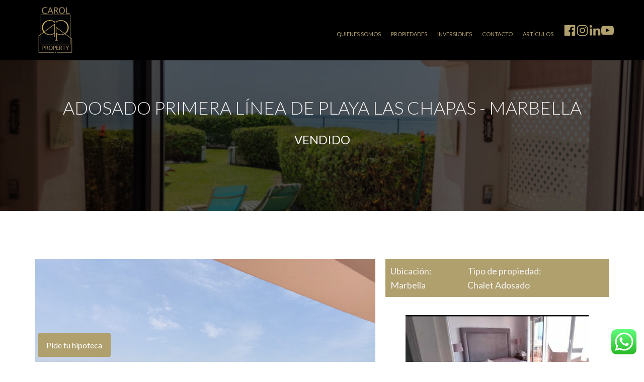

--- FILE ---
content_type: text/html; charset=UTF-8
request_url: https://carolproperty.com/propiedades/adosado-primera-linea-de-playa-las-chapas-marbella-2/
body_size: 34244
content:
<!DOCTYPE html>
<html lang="es" prefix="og: https://ogp.me/ns#" >
<head>
<meta charset="UTF-8">
<meta name="viewport" content="width=device-width, initial-scale=1.0">
<!-- WP_HEAD() START -->
<link rel="preload" as="style" href="https://fonts.googleapis.com/css?family=Lato:100,200,300,400,500,600,700,800,900|Lato:100,200,300,400,500,600,700,800,900|Raleway:100,200,300,400,500,600,700,800,900|Lato:100,200,300,400,500,600,700,800,900" >
<link rel="stylesheet" href="https://fonts.googleapis.com/css?family=Lato:100,200,300,400,500,600,700,800,900|Lato:100,200,300,400,500,600,700,800,900|Raleway:100,200,300,400,500,600,700,800,900|Lato:100,200,300,400,500,600,700,800,900">
	<style>img:is([sizes="auto" i], [sizes^="auto," i]) { contain-intrinsic-size: 3000px 1500px }</style>
	<script id="cookie-law-info-gcm-var-js">
var _ckyGcm = {"status":true,"default_settings":[{"analytics":"denied","advertisement":"denied","functional":"denied","necessary":"granted","ad_user_data":"denied","ad_personalization":"denied","regions":"All"}],"wait_for_update":2000,"url_passthrough":false,"ads_data_redaction":false};
</script>
<script id="cookie-law-info-gcm-js" type="text/javascript" src="https://carolproperty.com/wp-content/plugins/cookie-law-info/lite/frontend/js/gcm.min.js"></script>
<script id="cookieyes" type="text/javascript" src="https://cdn-cookieyes.com/client_data/18522324675787c86e84a930/script.js"></script>
<!-- Optimización en motores de búsqueda por Rank Math PRO -  https://rankmath.com/ -->
<title>ADOSADO PRIMERA LÍNEA DE PLAYA LAS CHAPAS - MARBELLA - Carol Property</title>
<meta name="description" content="150M24 Dormitorios3 Baños1 AseoJardin privadoTerrazaSolariumCocina abierta al salónReformadoOrientación Sur"/>
<meta name="robots" content="follow, index, max-snippet:-1, max-video-preview:-1, max-image-preview:large"/>
<link rel="canonical" href="https://carolproperty.com/propiedades/adosado-primera-linea-de-playa-las-chapas-marbella-2/" />
<meta property="og:locale" content="es_ES" />
<meta property="og:type" content="article" />
<meta property="og:title" content="ADOSADO PRIMERA LÍNEA DE PLAYA LAS CHAPAS - MARBELLA - Carol Property" />
<meta property="og:description" content="150M24 Dormitorios3 Baños1 AseoJardin privadoTerrazaSolariumCocina abierta al salónReformadoOrientación Sur" />
<meta property="og:url" content="https://carolproperty.com/propiedades/adosado-primera-linea-de-playa-las-chapas-marbella-2/" />
<meta property="og:site_name" content="Carol Property" />
<meta property="og:updated_time" content="2024-08-30T06:49:02+00:00" />
<meta property="og:image" content="https://carolproperty.com/wp-content/uploads/2022/05/PSX_20220519_142942.jpg" />
<meta property="og:image:secure_url" content="https://carolproperty.com/wp-content/uploads/2022/05/PSX_20220519_142942.jpg" />
<meta property="og:image:width" content="800" />
<meta property="og:image:height" content="600" />
<meta property="og:image:alt" content="ADOSADO PRIMERA LÍNEA DE PLAYA LAS CHAPAS - MARBELLA" />
<meta property="og:image:type" content="image/jpeg" />
<meta name="twitter:card" content="summary_large_image" />
<meta name="twitter:title" content="ADOSADO PRIMERA LÍNEA DE PLAYA LAS CHAPAS - MARBELLA - Carol Property" />
<meta name="twitter:description" content="150M24 Dormitorios3 Baños1 AseoJardin privadoTerrazaSolariumCocina abierta al salónReformadoOrientación Sur" />
<meta name="twitter:image" content="https://carolproperty.com/wp-content/uploads/2022/05/PSX_20220519_142942.jpg" />
<!-- /Plugin Rank Math WordPress SEO -->

<link rel="alternate" type="application/rss+xml" title="Carol Property &raquo; Feed" href="https://carolproperty.com/feed/" />
<link rel="alternate" type="application/rss+xml" title="Carol Property &raquo; Feed de los comentarios" href="https://carolproperty.com/comments/feed/" />

<link rel='stylesheet' id='twb-open-sans-css' href='https://fonts.googleapis.com/css?family=Open+Sans%3A300%2C400%2C500%2C600%2C700%2C800&#038;display=swap&#038;ver=6.7.4' media='all' />
<link rel='stylesheet' id='twbbwg-global-css' href='https://carolproperty.com/wp-content/plugins/photo-gallery/booster/assets/css/global.css?ver=1.0.0' media='all' />
<link rel='stylesheet' id='ht_ctc_main_css-css' href='https://carolproperty.com/wp-content/plugins/click-to-chat-for-whatsapp/new/inc/assets/css/main.css?ver=4.3' media='all' />
<style id='wp-block-library-inline-css'>
:root{--wp-admin-theme-color:#007cba;--wp-admin-theme-color--rgb:0,124,186;--wp-admin-theme-color-darker-10:#006ba1;--wp-admin-theme-color-darker-10--rgb:0,107,161;--wp-admin-theme-color-darker-20:#005a87;--wp-admin-theme-color-darker-20--rgb:0,90,135;--wp-admin-border-width-focus:2px;--wp-block-synced-color:#7a00df;--wp-block-synced-color--rgb:122,0,223;--wp-bound-block-color:var(--wp-block-synced-color)}@media (min-resolution:192dpi){:root{--wp-admin-border-width-focus:1.5px}}.wp-element-button{cursor:pointer}:root{--wp--preset--font-size--normal:16px;--wp--preset--font-size--huge:42px}:root .has-very-light-gray-background-color{background-color:#eee}:root .has-very-dark-gray-background-color{background-color:#313131}:root .has-very-light-gray-color{color:#eee}:root .has-very-dark-gray-color{color:#313131}:root .has-vivid-green-cyan-to-vivid-cyan-blue-gradient-background{background:linear-gradient(135deg,#00d084,#0693e3)}:root .has-purple-crush-gradient-background{background:linear-gradient(135deg,#34e2e4,#4721fb 50%,#ab1dfe)}:root .has-hazy-dawn-gradient-background{background:linear-gradient(135deg,#faaca8,#dad0ec)}:root .has-subdued-olive-gradient-background{background:linear-gradient(135deg,#fafae1,#67a671)}:root .has-atomic-cream-gradient-background{background:linear-gradient(135deg,#fdd79a,#004a59)}:root .has-nightshade-gradient-background{background:linear-gradient(135deg,#330968,#31cdcf)}:root .has-midnight-gradient-background{background:linear-gradient(135deg,#020381,#2874fc)}.has-regular-font-size{font-size:1em}.has-larger-font-size{font-size:2.625em}.has-normal-font-size{font-size:var(--wp--preset--font-size--normal)}.has-huge-font-size{font-size:var(--wp--preset--font-size--huge)}.has-text-align-center{text-align:center}.has-text-align-left{text-align:left}.has-text-align-right{text-align:right}#end-resizable-editor-section{display:none}.aligncenter{clear:both}.items-justified-left{justify-content:flex-start}.items-justified-center{justify-content:center}.items-justified-right{justify-content:flex-end}.items-justified-space-between{justify-content:space-between}.screen-reader-text{border:0;clip:rect(1px,1px,1px,1px);clip-path:inset(50%);height:1px;margin:-1px;overflow:hidden;padding:0;position:absolute;width:1px;word-wrap:normal!important}.screen-reader-text:focus{background-color:#ddd;clip:auto!important;clip-path:none;color:#444;display:block;font-size:1em;height:auto;left:5px;line-height:normal;padding:15px 23px 14px;text-decoration:none;top:5px;width:auto;z-index:100000}html :where(.has-border-color){border-style:solid}html :where([style*=border-top-color]){border-top-style:solid}html :where([style*=border-right-color]){border-right-style:solid}html :where([style*=border-bottom-color]){border-bottom-style:solid}html :where([style*=border-left-color]){border-left-style:solid}html :where([style*=border-width]){border-style:solid}html :where([style*=border-top-width]){border-top-style:solid}html :where([style*=border-right-width]){border-right-style:solid}html :where([style*=border-bottom-width]){border-bottom-style:solid}html :where([style*=border-left-width]){border-left-style:solid}html :where(img[class*=wp-image-]){height:auto;max-width:100%}:where(figure){margin:0 0 1em}html :where(.is-position-sticky){--wp-admin--admin-bar--position-offset:var(--wp-admin--admin-bar--height,0px)}@media screen and (max-width:600px){html :where(.is-position-sticky){--wp-admin--admin-bar--position-offset:0px}}
</style>
<style id='classic-theme-styles-inline-css'>
/*! This file is auto-generated */
.wp-block-button__link{color:#fff;background-color:#32373c;border-radius:9999px;box-shadow:none;text-decoration:none;padding:calc(.667em + 2px) calc(1.333em + 2px);font-size:1.125em}.wp-block-file__button{background:#32373c;color:#fff;text-decoration:none}
</style>
<style id='global-styles-inline-css'>
:root{--wp--preset--aspect-ratio--square: 1;--wp--preset--aspect-ratio--4-3: 4/3;--wp--preset--aspect-ratio--3-4: 3/4;--wp--preset--aspect-ratio--3-2: 3/2;--wp--preset--aspect-ratio--2-3: 2/3;--wp--preset--aspect-ratio--16-9: 16/9;--wp--preset--aspect-ratio--9-16: 9/16;--wp--preset--color--black: #000000;--wp--preset--color--cyan-bluish-gray: #abb8c3;--wp--preset--color--white: #ffffff;--wp--preset--color--pale-pink: #f78da7;--wp--preset--color--vivid-red: #cf2e2e;--wp--preset--color--luminous-vivid-orange: #ff6900;--wp--preset--color--luminous-vivid-amber: #fcb900;--wp--preset--color--light-green-cyan: #7bdcb5;--wp--preset--color--vivid-green-cyan: #00d084;--wp--preset--color--pale-cyan-blue: #8ed1fc;--wp--preset--color--vivid-cyan-blue: #0693e3;--wp--preset--color--vivid-purple: #9b51e0;--wp--preset--color--foreground: #000000;--wp--preset--color--background: #ffffff;--wp--preset--color--primary: #1a4548;--wp--preset--color--secondary: #ffe2c7;--wp--preset--color--tertiary: #F6F6F6;--wp--preset--gradient--vivid-cyan-blue-to-vivid-purple: linear-gradient(135deg,rgba(6,147,227,1) 0%,rgb(155,81,224) 100%);--wp--preset--gradient--light-green-cyan-to-vivid-green-cyan: linear-gradient(135deg,rgb(122,220,180) 0%,rgb(0,208,130) 100%);--wp--preset--gradient--luminous-vivid-amber-to-luminous-vivid-orange: linear-gradient(135deg,rgba(252,185,0,1) 0%,rgba(255,105,0,1) 100%);--wp--preset--gradient--luminous-vivid-orange-to-vivid-red: linear-gradient(135deg,rgba(255,105,0,1) 0%,rgb(207,46,46) 100%);--wp--preset--gradient--very-light-gray-to-cyan-bluish-gray: linear-gradient(135deg,rgb(238,238,238) 0%,rgb(169,184,195) 100%);--wp--preset--gradient--cool-to-warm-spectrum: linear-gradient(135deg,rgb(74,234,220) 0%,rgb(151,120,209) 20%,rgb(207,42,186) 40%,rgb(238,44,130) 60%,rgb(251,105,98) 80%,rgb(254,248,76) 100%);--wp--preset--gradient--blush-light-purple: linear-gradient(135deg,rgb(255,206,236) 0%,rgb(152,150,240) 100%);--wp--preset--gradient--blush-bordeaux: linear-gradient(135deg,rgb(254,205,165) 0%,rgb(254,45,45) 50%,rgb(107,0,62) 100%);--wp--preset--gradient--luminous-dusk: linear-gradient(135deg,rgb(255,203,112) 0%,rgb(199,81,192) 50%,rgb(65,88,208) 100%);--wp--preset--gradient--pale-ocean: linear-gradient(135deg,rgb(255,245,203) 0%,rgb(182,227,212) 50%,rgb(51,167,181) 100%);--wp--preset--gradient--electric-grass: linear-gradient(135deg,rgb(202,248,128) 0%,rgb(113,206,126) 100%);--wp--preset--gradient--midnight: linear-gradient(135deg,rgb(2,3,129) 0%,rgb(40,116,252) 100%);--wp--preset--gradient--vertical-secondary-to-tertiary: linear-gradient(to bottom,var(--wp--preset--color--secondary) 0%,var(--wp--preset--color--tertiary) 100%);--wp--preset--gradient--vertical-secondary-to-background: linear-gradient(to bottom,var(--wp--preset--color--secondary) 0%,var(--wp--preset--color--background) 100%);--wp--preset--gradient--vertical-tertiary-to-background: linear-gradient(to bottom,var(--wp--preset--color--tertiary) 0%,var(--wp--preset--color--background) 100%);--wp--preset--gradient--diagonal-primary-to-foreground: linear-gradient(to bottom right,var(--wp--preset--color--primary) 0%,var(--wp--preset--color--foreground) 100%);--wp--preset--gradient--diagonal-secondary-to-background: linear-gradient(to bottom right,var(--wp--preset--color--secondary) 50%,var(--wp--preset--color--background) 50%);--wp--preset--gradient--diagonal-background-to-secondary: linear-gradient(to bottom right,var(--wp--preset--color--background) 50%,var(--wp--preset--color--secondary) 50%);--wp--preset--gradient--diagonal-tertiary-to-background: linear-gradient(to bottom right,var(--wp--preset--color--tertiary) 50%,var(--wp--preset--color--background) 50%);--wp--preset--gradient--diagonal-background-to-tertiary: linear-gradient(to bottom right,var(--wp--preset--color--background) 50%,var(--wp--preset--color--tertiary) 50%);--wp--preset--font-size--small: 1rem;--wp--preset--font-size--medium: 1.125rem;--wp--preset--font-size--large: 1.75rem;--wp--preset--font-size--x-large: clamp(1.75rem, 3vw, 2.25rem);--wp--preset--font-family--system-font: -apple-system,BlinkMacSystemFont,"Segoe UI",Roboto,Oxygen-Sans,Ubuntu,Cantarell,"Helvetica Neue",sans-serif;--wp--preset--font-family--source-serif-pro: "Source Serif Pro", serif;--wp--preset--spacing--20: 0.44rem;--wp--preset--spacing--30: 0.67rem;--wp--preset--spacing--40: 1rem;--wp--preset--spacing--50: 1.5rem;--wp--preset--spacing--60: 2.25rem;--wp--preset--spacing--70: 3.38rem;--wp--preset--spacing--80: 5.06rem;--wp--preset--shadow--natural: 6px 6px 9px rgba(0, 0, 0, 0.2);--wp--preset--shadow--deep: 12px 12px 50px rgba(0, 0, 0, 0.4);--wp--preset--shadow--sharp: 6px 6px 0px rgba(0, 0, 0, 0.2);--wp--preset--shadow--outlined: 6px 6px 0px -3px rgba(255, 255, 255, 1), 6px 6px rgba(0, 0, 0, 1);--wp--preset--shadow--crisp: 6px 6px 0px rgba(0, 0, 0, 1);--wp--custom--spacing--small: max(1.25rem, 5vw);--wp--custom--spacing--medium: clamp(2rem, 8vw, calc(4 * var(--wp--style--block-gap)));--wp--custom--spacing--large: clamp(4rem, 10vw, 8rem);--wp--custom--spacing--outer: var(--wp--custom--spacing--small, 1.25rem);--wp--custom--typography--font-size--huge: clamp(2.25rem, 4vw, 2.75rem);--wp--custom--typography--font-size--gigantic: clamp(2.75rem, 6vw, 3.25rem);--wp--custom--typography--font-size--colossal: clamp(3.25rem, 8vw, 6.25rem);--wp--custom--typography--line-height--tiny: 1.15;--wp--custom--typography--line-height--small: 1.2;--wp--custom--typography--line-height--medium: 1.4;--wp--custom--typography--line-height--normal: 1.6;}:root :where(.is-layout-flow) > :first-child{margin-block-start: 0;}:root :where(.is-layout-flow) > :last-child{margin-block-end: 0;}:root :where(.is-layout-flow) > *{margin-block-start: 1.5rem;margin-block-end: 0;}:root :where(.is-layout-constrained) > :first-child{margin-block-start: 0;}:root :where(.is-layout-constrained) > :last-child{margin-block-end: 0;}:root :where(.is-layout-constrained) > *{margin-block-start: 1.5rem;margin-block-end: 0;}:root :where(.is-layout-flex){gap: 1.5rem;}:root :where(.is-layout-grid){gap: 1.5rem;}body .is-layout-flex{display: flex;}.is-layout-flex{flex-wrap: wrap;align-items: center;}.is-layout-flex > :is(*, div){margin: 0;}body .is-layout-grid{display: grid;}.is-layout-grid > :is(*, div){margin: 0;}.has-black-color{color: var(--wp--preset--color--black) !important;}.has-cyan-bluish-gray-color{color: var(--wp--preset--color--cyan-bluish-gray) !important;}.has-white-color{color: var(--wp--preset--color--white) !important;}.has-pale-pink-color{color: var(--wp--preset--color--pale-pink) !important;}.has-vivid-red-color{color: var(--wp--preset--color--vivid-red) !important;}.has-luminous-vivid-orange-color{color: var(--wp--preset--color--luminous-vivid-orange) !important;}.has-luminous-vivid-amber-color{color: var(--wp--preset--color--luminous-vivid-amber) !important;}.has-light-green-cyan-color{color: var(--wp--preset--color--light-green-cyan) !important;}.has-vivid-green-cyan-color{color: var(--wp--preset--color--vivid-green-cyan) !important;}.has-pale-cyan-blue-color{color: var(--wp--preset--color--pale-cyan-blue) !important;}.has-vivid-cyan-blue-color{color: var(--wp--preset--color--vivid-cyan-blue) !important;}.has-vivid-purple-color{color: var(--wp--preset--color--vivid-purple) !important;}.has-black-background-color{background-color: var(--wp--preset--color--black) !important;}.has-cyan-bluish-gray-background-color{background-color: var(--wp--preset--color--cyan-bluish-gray) !important;}.has-white-background-color{background-color: var(--wp--preset--color--white) !important;}.has-pale-pink-background-color{background-color: var(--wp--preset--color--pale-pink) !important;}.has-vivid-red-background-color{background-color: var(--wp--preset--color--vivid-red) !important;}.has-luminous-vivid-orange-background-color{background-color: var(--wp--preset--color--luminous-vivid-orange) !important;}.has-luminous-vivid-amber-background-color{background-color: var(--wp--preset--color--luminous-vivid-amber) !important;}.has-light-green-cyan-background-color{background-color: var(--wp--preset--color--light-green-cyan) !important;}.has-vivid-green-cyan-background-color{background-color: var(--wp--preset--color--vivid-green-cyan) !important;}.has-pale-cyan-blue-background-color{background-color: var(--wp--preset--color--pale-cyan-blue) !important;}.has-vivid-cyan-blue-background-color{background-color: var(--wp--preset--color--vivid-cyan-blue) !important;}.has-vivid-purple-background-color{background-color: var(--wp--preset--color--vivid-purple) !important;}.has-black-border-color{border-color: var(--wp--preset--color--black) !important;}.has-cyan-bluish-gray-border-color{border-color: var(--wp--preset--color--cyan-bluish-gray) !important;}.has-white-border-color{border-color: var(--wp--preset--color--white) !important;}.has-pale-pink-border-color{border-color: var(--wp--preset--color--pale-pink) !important;}.has-vivid-red-border-color{border-color: var(--wp--preset--color--vivid-red) !important;}.has-luminous-vivid-orange-border-color{border-color: var(--wp--preset--color--luminous-vivid-orange) !important;}.has-luminous-vivid-amber-border-color{border-color: var(--wp--preset--color--luminous-vivid-amber) !important;}.has-light-green-cyan-border-color{border-color: var(--wp--preset--color--light-green-cyan) !important;}.has-vivid-green-cyan-border-color{border-color: var(--wp--preset--color--vivid-green-cyan) !important;}.has-pale-cyan-blue-border-color{border-color: var(--wp--preset--color--pale-cyan-blue) !important;}.has-vivid-cyan-blue-border-color{border-color: var(--wp--preset--color--vivid-cyan-blue) !important;}.has-vivid-purple-border-color{border-color: var(--wp--preset--color--vivid-purple) !important;}.has-vivid-cyan-blue-to-vivid-purple-gradient-background{background: var(--wp--preset--gradient--vivid-cyan-blue-to-vivid-purple) !important;}.has-light-green-cyan-to-vivid-green-cyan-gradient-background{background: var(--wp--preset--gradient--light-green-cyan-to-vivid-green-cyan) !important;}.has-luminous-vivid-amber-to-luminous-vivid-orange-gradient-background{background: var(--wp--preset--gradient--luminous-vivid-amber-to-luminous-vivid-orange) !important;}.has-luminous-vivid-orange-to-vivid-red-gradient-background{background: var(--wp--preset--gradient--luminous-vivid-orange-to-vivid-red) !important;}.has-very-light-gray-to-cyan-bluish-gray-gradient-background{background: var(--wp--preset--gradient--very-light-gray-to-cyan-bluish-gray) !important;}.has-cool-to-warm-spectrum-gradient-background{background: var(--wp--preset--gradient--cool-to-warm-spectrum) !important;}.has-blush-light-purple-gradient-background{background: var(--wp--preset--gradient--blush-light-purple) !important;}.has-blush-bordeaux-gradient-background{background: var(--wp--preset--gradient--blush-bordeaux) !important;}.has-luminous-dusk-gradient-background{background: var(--wp--preset--gradient--luminous-dusk) !important;}.has-pale-ocean-gradient-background{background: var(--wp--preset--gradient--pale-ocean) !important;}.has-electric-grass-gradient-background{background: var(--wp--preset--gradient--electric-grass) !important;}.has-midnight-gradient-background{background: var(--wp--preset--gradient--midnight) !important;}.has-small-font-size{font-size: var(--wp--preset--font-size--small) !important;}.has-medium-font-size{font-size: var(--wp--preset--font-size--medium) !important;}.has-large-font-size{font-size: var(--wp--preset--font-size--large) !important;}.has-x-large-font-size{font-size: var(--wp--preset--font-size--x-large) !important;}
</style>
<link rel='stylesheet' id='contact-form-7-css' href='https://carolproperty.com/wp-content/plugins/contact-form-7/includes/css/styles.css?ver=5.9.8' media='all' />
<link rel='stylesheet' id='oxygen-css' href='https://carolproperty.com/wp-content/plugins/oxygen/component-framework/oxygen.css?ver=4.8.2' media='all' />
<link rel='stylesheet' id='bwg_fonts-css' href='https://carolproperty.com/wp-content/plugins/photo-gallery/css/bwg-fonts/fonts.css?ver=0.0.1' media='all' />
<link rel='stylesheet' id='sumoselect-css' href='https://carolproperty.com/wp-content/plugins/photo-gallery/css/sumoselect.min.css?ver=3.4.6' media='all' />
<link rel='stylesheet' id='mCustomScrollbar-css' href='https://carolproperty.com/wp-content/plugins/photo-gallery/css/jquery.mCustomScrollbar.min.css?ver=3.1.5' media='all' />
<link rel='stylesheet' id='bwg_googlefonts-css' href='https://fonts.googleapis.com/css?family=Ubuntu&#038;subset=greek,latin,greek-ext,vietnamese,cyrillic-ext,latin-ext,cyrillic' media='all' />
<link rel='stylesheet' id='bwg_frontend-css' href='https://carolproperty.com/wp-content/plugins/photo-gallery/css/styles.min.css?ver=1.8.23' media='all' />
<style id='wpgb-head-inline-css'>
.wp-grid-builder:not(.wpgb-template),.wpgb-facet{opacity:0.01}.wpgb-facet fieldset{margin:0;padding:0;border:none;outline:none;box-shadow:none}.wpgb-facet fieldset:last-child{margin-bottom:40px;}.wpgb-facet fieldset legend.wpgb-sr-only{height:1px;width:1px}
</style>
<link rel='stylesheet' id='lazyload-video-css-css' href='https://carolproperty.com/wp-content/plugins/lazy-load-for-videos/public/css/lazyload-shared.css?ver=2.18.3' media='all' />
<style id='lazyload-video-css-inline-css'>
.entry-content a.lazy-load-youtube, a.lazy-load-youtube, .lazy-load-vimeo{ background-size: cover; }.titletext.youtube { display: none; }.lazy-load-div:before { content: "\25B6"; text-shadow: 0px 0px 60px rgba(0,0,0,0.8); }
</style>
<script src="https://carolproperty.com/wp-includes/js/jquery/jquery.min.js?ver=3.7.1" id="jquery-core-js"></script>
<script src="https://carolproperty.com/wp-content/plugins/photo-gallery/booster/assets/js/circle-progress.js?ver=1.2.2" id="twbbwg-circle-js"></script>
<script id="twbbwg-global-js-extra">
var twb = {"nonce":"0170d67c8c","ajax_url":"https:\/\/carolproperty.com\/wp-admin\/admin-ajax.php","plugin_url":"https:\/\/carolproperty.com\/wp-content\/plugins\/photo-gallery\/booster","href":"https:\/\/carolproperty.com\/wp-admin\/admin.php?page=twbbwg_photo-gallery"};
var twb = {"nonce":"0170d67c8c","ajax_url":"https:\/\/carolproperty.com\/wp-admin\/admin-ajax.php","plugin_url":"https:\/\/carolproperty.com\/wp-content\/plugins\/photo-gallery\/booster","href":"https:\/\/carolproperty.com\/wp-admin\/admin.php?page=twbbwg_photo-gallery"};
</script>
<script src="https://carolproperty.com/wp-content/plugins/photo-gallery/booster/assets/js/global.js?ver=1.0.0" id="twbbwg-global-js"></script>
<script src="https://carolproperty.com/wp-content/plugins/photo-gallery/js/jquery.sumoselect.min.js?ver=3.4.6" id="sumoselect-js"></script>
<script src="https://carolproperty.com/wp-content/plugins/photo-gallery/js/tocca.min.js?ver=2.0.9" id="bwg_mobile-js"></script>
<script src="https://carolproperty.com/wp-content/plugins/photo-gallery/js/jquery.mCustomScrollbar.concat.min.js?ver=3.1.5" id="mCustomScrollbar-js"></script>
<script src="https://carolproperty.com/wp-content/plugins/photo-gallery/js/jquery.fullscreen.min.js?ver=0.6.0" id="jquery-fullscreen-js"></script>
<script id="bwg_frontend-js-extra">
var bwg_objectsL10n = {"bwg_field_required":"este campo es obligatorio.","bwg_mail_validation":"Esta no es una direcci\u00f3n de correo electr\u00f3nico v\u00e1lida.","bwg_search_result":"No hay im\u00e1genes que coincidan con tu b\u00fasqueda.","bwg_select_tag":"Seleccionar la etiqueta","bwg_order_by":"Ordenar por","bwg_search":"Buscar","bwg_show_ecommerce":"Mostrar el comercio electr\u00f3nico","bwg_hide_ecommerce":"Ocultar el comercio electr\u00f3nico","bwg_show_comments":"Restaurar","bwg_hide_comments":"Ocultar comentarios","bwg_restore":"Restaurar","bwg_maximize":"Maximizar","bwg_fullscreen":"Pantalla completa","bwg_exit_fullscreen":"Salir de pantalla completa","bwg_search_tag":"BUSCAR...","bwg_tag_no_match":"No se han encontrado etiquetas","bwg_all_tags_selected":"Todas las etiquetas seleccionadas","bwg_tags_selected":"etiqueta seleccionada","play":"Reproducir","pause":"Pausa","is_pro":"","bwg_play":"Reproducir","bwg_pause":"Pausa","bwg_hide_info":"Anterior informaci\u00f3n","bwg_show_info":"Mostrar info","bwg_hide_rating":"Ocultar las valoraciones","bwg_show_rating":"Mostrar la valoraci\u00f3n","ok":"Aceptar","cancel":"Cancelar","select_all":"Seleccionar todo","lazy_load":"0","lazy_loader":"https:\/\/carolproperty.com\/wp-content\/plugins\/photo-gallery\/images\/ajax_loader.png","front_ajax":"0","bwg_tag_see_all":"Ver todas las etiquetas","bwg_tag_see_less":"Ver menos etiquetas"};
</script>
<script src="https://carolproperty.com/wp-content/plugins/photo-gallery/js/scripts.min.js?ver=1.8.23" id="bwg_frontend-js"></script>
<script id="ai-js-js-extra">
var MyAjax = {"ajaxurl":"https:\/\/carolproperty.com\/wp-admin\/admin-ajax.php","security":"6a07f6df12"};
</script>
<script src="https://carolproperty.com/wp-content/plugins/advanced-iframe/js/ai.min.js?ver=368091" id="ai-js-js"></script>
<link rel="https://api.w.org/" href="https://carolproperty.com/wp-json/" /><link rel="alternate" title="JSON" type="application/json" href="https://carolproperty.com/wp-json/wp/v2/propiedas/924" /><link rel="EditURI" type="application/rsd+xml" title="RSD" href="https://carolproperty.com/xmlrpc.php?rsd" />
<meta name="generator" content="WordPress 6.7.4" />
<link rel='shortlink' href='https://carolproperty.com/?p=924' />
<link rel="alternate" title="oEmbed (JSON)" type="application/json+oembed" href="https://carolproperty.com/wp-json/oembed/1.0/embed?url=https%3A%2F%2Fcarolproperty.com%2Fpropiedades%2Fadosado-primera-linea-de-playa-las-chapas-marbella-2%2F" />
<link rel="alternate" title="oEmbed (XML)" type="text/xml+oembed" href="https://carolproperty.com/wp-json/oembed/1.0/embed?url=https%3A%2F%2Fcarolproperty.com%2Fpropiedades%2Fadosado-primera-linea-de-playa-las-chapas-marbella-2%2F&#038;format=xml" />
<noscript><style>.wp-grid-builder .wpgb-card.wpgb-card-hidden .wpgb-card-wrapper{opacity:1!important;visibility:visible!important;transform:none!important}.wpgb-facet {opacity:1!important;pointer-events:auto!important}.wpgb-facet *:not(.wpgb-pagination-facet){display:none}</style></noscript>
<script src="https://cdnjs.cloudflare.com/ajax/libs/jspdf/2.3.1/jspdf.umd.min.js"></script>
<script src="https://cdnjs.cloudflare.com/ajax/libs/html2canvas/0.4.1/html2canvas.min.js"></script>

<script async src="https://pagead2.googlesyndication.com/pagead/js/adsbygoogle.js?client=ca-pub-6941875002682630"
     crossorigin="anonymous"></script>

<!-- Schema & Structured Data For WP v1.37 - -->
<script type="application/ld+json" class="saswp-schema-markup-output">
[{"@context":"https:\/\/schema.org\/","@type":"VideoObject","@id":"https:\/\/carolproperty.com\/propiedades\/adosado-primera-linea-de-playa-las-chapas-marbella-2\/#videoobject","url":"https:\/\/carolproperty.com\/propiedades\/adosado-primera-linea-de-playa-las-chapas-marbella-2\/","headline":"ADOSADO PRIMERA L\u00cdNEA DE PLAYA LAS CHAPAS - MARBELLA - Carol Property","datePublished":"2022-05-19T21:51:17+00:00","dateModified":"2024-08-30T06:49:02+00:00","description":"https:\/\/youtu.be\/URJ1hPLB1FI 150M24 Dormitorios3 Ba\u00f1os1 AseoJardin privadoTerrazaSolariumCocina abierta al sal\u00f3nReformadoOrientaci\u00f3n Sur Piscina ComunitariaJard\u00edn ComunitarioParking Comunitario Casa adosada en primera l\u00ednea de playa, a pie de arena. En una de las mejores playas de Marbella, la de las chapas, es una zona tranquila y familiar con restaurantes y chiringuitos cerca.La casa tiene en su planta baja un","transcript":"https:\/\/youtu.be\/URJ1hPLB1FI     150M24 Dormitorios3 Ba\u00f1os1 AseoJardin privadoTerrazaSolariumCocina abierta al sal\u00f3nReformadoOrientaci\u00f3n Sur    Piscina ComunitariaJard\u00edn ComunitarioParking Comunitario    Casa adosada en primera l\u00ednea de playa, a pie de arena. En una de las mejores playas de Marbella, la de las chapas, es una zona tranquila y familiar con restaurantes y chiringuitos cerca.La casa tiene en su planta baja un aseo, cocina independiente, y un amplio sal\u00f3n comedor con chimenea y accesos directo a un amplio jard\u00edn, desde el que se accede a la playa, la segunda planta tiene 3 Dormitorios dobles con armarios empotrados, el principal tiene ba\u00f1o en suite y una gran terraza con preciosas vistas al mar, tambi\u00e9n hay un ba\u00f1o compartido, en la planta \u00e1tico, tenemos otro dormitorio un ba\u00f1o y un solarium.La comunidad tiene jardines, piscina y parking.    Precio 1.000.000\u20acComunidad: 266\u20ac","name":"ADOSADO PRIMERA L\u00cdNEA DE PLAYA LAS CHAPAS - MARBELLA - Carol Property","uploadDate":"2022-05-19T21:51:17+00:00","thumbnailUrl":"https:\/\/i.ytimg.com\/vi\/URJ1hPLB1FI\/hqdefault.jpg","author":{"@type":"Person","name":"Carolina Rodriguez","url":"https:\/\/carolproperty.com\/author\/carol\/","sameAs":[],"image":{"@type":"ImageObject","url":"https:\/\/secure.gravatar.com\/avatar\/5cba9df2857faa2ac8f5bb59b33b27b7?s=96&d=mm&r=g","height":96,"width":96}},"contentUrl":"https:\/\/youtu.be\/URJ1hPLB1FI","embedUrl":"https:\/\/youtu.be\/URJ1hPLB1FI"},

{"@context":"https:\/\/schema.org\/","@graph":[{"@context":"https:\/\/schema.org\/","@type":"SiteNavigationElement","@id":"https:\/\/carolproperty.com#Main Menu","name":"Quienes Somos","url":"https:\/\/carolproperty.com\/quienes-somos\/"},{"@context":"https:\/\/schema.org\/","@type":"SiteNavigationElement","@id":"https:\/\/carolproperty.com#Main Menu","name":"Propiedades","url":"https:\/\/carolproperty.com\/propiedades\/"},{"@context":"https:\/\/schema.org\/","@type":"SiteNavigationElement","@id":"https:\/\/carolproperty.com#Main Menu","name":"Inversiones","url":"https:\/\/carolproperty.com\/inversiones\/"},{"@context":"https:\/\/schema.org\/","@type":"SiteNavigationElement","@id":"https:\/\/carolproperty.com#Main Menu","name":"Contacto","url":"https:\/\/carolproperty.com\/contacto-inmobiliaria-fuengirola\/"},{"@context":"https:\/\/schema.org\/","@type":"SiteNavigationElement","@id":"https:\/\/carolproperty.com#Main Menu","name":"Art\u00edculos","url":"https:\/\/carolproperty.com\/articulos-inmobiliarios\/"}]},

{"@context":"https:\/\/schema.org\/","@type":"realestateagent","@id":"LocalBusiness","url":"https:\/\/carolproperty.com\/","name":"Carol Property","description":"En Carol Property, somos conscientes de la trascendencia que tiene elegir el aliado correcto cuando decides vender, comprar o invertir en bienes ra\u00edces. Es por eso que nos posicionamos como tu mejor opci\u00f3n en Fuengirola y alrededores, proporcionando un servicio profesional inigualable en el sector.A la hora comprar una vivienda o invertir en el sector inmobiliario, seleccionar un asesor con experiencia es fundamental para dar un excelente resultado. Aqu\u00ed estamos para ayudarte, no te lo pienses.","address":{"@type":"PostalAddress","streetAddress":"Av. Ram\u00f3n y Cajal, 42","addressLocality":"Fuengirola","addressRegion":"M\u00e1laga","postalCode":"29640","addressCountry":"Espa\u00f1a"},"telephone":"645663123","openingHours":["Mo-Sa 09:00 20:00"],"additionalType":"","priceRange":"","servesCuisine":"","areaServed":[],"founder":[{"@type":"Person","name":"Carolina Rodriguez"}],"employee":[],"makesOffer":{"@type":"Offer","@id":"#service","itemOffered":{"@type":"Service","name":"","url":"","areaServed":[]}},"sameAs":["https:\/\/www.instagram.com\/carolproperty\/","https:\/\/www.youtube.com\/@CarolPropertyFuengirola"],"hasMenu":"","hasMap":"","image":[{"@type":"ImageObject","@id":"https:\/\/carolproperty.com\/propiedades\/adosado-primera-linea-de-playa-las-chapas-marbella-2\/#primaryimage","url":"https:\/\/carolproperty.com\/wp-content\/uploads\/2022\/05\/PSX_20220519_142942-1200x900.jpg","width":"1200","height":"900"},{"@type":"ImageObject","url":"https:\/\/carolproperty.com\/wp-content\/uploads\/2022\/05\/PSX_20220519_142942-1200x900.jpg","width":"1200","height":"900"},{"@type":"ImageObject","url":"https:\/\/carolproperty.com\/wp-content\/uploads\/2022\/05\/PSX_20220519_142942-1200x675.jpg","width":"1200","height":"675"},{"@type":"ImageObject","url":"https:\/\/carolproperty.com\/wp-content\/uploads\/2022\/05\/PSX_20220519_142942-800x800.jpg","width":"800","height":"800"}]},

{"@context":"https:\/\/schema.org\/","@type":"BreadcrumbList","@id":"https:\/\/carolproperty.com\/propiedades\/adosado-primera-linea-de-playa-las-chapas-marbella-2\/#breadcrumb","itemListElement":[{"@type":"ListItem","position":1,"item":{"@id":"https:\/\/carolproperty.com","name":"Carol Property"}},{"@type":"ListItem","position":2,"item":{"@id":"https:\/\/carolproperty.com\/propiedades\/","name":"Propiedades"}},{"@type":"ListItem","position":3,"item":{"@id":"https:\/\/carolproperty.com\/propiedades\/adosado-primera-linea-de-playa-las-chapas-marbella-2\/","name":"ADOSADO PRIMERA L\u00cdNEA DE PLAYA LAS CHAPAS - MARBELLA - Carol Property"}}]},

{"@context":"https:\/\/schema.org\/","@type":"RealEstateListing","@id":"https:\/\/carolproperty.com\/propiedades\/adosado-primera-linea-de-playa-las-chapas-marbella-2\/#RealEstateListing","url":"https:\/\/carolproperty.com\/propiedades\/adosado-primera-linea-de-playa-las-chapas-marbella-2\/","name":"ADOSADO PRIMERA L\u00cdNEA DE PLAYA LAS CHAPAS - MARBELLA - Carol Property","datePosted":"2022-05-19T21:51:17+00:00","description":"https:\/\/youtu.be\/URJ1hPLB1FI 150M24 Dormitorios3 Ba\u00f1os1 AseoJardin privadoTerrazaSolariumCocina abierta al sal\u00f3nReformadoOrientaci\u00f3n Sur Piscina ComunitariaJard\u00edn ComunitarioParking Comunitario Casa adosada en primera l\u00ednea de playa, a pie de arena. En una de las mejores playas de Marbella, la de las chapas, es una zona tranquila y familiar con restaurantes y chiringuitos cerca.La casa tiene en su planta baja un","image":[{"@type":"ImageObject","@id":"https:\/\/carolproperty.com\/propiedades\/adosado-primera-linea-de-playa-las-chapas-marbella-2\/#primaryimage","url":"https:\/\/carolproperty.com\/wp-content\/uploads\/2022\/05\/PSX_20220519_142942-1200x900.jpg","width":"1200","height":"900"},{"@type":"ImageObject","url":"https:\/\/carolproperty.com\/wp-content\/uploads\/2022\/05\/PSX_20220519_142942-1200x900.jpg","width":"1200","height":"900"},{"@type":"ImageObject","url":"https:\/\/carolproperty.com\/wp-content\/uploads\/2022\/05\/PSX_20220519_142942-1200x675.jpg","width":"1200","height":"675"},{"@type":"ImageObject","url":"https:\/\/carolproperty.com\/wp-content\/uploads\/2022\/05\/PSX_20220519_142942-800x800.jpg","width":"800","height":"800"}]}]
</script>

<meta name="redi-version" content="1.2.2" /><noscript><style>.lazyload[data-src]{display:none !important;}</style></noscript><style>.lazyload{background-image:none !important;}.lazyload:before{background-image:none !important;}</style><script id="google_gtagjs" src="https://www.googletagmanager.com/gtag/js?id=G-NG10RG1DRM" async></script>
<script id="google_gtagjs-inline">
window.dataLayer = window.dataLayer || [];function gtag(){dataLayer.push(arguments);}gtag('js', new Date());gtag('config', 'G-NG10RG1DRM', {} );
</script>
<style class='wp-fonts-local'>
@font-face{font-family:"Source Serif Pro";font-style:normal;font-weight:200 900;font-display:fallback;src:url('https://carolproperty.com/wp-content/themes/oxygen-is-not-a-theme/assets/fonts/source-serif-pro/SourceSerif4Variable-Roman.ttf.woff2') format('woff2');font-stretch:normal;}
@font-face{font-family:"Source Serif Pro";font-style:italic;font-weight:200 900;font-display:fallback;src:url('https://carolproperty.com/wp-content/themes/oxygen-is-not-a-theme/assets/fonts/source-serif-pro/SourceSerif4Variable-Italic.ttf.woff2') format('woff2');font-stretch:normal;}
</style>
<link rel="icon" href="https://carolproperty.com/wp-content/uploads/2024/04/cropped-Carol-Property-Inmobiliaria-32x32.png" sizes="32x32" />
<link rel="icon" href="https://carolproperty.com/wp-content/uploads/2024/04/cropped-Carol-Property-Inmobiliaria-192x192.png" sizes="192x192" />
<link rel="apple-touch-icon" href="https://carolproperty.com/wp-content/uploads/2024/04/cropped-Carol-Property-Inmobiliaria-180x180.png" />
<meta name="msapplication-TileImage" content="https://carolproperty.com/wp-content/uploads/2024/04/cropped-Carol-Property-Inmobiliaria-270x270.png" />
<link rel='stylesheet' id='oxygen-cache-1027-css' href='//carolproperty.com/wp-content/uploads/oxygen/css/1027.css?cache=1742644060&#038;ver=6.7.4' media='all' />
<link rel='stylesheet' id='oxygen-cache-69-css' href='//carolproperty.com/wp-content/uploads/oxygen/css/69.css?cache=1741171013&#038;ver=6.7.4' media='all' />
<link rel='stylesheet' id='oxygen-universal-styles-css' href='//carolproperty.com/wp-content/uploads/oxygen/css/universal.css?cache=1744032892&#038;ver=6.7.4' media='all' />
<!-- END OF WP_HEAD() -->
</head>
<body data-rsssl=1 class="propiedades-template-default single single-propiedades postid-924 wp-embed-responsive  oxygen-body" >




						<header id="_header-1-91" class="oxy-header-wrapper oxy-sticky-header  oxy-header" ><div id="_header_row-2-91" class="oxy-header-row" ><div class="oxy-header-container"><div id="_header_left-3-91" class="oxy-header-left" ><a id="link-20-91" class="ct-link" href="https://carolproperty.com/"   ><img  id="image-17-91" alt="Inmobiliaria en Fuengirola" src="[data-uri]" class="ct-image lazyload" title="Carol Property Inmobiliaria en Fuengirola" data-src="https://carolproperty.com/wp-content/uploads/2024/04/inmobiliaria-fuengirola.jpeg" decoding="async" data-eio-rwidth="600" data-eio-rheight="600" /><noscript><img  id="image-17-91" alt="Inmobiliaria en Fuengirola" src="https://carolproperty.com/wp-content/uploads/2024/04/inmobiliaria-fuengirola.jpeg" class="ct-image" title="Carol Property Inmobiliaria en Fuengirola" data-eio="l" /></noscript></a></div><div id="_header_center-4-91" class="oxy-header-center" ></div><div id="_header_right-5-91" class="oxy-header-right" ><nav id="_nav_menu-28-1027" class="oxy-nav-menu oxy-nav-menu-dropdowns oxy-nav-menu-dropdown-arrow" ><div class='oxy-menu-toggle'><div class='oxy-nav-menu-hamburger-wrap'><div class='oxy-nav-menu-hamburger'><div class='oxy-nav-menu-hamburger-line'></div><div class='oxy-nav-menu-hamburger-line'></div><div class='oxy-nav-menu-hamburger-line'></div></div></div></div><div class="menu-main-menu-container"><ul id="menu-main-menu" class="oxy-nav-menu-list"><li id="menu-item-2725" class="menu-item menu-item-type-post_type menu-item-object-page menu-item-2725"><a href="https://carolproperty.com/quienes-somos/" title="Acerca de Carol Property">Quienes Somos</a></li>
<li id="menu-item-2728" class="menu-item menu-item-type-custom menu-item-object-custom menu-item-2728"><a href="https://carolproperty.com/propiedades/" title="Comprar casa en la Costa del Sol">Propiedades</a></li>
<li id="menu-item-2727" class="menu-item menu-item-type-post_type menu-item-object-page menu-item-2727"><a href="https://carolproperty.com/inversiones/" title="Inversiones inmobiliarias en la Costa del Sol">Inversiones</a></li>
<li id="menu-item-2726" class="menu-item menu-item-type-post_type menu-item-object-page menu-item-2726"><a href="https://carolproperty.com/contacto-inmobiliaria-fuengirola/" title="Contactar con Carol Property">Contacto</a></li>
<li id="menu-item-6953" class="menu-item menu-item-type-post_type menu-item-object-page menu-item-6953"><a href="https://carolproperty.com/articulos-inmobiliarios/" title="últimos artículos inmobiliarios">Artículos</a></li>
</ul></div></nav><div id="div_block-30-1027" class="ct-div-block" ><a id="link-32-1027" class="ct-link" href="https://www.facebook.com/ventascostadelsol" target="_blank" rel="noopener noreferrer"  title="Comprar casa en Facebook de Carol Property"><div id="fancy_icon-31-1027" class="ct-fancy-icon" ><svg id="svg-fancy_icon-31-1027"><use xlink:href="#FontAwesomeicon-facebook-official"></use></svg></div></a><a id="link-40-1027" class="ct-link" href="https://www.instagram.com/carolproperty/" target="_blank" rel="noopener noreferrer"  title="Ver fotos de Instagram de Carol Property"><div id="fancy_icon-41-1027" class="ct-fancy-icon" ><svg id="svg-fancy_icon-41-1027"><use xlink:href="#FontAwesomeicon-instagram"></use></svg></div></a><a id="link-42-1027" class="ct-link" href="https://www.linkedin.com/in/carolina-rodriguez-ba8599127/" target="_blank" rel="noopener noreferrer"  title="Comprar casa en LinkedIn de Carol Property"><div id="fancy_icon-43-1027" class="ct-fancy-icon" ><svg id="svg-fancy_icon-43-1027"><use xlink:href="#FontAwesomeicon-linkedin"></use></svg></div></a><a id="link-44-1027" class="ct-link" href="https://www.youtube.com/@CarolPropertyFuengirola?sub_confirmation=1" target="_blank" rel="noopener noreferrer"  title="Videos de Inmobiliaria en Youtube"><div id="fancy_icon-45-1027" class="ct-fancy-icon" ><svg id="svg-fancy_icon-45-1027"><use xlink:href="#FontAwesomeicon-youtube-play"></use></svg></div></a></div></div></div></div></header>
				<script type="text/javascript">
			jQuery(document).ready(function() {
				var selector = "#_header-1-91",
					scrollval = parseInt("450");
				if (!scrollval || scrollval < 1) {
											jQuery("body").css("margin-top", jQuery(selector).outerHeight());
						jQuery(selector).addClass("oxy-sticky-header-active");
									}
				else {
					var scrollTopOld = 0;
					jQuery(window).scroll(function() {
						if (!jQuery('body').hasClass('oxy-nav-menu-prevent-overflow')) {
							if (jQuery(this).scrollTop() > scrollval 
																) {
								if (
																		!jQuery(selector).hasClass("oxy-sticky-header-active")) {
									if (jQuery(selector).css('position')!='absolute') {
										jQuery("body").css("margin-top", jQuery(selector).outerHeight());
									}
									jQuery(selector)
										.addClass("oxy-sticky-header-active")
																			.addClass("oxy-sticky-header-fade-in");
																	}
							}
							else {
								jQuery(selector)
									.removeClass("oxy-sticky-header-fade-in")
									.removeClass("oxy-sticky-header-active");
								if (jQuery(selector).css('position')!='absolute') {
									jQuery("body").css("margin-top", "");
								}
							}
							scrollTopOld = jQuery(this).scrollTop();
						}
					})
				}
			});
		</script><div id="propiedad-individual" class="ct-div-block" ><section id="section-2-69" class="ct-section lazyload" style="background-image:linear-gradient(rgba(0,0,0,0.63), rgba(0,0,0,0.63));background-size:auto,  cover;"  data-back="https://carolproperty.com/wp-content/uploads/2022/05/PSX_20220519_142942.jpg"><div class="ct-section-inner-wrap"><h1 id="titulo-propiedad" class="ct-headline"><span id="span-47-69" class="ct-span" >ADOSADO PRIMERA LÍNEA DE PLAYA LAS CHAPAS - MARBELLA</span></h1><div id="text_block-2020-69" class="ct-text-block" >VENDIDO</div></div></section><main id="propiedad-individuales" class=" ct-section" ><div class="ct-section-inner-wrap"><div id="new_columns-43-69" class="ct-new-columns" ><div id="div_block-44-69" class="ct-div-block" ><style>/* FLEX GALLERY */

.oxy-gallery.oxy-gallery-flex {
	display: flex;
	flex-direction: row;
	flex-wrap: wrap;
	justify-content: center;
}

.oxy-gallery-flex .oxy-gallery-item {
	overflow: hidden;
	flex: auto;

}

.oxy-gallery-flex .oxy-gallery-item-sizer {
	position: relative;
}

.oxy-gallery-flex .oxy-gallery-item-contents {
	position: absolute;
	top: 0; bottom: 0; left: 0; right: 0;
	background-size: cover;
	margin: 0;
}

.oxy-gallery-flex .oxy-gallery-item-contents img {
	width: 100%;
	height: 100%;
	opacity: 0;
}



/* MASONRY GALLERY */

.oxy-gallery.oxy-gallery-masonry {
	display: block;
	overflow: auto;
}

.oxy-gallery-masonry .oxy-gallery-item {
	break-inside: avoid;
	display: block;
	line-height: 0;
	position: relative;
}

.oxy-gallery-masonry figure.oxy-gallery-item-contents {
	margin: 0;
}

.oxy-gallery-masonry .oxy-gallery-item .oxy-gallery-item-contents img {
	max-width: 100%;
}

.oxy-gallery-masonry .oxy-gallery-item .oxy-gallery-item-contents figcaption {
	display: none;
}

/* GRID GALLERY */
.oxy-gallery-grid .oxy-gallery-item {
	overflow: hidden;
	flex: auto;
	position: relative;
}

.oxy-gallery-grid .oxy-gallery-item-contents {
	margin: 0;
}

.oxy-gallery-grid .oxy-gallery-item-contents img {
	width: 100%;
	height: auto;
}

.oxy-gallery-grid .oxy-gallery-item .oxy-gallery-item-contents figcaption {
	display: none;
}</style><style data-element-id="#_gallery-124-69">            #_gallery-124-69.oxy-gallery-flex .oxy-gallery-item {
                width: calc(100.000% - 1px - 1px);
                margin: 1px;
                min-width: px;
                overflow: hidden;
                flex: auto;
            }

            #_gallery-124-69.oxy-gallery-flex .oxy-gallery-item-sizer {
                padding-bottom: 56.25%;
                position: relative;
            }
        
            #_gallery-124-69.oxy-gallery-captions .oxy-gallery-item .oxy-gallery-item-contents figcaption:not(:empty) {
                position: absolute;
                bottom: 0;
                left: 0;
                right: 0;
                background-color: rgba(0,0,0,0.75); /* caption background color */
                padding: 1em;
                color: #ffffff;  /* caption text color */
                font-weight: bold;
                -webkit-font-smoothing: antialiased;
                font-size: 1em;
                text-align: center;
                line-height: var(--oxy-small-line-height);
                /*pointer-events: none;*/
                transition: 0.3s ease-in-out opacity;
                display: block;
            }

                
            #_gallery-124-69.oxy-gallery-captions .oxy-gallery-item .oxy-gallery-item-contents figcaption:not(:empty) {
                opacity: 0;
            }
            #_gallery-124-69.oxy-gallery-captions .oxy-gallery-item:hover .oxy-gallery-item-contents figcaption {
                opacity: 1;
            }

                    
            /* hover effects */
            #_gallery-124-69.oxy-gallery .oxy-gallery-item {
              opacity: ;
              transition: 0.3s ease-in-out opacity;
            }

            #_gallery-124-69.oxy-gallery .oxy-gallery-item:hover {
              opacity: 0.7;
            }

        
            #_gallery-124-69 .oxy-gallery-item .oxy-gallery-item-contents {
                height: 100%;
            }
            #_gallery-124-69 .oxy-gallery-item .oxy-gallery-item-contents img {
                height: 100%;
                object-fit: cover;
            }

        </style>        <div id="_gallery-124-69" class="oxy-gallery galeria oxy-gallery-captions oxy-gallery-grid" >
        
                
                    <a href='https://carolproperty.com/wp-content/uploads/2022/05/PSX_20220519_231651.jpg'  class='oxy-gallery-item'>
                        <div class='oxy-gallery-item-sizer'>

                            <figure class='oxy-gallery-item-contents' style='background-image: url(https://carolproperty.com/wp-content/uploads/2022/05/PSX_20220519_231651.jpg);'>

                                <img  src="[data-uri]" data-original-src="https://carolproperty.com/wp-content/uploads/2022/05/PSX_20220519_231651.jpg" data-original-src-width="800" data-original-src-height="600" alt="" data-src="https://carolproperty.com/wp-content/uploads/2022/05/PSX_20220519_231651.jpg" decoding="async" class="lazyload" data-eio-rwidth="800" data-eio-rheight="600"><noscript><img  src="https://carolproperty.com/wp-content/uploads/2022/05/PSX_20220519_231651.jpg" data-original-src="https://carolproperty.com/wp-content/uploads/2022/05/PSX_20220519_231651.jpg" data-original-src-width="800" data-original-src-height="600" alt="" data-eio="l"></noscript>
                                <figcaption></figcaption>

                            </figure>

                        </div>
                    </a>

                
                    <a href='https://carolproperty.com/wp-content/uploads/2022/05/PSX_20220519_231626.jpg'  class='oxy-gallery-item'>
                        <div class='oxy-gallery-item-sizer'>

                            <figure class='oxy-gallery-item-contents' style='background-image: url(https://carolproperty.com/wp-content/uploads/2022/05/PSX_20220519_231626.jpg);'>

                                <img  src="[data-uri]" data-original-src="https://carolproperty.com/wp-content/uploads/2022/05/PSX_20220519_231626.jpg" data-original-src-width="800" data-original-src-height="600" alt="" data-src="https://carolproperty.com/wp-content/uploads/2022/05/PSX_20220519_231626.jpg" decoding="async" class="lazyload" data-eio-rwidth="800" data-eio-rheight="600"><noscript><img  src="https://carolproperty.com/wp-content/uploads/2022/05/PSX_20220519_231626.jpg" data-original-src="https://carolproperty.com/wp-content/uploads/2022/05/PSX_20220519_231626.jpg" data-original-src-width="800" data-original-src-height="600" alt="" data-eio="l"></noscript>
                                <figcaption></figcaption>

                            </figure>

                        </div>
                    </a>

                
                    <a href='https://carolproperty.com/wp-content/uploads/2022/05/PSX_20220519_231640.jpg'  class='oxy-gallery-item'>
                        <div class='oxy-gallery-item-sizer'>

                            <figure class='oxy-gallery-item-contents' style='background-image: url(https://carolproperty.com/wp-content/uploads/2022/05/PSX_20220519_231640.jpg);'>

                                <img  src="[data-uri]" data-original-src="https://carolproperty.com/wp-content/uploads/2022/05/PSX_20220519_231640.jpg" data-original-src-width="800" data-original-src-height="600" alt="" data-src="https://carolproperty.com/wp-content/uploads/2022/05/PSX_20220519_231640.jpg" decoding="async" class="lazyload" data-eio-rwidth="800" data-eio-rheight="600"><noscript><img  src="https://carolproperty.com/wp-content/uploads/2022/05/PSX_20220519_231640.jpg" data-original-src="https://carolproperty.com/wp-content/uploads/2022/05/PSX_20220519_231640.jpg" data-original-src-width="800" data-original-src-height="600" alt="" data-eio="l"></noscript>
                                <figcaption></figcaption>

                            </figure>

                        </div>
                    </a>

                
                    <a href='https://carolproperty.com/wp-content/uploads/2022/05/PSX_20220519_231710.jpg'  class='oxy-gallery-item'>
                        <div class='oxy-gallery-item-sizer'>

                            <figure class='oxy-gallery-item-contents' style='background-image: url(https://carolproperty.com/wp-content/uploads/2022/05/PSX_20220519_231710.jpg);'>

                                <img  src="[data-uri]" data-original-src="https://carolproperty.com/wp-content/uploads/2022/05/PSX_20220519_231710.jpg" data-original-src-width="800" data-original-src-height="600" alt="" data-src="https://carolproperty.com/wp-content/uploads/2022/05/PSX_20220519_231710.jpg" decoding="async" class="lazyload" data-eio-rwidth="800" data-eio-rheight="600"><noscript><img  src="https://carolproperty.com/wp-content/uploads/2022/05/PSX_20220519_231710.jpg" data-original-src="https://carolproperty.com/wp-content/uploads/2022/05/PSX_20220519_231710.jpg" data-original-src-width="800" data-original-src-height="600" alt="" data-eio="l"></noscript>
                                <figcaption></figcaption>

                            </figure>

                        </div>
                    </a>

                
                    <a href='https://carolproperty.com/wp-content/uploads/2022/05/PSX_20220519_231742.jpg'  class='oxy-gallery-item'>
                        <div class='oxy-gallery-item-sizer'>

                            <figure class='oxy-gallery-item-contents' style='background-image: url(https://carolproperty.com/wp-content/uploads/2022/05/PSX_20220519_231742.jpg);'>

                                <img  src="[data-uri]" data-original-src="https://carolproperty.com/wp-content/uploads/2022/05/PSX_20220519_231742.jpg" data-original-src-width="279" data-original-src-height="600" alt="" data-src="https://carolproperty.com/wp-content/uploads/2022/05/PSX_20220519_231742.jpg" decoding="async" class="lazyload" data-eio-rwidth="279" data-eio-rheight="600"><noscript><img  src="https://carolproperty.com/wp-content/uploads/2022/05/PSX_20220519_231742.jpg" data-original-src="https://carolproperty.com/wp-content/uploads/2022/05/PSX_20220519_231742.jpg" data-original-src-width="279" data-original-src-height="600" alt="" data-eio="l"></noscript>
                                <figcaption></figcaption>

                            </figure>

                        </div>
                    </a>

                
                    <a href='https://carolproperty.com/wp-content/uploads/2022/05/PSX_20220519_231813.jpg'  class='oxy-gallery-item'>
                        <div class='oxy-gallery-item-sizer'>

                            <figure class='oxy-gallery-item-contents' style='background-image: url(https://carolproperty.com/wp-content/uploads/2022/05/PSX_20220519_231813.jpg);'>

                                <img  src="[data-uri]" data-original-src="https://carolproperty.com/wp-content/uploads/2022/05/PSX_20220519_231813.jpg" data-original-src-width="800" data-original-src-height="600" alt="" data-src="https://carolproperty.com/wp-content/uploads/2022/05/PSX_20220519_231813.jpg" decoding="async" class="lazyload" data-eio-rwidth="800" data-eio-rheight="600"><noscript><img  src="https://carolproperty.com/wp-content/uploads/2022/05/PSX_20220519_231813.jpg" data-original-src="https://carolproperty.com/wp-content/uploads/2022/05/PSX_20220519_231813.jpg" data-original-src-width="800" data-original-src-height="600" alt="" data-eio="l"></noscript>
                                <figcaption></figcaption>

                            </figure>

                        </div>
                    </a>

                
                    <a href='https://carolproperty.com/wp-content/uploads/2022/05/PSX_20220519_231835.jpg'  class='oxy-gallery-item'>
                        <div class='oxy-gallery-item-sizer'>

                            <figure class='oxy-gallery-item-contents' style='background-image: url(https://carolproperty.com/wp-content/uploads/2022/05/PSX_20220519_231835.jpg);'>

                                <img  src="[data-uri]" data-original-src="https://carolproperty.com/wp-content/uploads/2022/05/PSX_20220519_231835.jpg" data-original-src-width="800" data-original-src-height="600" alt="" data-src="https://carolproperty.com/wp-content/uploads/2022/05/PSX_20220519_231835.jpg" decoding="async" class="lazyload" data-eio-rwidth="800" data-eio-rheight="600"><noscript><img  src="https://carolproperty.com/wp-content/uploads/2022/05/PSX_20220519_231835.jpg" data-original-src="https://carolproperty.com/wp-content/uploads/2022/05/PSX_20220519_231835.jpg" data-original-src-width="800" data-original-src-height="600" alt="" data-eio="l"></noscript>
                                <figcaption></figcaption>

                            </figure>

                        </div>
                    </a>

                
                    <a href='https://carolproperty.com/wp-content/uploads/2022/05/PSX_20220519_230634.jpg'  class='oxy-gallery-item'>
                        <div class='oxy-gallery-item-sizer'>

                            <figure class='oxy-gallery-item-contents' style='background-image: url(https://carolproperty.com/wp-content/uploads/2022/05/PSX_20220519_230634.jpg);'>

                                <img  src="[data-uri]" data-original-src="https://carolproperty.com/wp-content/uploads/2022/05/PSX_20220519_230634.jpg" data-original-src-width="800" data-original-src-height="600" alt="" data-src="https://carolproperty.com/wp-content/uploads/2022/05/PSX_20220519_230634.jpg" decoding="async" class="lazyload" data-eio-rwidth="800" data-eio-rheight="600"><noscript><img  src="https://carolproperty.com/wp-content/uploads/2022/05/PSX_20220519_230634.jpg" data-original-src="https://carolproperty.com/wp-content/uploads/2022/05/PSX_20220519_230634.jpg" data-original-src-width="800" data-original-src-height="600" alt="" data-eio="l"></noscript>
                                <figcaption></figcaption>

                            </figure>

                        </div>
                    </a>

                
                    <a href='https://carolproperty.com/wp-content/uploads/2022/05/PSX_20220519_230749.jpg'  class='oxy-gallery-item'>
                        <div class='oxy-gallery-item-sizer'>

                            <figure class='oxy-gallery-item-contents' style='background-image: url(https://carolproperty.com/wp-content/uploads/2022/05/PSX_20220519_230749.jpg);'>

                                <img  src="[data-uri]" data-original-src="https://carolproperty.com/wp-content/uploads/2022/05/PSX_20220519_230749.jpg" data-original-src-width="800" data-original-src-height="600" alt="" data-src="https://carolproperty.com/wp-content/uploads/2022/05/PSX_20220519_230749.jpg" decoding="async" class="lazyload" data-eio-rwidth="800" data-eio-rheight="600"><noscript><img  src="https://carolproperty.com/wp-content/uploads/2022/05/PSX_20220519_230749.jpg" data-original-src="https://carolproperty.com/wp-content/uploads/2022/05/PSX_20220519_230749.jpg" data-original-src-width="800" data-original-src-height="600" alt="" data-eio="l"></noscript>
                                <figcaption></figcaption>

                            </figure>

                        </div>
                    </a>

                
                    <a href='https://carolproperty.com/wp-content/uploads/2022/05/PSX_20220519_230612.jpg'  class='oxy-gallery-item'>
                        <div class='oxy-gallery-item-sizer'>

                            <figure class='oxy-gallery-item-contents' style='background-image: url(https://carolproperty.com/wp-content/uploads/2022/05/PSX_20220519_230612.jpg);'>

                                <img  src="[data-uri]" data-original-src="https://carolproperty.com/wp-content/uploads/2022/05/PSX_20220519_230612.jpg" data-original-src-width="800" data-original-src-height="600" alt="" data-src="https://carolproperty.com/wp-content/uploads/2022/05/PSX_20220519_230612.jpg" decoding="async" class="lazyload" data-eio-rwidth="800" data-eio-rheight="600"><noscript><img  src="https://carolproperty.com/wp-content/uploads/2022/05/PSX_20220519_230612.jpg" data-original-src="https://carolproperty.com/wp-content/uploads/2022/05/PSX_20220519_230612.jpg" data-original-src-width="800" data-original-src-height="600" alt="" data-eio="l"></noscript>
                                <figcaption></figcaption>

                            </figure>

                        </div>
                    </a>

                
                    <a href='https://carolproperty.com/wp-content/uploads/2022/05/PSX_20220519_230557.jpg'  class='oxy-gallery-item'>
                        <div class='oxy-gallery-item-sizer'>

                            <figure class='oxy-gallery-item-contents' style='background-image: url(https://carolproperty.com/wp-content/uploads/2022/05/PSX_20220519_230557.jpg);'>

                                <img  src="[data-uri]" data-original-src="https://carolproperty.com/wp-content/uploads/2022/05/PSX_20220519_230557.jpg" data-original-src-width="800" data-original-src-height="600" alt="" data-src="https://carolproperty.com/wp-content/uploads/2022/05/PSX_20220519_230557.jpg" decoding="async" class="lazyload" data-eio-rwidth="800" data-eio-rheight="600"><noscript><img  src="https://carolproperty.com/wp-content/uploads/2022/05/PSX_20220519_230557.jpg" data-original-src="https://carolproperty.com/wp-content/uploads/2022/05/PSX_20220519_230557.jpg" data-original-src-width="800" data-original-src-height="600" alt="" data-eio="l"></noscript>
                                <figcaption></figcaption>

                            </figure>

                        </div>
                    </a>

                
                    <a href='https://carolproperty.com/wp-content/uploads/2022/05/PSX_20220519_230540.jpg'  class='oxy-gallery-item'>
                        <div class='oxy-gallery-item-sizer'>

                            <figure class='oxy-gallery-item-contents' style='background-image: url(https://carolproperty.com/wp-content/uploads/2022/05/PSX_20220519_230540.jpg);'>

                                <img  src="[data-uri]" data-original-src="https://carolproperty.com/wp-content/uploads/2022/05/PSX_20220519_230540.jpg" data-original-src-width="800" data-original-src-height="600" alt="" data-src="https://carolproperty.com/wp-content/uploads/2022/05/PSX_20220519_230540.jpg" decoding="async" class="lazyload" data-eio-rwidth="800" data-eio-rheight="600"><noscript><img  src="https://carolproperty.com/wp-content/uploads/2022/05/PSX_20220519_230540.jpg" data-original-src="https://carolproperty.com/wp-content/uploads/2022/05/PSX_20220519_230540.jpg" data-original-src-width="800" data-original-src-height="600" alt="" data-eio="l"></noscript>
                                <figcaption></figcaption>

                            </figure>

                        </div>
                    </a>

                
                    <a href='https://carolproperty.com/wp-content/uploads/2022/05/PSX_20220519_230526.jpg'  class='oxy-gallery-item'>
                        <div class='oxy-gallery-item-sizer'>

                            <figure class='oxy-gallery-item-contents' style='background-image: url(https://carolproperty.com/wp-content/uploads/2022/05/PSX_20220519_230526.jpg);'>

                                <img  src="[data-uri]" data-original-src="https://carolproperty.com/wp-content/uploads/2022/05/PSX_20220519_230526.jpg" data-original-src-width="450" data-original-src-height="600" alt="" data-src="https://carolproperty.com/wp-content/uploads/2022/05/PSX_20220519_230526.jpg" decoding="async" class="lazyload" data-eio-rwidth="450" data-eio-rheight="600"><noscript><img  src="https://carolproperty.com/wp-content/uploads/2022/05/PSX_20220519_230526.jpg" data-original-src="https://carolproperty.com/wp-content/uploads/2022/05/PSX_20220519_230526.jpg" data-original-src-width="450" data-original-src-height="600" alt="" data-eio="l"></noscript>
                                <figcaption></figcaption>

                            </figure>

                        </div>
                    </a>

                
                    <a href='https://carolproperty.com/wp-content/uploads/2022/05/PSX_20220519_230455.jpg'  class='oxy-gallery-item'>
                        <div class='oxy-gallery-item-sizer'>

                            <figure class='oxy-gallery-item-contents' style='background-image: url(https://carolproperty.com/wp-content/uploads/2022/05/PSX_20220519_230455.jpg);'>

                                <img  src="[data-uri]" data-original-src="https://carolproperty.com/wp-content/uploads/2022/05/PSX_20220519_230455.jpg" data-original-src-width="800" data-original-src-height="600" alt="" data-src="https://carolproperty.com/wp-content/uploads/2022/05/PSX_20220519_230455.jpg" decoding="async" class="lazyload" data-eio-rwidth="800" data-eio-rheight="600"><noscript><img  src="https://carolproperty.com/wp-content/uploads/2022/05/PSX_20220519_230455.jpg" data-original-src="https://carolproperty.com/wp-content/uploads/2022/05/PSX_20220519_230455.jpg" data-original-src-width="800" data-original-src-height="600" alt="" data-eio="l"></noscript>
                                <figcaption></figcaption>

                            </figure>

                        </div>
                    </a>

                
                    <a href='https://carolproperty.com/wp-content/uploads/2022/05/PSX_20220519_161105.jpg'  class='oxy-gallery-item'>
                        <div class='oxy-gallery-item-sizer'>

                            <figure class='oxy-gallery-item-contents' style='background-image: url(https://carolproperty.com/wp-content/uploads/2022/05/PSX_20220519_161105.jpg);'>

                                <img  src="[data-uri]" data-original-src="https://carolproperty.com/wp-content/uploads/2022/05/PSX_20220519_161105.jpg" data-original-src-width="800" data-original-src-height="600" alt="" data-src="https://carolproperty.com/wp-content/uploads/2022/05/PSX_20220519_161105.jpg" decoding="async" class="lazyload" data-eio-rwidth="800" data-eio-rheight="600"><noscript><img  src="https://carolproperty.com/wp-content/uploads/2022/05/PSX_20220519_161105.jpg" data-original-src="https://carolproperty.com/wp-content/uploads/2022/05/PSX_20220519_161105.jpg" data-original-src-width="800" data-original-src-height="600" alt="" data-eio="l"></noscript>
                                <figcaption></figcaption>

                            </figure>

                        </div>
                    </a>

                
                    <a href='https://carolproperty.com/wp-content/uploads/2022/05/PSX_20220519_160823.jpg'  class='oxy-gallery-item'>
                        <div class='oxy-gallery-item-sizer'>

                            <figure class='oxy-gallery-item-contents' style='background-image: url(https://carolproperty.com/wp-content/uploads/2022/05/PSX_20220519_160823.jpg);'>

                                <img  src="[data-uri]" data-original-src="https://carolproperty.com/wp-content/uploads/2022/05/PSX_20220519_160823.jpg" data-original-src-width="800" data-original-src-height="600" alt="" data-src="https://carolproperty.com/wp-content/uploads/2022/05/PSX_20220519_160823.jpg" decoding="async" class="lazyload" data-eio-rwidth="800" data-eio-rheight="600"><noscript><img  src="https://carolproperty.com/wp-content/uploads/2022/05/PSX_20220519_160823.jpg" data-original-src="https://carolproperty.com/wp-content/uploads/2022/05/PSX_20220519_160823.jpg" data-original-src-width="800" data-original-src-height="600" alt="" data-eio="l"></noscript>
                                <figcaption></figcaption>

                            </figure>

                        </div>
                    </a>

                
                    <a href='https://carolproperty.com/wp-content/uploads/2022/05/PSX_20220519_143109.jpg'  class='oxy-gallery-item'>
                        <div class='oxy-gallery-item-sizer'>

                            <figure class='oxy-gallery-item-contents' style='background-image: url(https://carolproperty.com/wp-content/uploads/2022/05/PSX_20220519_143109.jpg);'>

                                <img  src="[data-uri]" data-original-src="https://carolproperty.com/wp-content/uploads/2022/05/PSX_20220519_143109.jpg" data-original-src-width="800" data-original-src-height="600" alt="" data-src="https://carolproperty.com/wp-content/uploads/2022/05/PSX_20220519_143109.jpg" decoding="async" class="lazyload" data-eio-rwidth="800" data-eio-rheight="600"><noscript><img  src="https://carolproperty.com/wp-content/uploads/2022/05/PSX_20220519_143109.jpg" data-original-src="https://carolproperty.com/wp-content/uploads/2022/05/PSX_20220519_143109.jpg" data-original-src-width="800" data-original-src-height="600" alt="" data-eio="l"></noscript>
                                <figcaption></figcaption>

                            </figure>

                        </div>
                    </a>

                
                    <a href='https://carolproperty.com/wp-content/uploads/2022/05/PSX_20220519_142942.jpg'  class='oxy-gallery-item'>
                        <div class='oxy-gallery-item-sizer'>

                            <figure class='oxy-gallery-item-contents' style='background-image: url(https://carolproperty.com/wp-content/uploads/2022/05/PSX_20220519_142942.jpg);'>

                                <img  src="[data-uri]" data-original-src="https://carolproperty.com/wp-content/uploads/2022/05/PSX_20220519_142942.jpg" data-original-src-width="800" data-original-src-height="600" alt="" data-src="https://carolproperty.com/wp-content/uploads/2022/05/PSX_20220519_142942.jpg" decoding="async" class="lazyload" data-eio-rwidth="800" data-eio-rheight="600"><noscript><img  src="https://carolproperty.com/wp-content/uploads/2022/05/PSX_20220519_142942.jpg" data-original-src="https://carolproperty.com/wp-content/uploads/2022/05/PSX_20220519_142942.jpg" data-original-src-width="800" data-original-src-height="600" alt="" data-eio="l"></noscript>
                                <figcaption></figcaption>

                            </figure>

                        </div>
                    </a>

                
                    <a href='https://carolproperty.com/wp-content/uploads/2022/05/PSX_20220519_142419.jpg'  class='oxy-gallery-item'>
                        <div class='oxy-gallery-item-sizer'>

                            <figure class='oxy-gallery-item-contents' style='background-image: url(https://carolproperty.com/wp-content/uploads/2022/05/PSX_20220519_142419.jpg);'>

                                <img  src="[data-uri]" data-original-src="https://carolproperty.com/wp-content/uploads/2022/05/PSX_20220519_142419.jpg" data-original-src-width="800" data-original-src-height="600" alt="" data-src="https://carolproperty.com/wp-content/uploads/2022/05/PSX_20220519_142419.jpg" decoding="async" class="lazyload" data-eio-rwidth="800" data-eio-rheight="600"><noscript><img  src="https://carolproperty.com/wp-content/uploads/2022/05/PSX_20220519_142419.jpg" data-original-src="https://carolproperty.com/wp-content/uploads/2022/05/PSX_20220519_142419.jpg" data-original-src-width="800" data-original-src-height="600" alt="" data-eio="l"></noscript>
                                <figcaption></figcaption>

                            </figure>

                        </div>
                    </a>

                
                </div>
                        <script type="text/javascript">
                    document.addEventListener("oxygenVSBInitGalleryJs_gallery-124-69",function(){
                        if(jQuery('#_gallery-124-69').photoSwipe) {
                            jQuery('#_gallery-124-69').photoSwipe('.oxy-gallery-item-contents');
                        }
                    },false);
                    jQuery(document).ready(function() {
                        let event = new Event('oxygenVSBInitGalleryJs_gallery-124-69');
                        document.dispatchEvent(event);
                    });
                </script>
            <p id="headline-55-69" class="ct-headline">características</p><div id="div_block-56-69" class="ct-div-block oxel_iconlist" ><div id="div_block-57-69" class="ct-div-block oxel_iconlist__row" ><div id="fancy_icon-58-69" class="ct-fancy-icon oxel_iconlist__row__icon" ><svg id="svg-fancy_icon-58-69"><use xlink:href="#FontAwesomeicon-bed"></use></svg></div><div id="text_block-59-69" class="ct-text-block oxel_iconlist__row__label" ><span id="span-81-69" class="ct-span" >4</span> Dormitorios</div></div><div id="div_block-60-69" class="ct-div-block oxel_iconlist__row oxel_iconlist__row--dark" ><div id="fancy_icon-61-69" class="ct-fancy-icon oxel_iconlist__row__icon" ><svg id="svg-fancy_icon-61-69"><use xlink:href="#FontAwesomeicon-shower"></use></svg></div><div id="text_block-324-69" class="ct-text-block" ><span id="span-95-69" class="ct-span" >3</span>&nbsp; Baños<br></div></div><div id="div_block-66-69" class="ct-div-block oxel_iconlist__row oxel_iconlist__row--dark" ><div id="fancy_icon-67-69" class="ct-fancy-icon oxel_iconlist__row__icon" ><svg id="svg-fancy_icon-67-69"><use xlink:href="#FontAwesomeicon-th-large"></use></svg></div><div id="text_block-68-69" class="ct-text-block oxel_iconlist__row__label" ><span id="span-90-69" class="ct-span" >200</span> Metros Construidos<br></div></div><div id="div_block-466-69" class="ct-div-block oxel_iconlist__row" ><div id="fancy_icon-467-69" class="ct-fancy-icon oxel_iconlist__row__icon" ><svg id="svg-fancy_icon-467-69"><use xlink:href="#FontAwesomeicon-automobile"></use></svg></div><div id="text_block-469-69" class="ct-text-block" >SI</div></div></div></div><article id="sidebar" class="ct-div-block" ><div id="descripcion-propiedad" class="ct-div-block" ><div id="div_block-109-69" class="ct-div-block" ><div id="text_block-100-69" class="ct-text-block" ><span id="span-102-69" class="ct-span" >Ubicación:&nbsp;</span><span id="span-101-69" class="ct-span" >Marbella </span></div><div id="text_block-104-69" class="ct-text-block" ><span id="span-107-69" class="ct-span" >Tipo de propiedad:&nbsp;</span><span id="span-105-69" class="ct-span" >Chalet Adosado</span></div></div><div id="text_block-97-69" class="ct-text-block" ><span id="span-98-69" class="ct-span oxy-stock-content-styles" >
<figure class="wp-block-embed is-type-video is-provider-youtube wp-block-embed-youtube wp-embed-aspect-16-9 wp-has-aspect-ratio"><div class="wp-block-embed__wrapper">
<div class="container-lazyload preview-lazyload container-youtube js-lazyload--not-loaded"><a href="https://youtu.be/URJ1hPLB1FI" class="lazy-load-youtube preview-lazyload preview-youtube" data-video-title="MARBELLA TOWNHOUSE IN FIRST LINE OF BEACH 🏖" title="Play video &quot;MARBELLA TOWNHOUSE IN FIRST LINE OF BEACH 🏖&quot;" target="_blank" rel="noopener">https://youtu.be/URJ1hPLB1FI</a><noscript>Video can't be loaded because JavaScript is disabled: <a href="https://youtu.be/URJ1hPLB1FI" title="MARBELLA TOWNHOUSE IN FIRST LINE OF BEACH 🏖" target="_blank" rel="noopener">MARBELLA TOWNHOUSE IN FIRST LINE OF BEACH 🏖 (https://youtu.be/URJ1hPLB1FI)</a></noscript></div>
</div></figure>



<p>150M2<br>4 Dormitorios<br>3 Baños<br>1 Aseo<br>Jardin privado<br>Terraza<br>Solarium<br>Cocina abierta al salón<br>Reformado<br>Orientación Sur</p>



<p>Piscina Comunitaria<br>Jardín Comunitario<br>Parking Comunitario</p>



<p>Casa adosada en primera línea de playa, a pie de arena. En una de las mejores playas de Marbella, la de las chapas, es una zona tranquila y familiar con restaurantes y chiringuitos cerca.<br>La casa tiene en su <a href="https://carolproperty.com/propiedades/apartamento-en-planta-baja-en-los-pacos/" data-wpil-monitor-id="23">planta baja</a> un aseo, cocina independiente, y un amplio salón comedor con chimenea y accesos directo a un amplio jardín, desde el que se accede a la playa, la segunda planta tiene 3 Dormitorios dobles con armarios empotrados, el principal tiene baño en suite y una gran terraza con preciosas vistas al mar, también hay un baño compartido, en la planta ático, tenemos otro dormitorio un baño y un solarium.<br>La comunidad tiene jardines, piscina y parking.</p>



<p>Precio 1.000.000€<br>Comunidad: 266€</p>
</span></div></div><a id="downloadPdfBtn" class="ct-link-button" href="#" target="_self"  >Descargar ficha<br></a><a id="text_block-233-69" class="ct-link-text" href="tel:+34611645694" target="_self"  >+34  611 64 56 94</a><div id="div_block-740-69" class="ct-div-block" ><div id="text_block-744-69" class="ct-text-block" >Comparte esta propiedad</div><div id="div_block-746-69" class="ct-div-block" ><div id="fancy_icon-741-69" class="ct-fancy-icon custom-fb" ><svg id="svg-fancy_icon-741-69"><use xlink:href="#FontAwesomeicon-facebook"></use></svg></div><div id="fancy_icon-742-69" class="ct-fancy-icon custom-tw" ><svg id="svg-fancy_icon-742-69"><use xlink:href="#FontAwesomeicon-twitter"></use></svg></div><div id="fancy_icon-743-69" class="ct-fancy-icon custom-wsp" ><svg id="svg-fancy_icon-743-69"><use xlink:href="#FontAwesomeicon-whatsapp"></use></svg></div></div></div></article></div></div></main><aside id="section-1188-69" class=" ct-section" ><div class="ct-section-inner-wrap"><h2 id="headline-1195-69" class="ct-headline">Si estas interesado en comprar o ver esta propiedad, ponte en contacto con carol property.<br></h2><div id="shortcode-1187-69" class="ct-shortcode" >
<div class="wpcf7 no-js" id="wpcf7-f3355-o1" lang="es-ES" dir="ltr">
<div class="screen-reader-response"><p role="status" aria-live="polite" aria-atomic="true"></p> <ul></ul></div>
<form action="/propiedades/adosado-primera-linea-de-playa-las-chapas-marbella-2/#wpcf7-f3355-o1" method="post" class="wpcf7-form init" aria-label="Formulario de contacto" novalidate="novalidate" data-status="init">
<div style="display: none;">
<input type="hidden" name="_wpcf7" value="3355" />
<input type="hidden" name="_wpcf7_version" value="5.9.8" />
<input type="hidden" name="_wpcf7_locale" value="es_ES" />
<input type="hidden" name="_wpcf7_unit_tag" value="wpcf7-f3355-o1" />
<input type="hidden" name="_wpcf7_container_post" value="0" />
<input type="hidden" name="_wpcf7_posted_data_hash" value="" />
</div>
<p><label> Tu nombre<br />
<span class="wpcf7-form-control-wrap" data-name="your-name"><input size="40" maxlength="400" class="wpcf7-form-control wpcf7-text wpcf7-validates-as-required" aria-required="true" aria-invalid="false" value="" type="text" name="your-name" /></span> </label>
</p>
<p><label> Tu correo electrónico<br />
<span class="wpcf7-form-control-wrap" data-name="your-email"><input size="40" maxlength="400" class="wpcf7-form-control wpcf7-email wpcf7-validates-as-required wpcf7-text wpcf7-validates-as-email" aria-required="true" aria-invalid="false" value="" type="email" name="your-email" /></span> </label>
</p>
<p><label> Tu Teléfono<br />
<span class="wpcf7-form-control-wrap" data-name="your-tel"><input size="40" maxlength="400" class="wpcf7-form-control wpcf7-tel wpcf7-text wpcf7-validates-as-tel" aria-invalid="false" value="" type="tel" name="your-tel" /></span> </label>
</p>
<input class="wpcf7-form-control wpcf7-hidden" value="" type="hidden" name="propiedad" />
<p><label> Tu mensaje<br />
<span class="wpcf7-form-control-wrap" data-name="your-message"><textarea cols="40" rows="10" maxlength="2000" class="wpcf7-form-control wpcf7-textarea" id="mensajeprop" aria-invalid="false" name="your-message"></textarea></span> </label>
</p>
<input class="wpcf7-form-control wpcf7-hidden" id="current-page-url" value="" type="hidden" name="page-url" />
<p><div id="cf7sr-69714da1532b8" class="cf7sr-g-recaptcha" data-theme="light" data-type="image" data-size="normal" data-sitekey="6LePv2YqAAAAALZTEX1_JpvmRMa79O6GpQFTSTrg"></div><span class="wpcf7-form-control-wrap cf7sr-recaptcha" data-name="cf7sr-recaptcha"><input type="hidden" name="cf7sr-recaptcha" value="" class="wpcf7-form-control"></span><br />
<input class="wpcf7-form-control wpcf7-submit has-spinner" type="submit" value="Enviar" />
</p><div class="wpcf7-response-output" aria-hidden="true"></div>
</form>
</div>
</div><div id="code_block-1296-69" class="ct-code-block" ></div><div id="code_block-1497-69" class="ct-code-block" ></div></div></aside></div><div id="div_block-1812-69" class="ct-div-block" ><div id="text_block-1913-69" class="ct-text-block" >Si estas interesado en&nbsp;</div><a id="text_block-1803-69" class="ct-link-text" href="https://carolproperty.com/vender-piso-en-costa-del-sol/"    title="Vender piso en Costa del Sol">vender <span id="span-1804-69" class="ct-span" >Chalet Adosado</span>&nbsp; en&nbsp;<span id="span-1806-69" class="ct-span" >Marbella </span></a><div id="text_block-1919-69" class="ct-text-block" >&nbsp;contacta con Carol Property.</div></div><section id="section-127-69" class=" ct-section" ><div class="ct-section-inner-wrap"><h2 id="headline-1056-69" class="ct-headline">Otras propiedades en Venta en COSTA DEL SOL <br></h2><div id="_dynamic_list-1061-69" class="oxy-dynamic-list "><!--fwp-loop-->
<div id="div_block-1062-69-3" class="ct-div-block" data-id="div_block-1062-69"><a id="link-1063-69-3" class="ct-link lazyload" href="https://carolproperty.com/propiedades/amplio-apartamento-con-piscina-en-los-pacos/" target="_self" style="background-size: cover;" data-id="link-1063-69" data-back="https://carolproperty.com/wp-content/uploads/2025/12/ca74e8eb-3f51-4b6c-abf2-cca2d8730992-768x576.jpg"><img id="image-1064-69-3" alt="Mejor Inmobiliaria de Fuengirola" src="[data-uri]" class="ct-image lazyload" data-id="image-1064-69" data-src="https://carolproperty.com/wp-content/uploads/2024/04/mejor-inmobiliaria-fuengirola.jpeg" decoding="async" data-eio-rwidth="600" data-eio-rheight="600"><noscript><img id="image-1064-69-3" alt="Mejor Inmobiliaria de Fuengirola" src="https://carolproperty.com/wp-content/uploads/2024/04/mejor-inmobiliaria-fuengirola.jpeg" class="ct-image" data-id="image-1064-69" data-eio="l"></noscript><div id="code_block-1065-69-3" class="ct-code-block" data-id="code_block-1065-69"><p class="price_amount_box"> &euro; 295,000</p></div></a><div id="div_block-1068-69-3" class="ct-div-block" data-id="div_block-1068-69"><div id="div_block-1069-69-3" class="ct-div-block" data-id="div_block-1069-69"><h2 id="headline-1070-69-3" class="ct-headline" data-id="headline-1070-69"><span id="span-1071-69-3" class="ct-span" data-id="span-1071-69">Amplio apartamento con piscina en Los Pacos</span></h2></div><div id="div_block-1072-69-3" class="ct-div-block" data-id="div_block-1072-69"><div id="fancy_icon-1073-69-3" class="ct-fancy-icon" data-id="fancy_icon-1073-69"><svg id="svg-fancy_icon-1073-69-3" data-id="svg-fancy_icon-1073-69"><use xlink:href="#FontAwesomeicon-map-marker"></use></svg></div><div id="text_block-1074-69-3" class="ct-text-block" data-id="text_block-1074-69"><span id="span-1075-69-3" class="ct-span" data-id="span-1075-69">Fuengirola</span></div></div><div id="div_block-1076-69-3" class="ct-div-block" data-id="div_block-1076-69"><div id="text_block-1077-69-3" class="ct-text-block" data-id="text_block-1077-69"><span id="span-1078-69-3" class="ct-span" data-id="span-1078-69">2</span>&nbsp;<span id="span-1079-69-3" class="ct-span" data-id="span-1079-69">dormitorios -&nbsp;</span></div><div id="text_block-1080-69-3" class="ct-text-block" data-id="text_block-1080-69"><span id="span-1081-69-3" class="ct-span" data-id="span-1081-69">2</span>&nbsp;<span id="span-1082-69-3" class="ct-span" data-id="span-1082-69">Ba&ntilde;os -&nbsp;</span></div><div id="text_block-1083-69-3" class="ct-text-block" data-id="text_block-1083-69"><span id="span-1084-69-3" class="ct-span" data-id="span-1084-69">87</span><span id="span-1085-69-3" class="ct-span" data-id="span-1085-69"></span>&nbsp;<span id="span-1086-69-3" class="ct-span" data-id="span-1086-69">m&sup2;</span></div></div></div></div><div id="div_block-1062-69-4" class="ct-div-block" data-id="div_block-1062-69"><a id="link-1063-69-4" class="ct-link lazyload" href="https://carolproperty.com/propiedades/piso-con-gran-terraza-y-garaje-en-los-pacos/" target="_self" style="background-size: cover;" data-id="link-1063-69" data-back="https://carolproperty.com/wp-content/uploads/2025/12/bd0ce133-fdc3-4e03-a8b6-17d1842c16fd-768x576.jpg"><img id="image-1064-69-4" alt="Mejor Inmobiliaria de Fuengirola" src="[data-uri]" class="ct-image lazyload" data-id="image-1064-69" data-src="https://carolproperty.com/wp-content/uploads/2024/04/mejor-inmobiliaria-fuengirola.jpeg" decoding="async" data-eio-rwidth="600" data-eio-rheight="600"><noscript><img id="image-1064-69-4" alt="Mejor Inmobiliaria de Fuengirola" src="https://carolproperty.com/wp-content/uploads/2024/04/mejor-inmobiliaria-fuengirola.jpeg" class="ct-image" data-id="image-1064-69" data-eio="l"></noscript><div id="code_block-1065-69-4" class="ct-code-block" data-id="code_block-1065-69"><p class="price_amount_box"> &euro; 239,000</p></div></a><div id="div_block-1068-69-4" class="ct-div-block" data-id="div_block-1068-69"><div id="div_block-1069-69-4" class="ct-div-block" data-id="div_block-1069-69"><h2 id="headline-1070-69-4" class="ct-headline" data-id="headline-1070-69"><span id="span-1071-69-4" class="ct-span" data-id="span-1071-69">Piso con gran terraza y garaje en Los Pacos</span></h2></div><div id="div_block-1072-69-4" class="ct-div-block" data-id="div_block-1072-69"><div id="fancy_icon-1073-69-4" class="ct-fancy-icon" data-id="fancy_icon-1073-69"><svg id="svg-fancy_icon-1073-69-4" data-id="svg-fancy_icon-1073-69"><use xlink:href="#FontAwesomeicon-map-marker"></use></svg></div><div id="text_block-1074-69-4" class="ct-text-block" data-id="text_block-1074-69"><span id="span-1075-69-4" class="ct-span" data-id="span-1075-69">Fuengirola</span></div></div><div id="div_block-1076-69-4" class="ct-div-block" data-id="div_block-1076-69"><div id="text_block-1077-69-4" class="ct-text-block" data-id="text_block-1077-69"><span id="span-1078-69-4" class="ct-span" data-id="span-1078-69">1</span>&nbsp;<span id="span-1079-69-4" class="ct-span" data-id="span-1079-69">dormitorios -&nbsp;</span></div><div id="text_block-1080-69-4" class="ct-text-block" data-id="text_block-1080-69"><span id="span-1081-69-4" class="ct-span" data-id="span-1081-69">1</span>&nbsp;<span id="span-1082-69-4" class="ct-span" data-id="span-1082-69">Ba&ntilde;os -&nbsp;</span></div><div id="text_block-1083-69-4" class="ct-text-block" data-id="text_block-1083-69"><span id="span-1084-69-4" class="ct-span" data-id="span-1084-69">75</span><span id="span-1085-69-4" class="ct-span" data-id="span-1085-69"></span>&nbsp;<span id="span-1086-69-4" class="ct-span" data-id="span-1086-69">m&sup2;</span></div></div></div></div><div id="div_block-1062-69-5" class="ct-div-block" data-id="div_block-1062-69"><a id="link-1063-69-5" class="ct-link lazyload" href="https://carolproperty.com/propiedades/atico-con-licencia-turistica-y-alta-rentabilidad-en-mijas/" target="_self" style="background-size: cover;" data-id="link-1063-69" data-back="https://carolproperty.com/wp-content/uploads/2025/12/216a5588-8ead-4930-b9e5-126c83510ea3-768x576.jpg"><img id="image-1064-69-5" alt="Mejor Inmobiliaria de Fuengirola" src="[data-uri]" class="ct-image lazyload" data-id="image-1064-69" data-src="https://carolproperty.com/wp-content/uploads/2024/04/mejor-inmobiliaria-fuengirola.jpeg" decoding="async" data-eio-rwidth="600" data-eio-rheight="600"><noscript><img id="image-1064-69-5" alt="Mejor Inmobiliaria de Fuengirola" src="https://carolproperty.com/wp-content/uploads/2024/04/mejor-inmobiliaria-fuengirola.jpeg" class="ct-image" data-id="image-1064-69" data-eio="l"></noscript><div id="code_block-1065-69-5" class="ct-code-block" data-id="code_block-1065-69"><p class="price_amount_box"> &euro; 240,000</p></div></a><div id="div_block-1068-69-5" class="ct-div-block" data-id="div_block-1068-69"><div id="div_block-1069-69-5" class="ct-div-block" data-id="div_block-1069-69"><h2 id="headline-1070-69-5" class="ct-headline" data-id="headline-1070-69"><span id="span-1071-69-5" class="ct-span" data-id="span-1071-69">&Aacute;tico con licencia tur&iacute;stica y alta rentabilidad en Mijas</span></h2></div><div id="div_block-1072-69-5" class="ct-div-block" data-id="div_block-1072-69"><div id="fancy_icon-1073-69-5" class="ct-fancy-icon" data-id="fancy_icon-1073-69"><svg id="svg-fancy_icon-1073-69-5" data-id="svg-fancy_icon-1073-69"><use xlink:href="#FontAwesomeicon-map-marker"></use></svg></div><div id="text_block-1074-69-5" class="ct-text-block" data-id="text_block-1074-69"><span id="span-1075-69-5" class="ct-span" data-id="span-1075-69">Mijas Golf </span></div></div><div id="div_block-1076-69-5" class="ct-div-block" data-id="div_block-1076-69"><div id="text_block-1077-69-5" class="ct-text-block" data-id="text_block-1077-69"><span id="span-1078-69-5" class="ct-span" data-id="span-1078-69">1</span>&nbsp;<span id="span-1079-69-5" class="ct-span" data-id="span-1079-69">dormitorios -&nbsp;</span></div><div id="text_block-1080-69-5" class="ct-text-block" data-id="text_block-1080-69"><span id="span-1081-69-5" class="ct-span" data-id="span-1081-69">2</span>&nbsp;<span id="span-1082-69-5" class="ct-span" data-id="span-1082-69">Ba&ntilde;os -&nbsp;</span></div><div id="text_block-1083-69-5" class="ct-text-block" data-id="text_block-1083-69"><span id="span-1084-69-5" class="ct-span" data-id="span-1084-69">68</span><span id="span-1085-69-5" class="ct-span" data-id="span-1085-69"></span>&nbsp;<span id="span-1086-69-5" class="ct-span" data-id="span-1086-69">m&sup2;</span></div></div></div></div><div id="div_block-1062-69-6" class="ct-div-block" data-id="div_block-1062-69"><a id="link-1063-69-6" class="ct-link lazyload" href="https://carolproperty.com/propiedades/casa-adosada-reformada-con-garaje-y-piscina/" target="_self" style="background-size: cover;" data-id="link-1063-69" data-back="https://carolproperty.com/wp-content/uploads/2025/12/8-37-768x576.jpg"><img id="image-1064-69-6" alt="Mejor Inmobiliaria de Fuengirola" src="[data-uri]" class="ct-image lazyload" data-id="image-1064-69" data-src="https://carolproperty.com/wp-content/uploads/2024/04/mejor-inmobiliaria-fuengirola.jpeg" decoding="async" data-eio-rwidth="600" data-eio-rheight="600"><noscript><img id="image-1064-69-6" alt="Mejor Inmobiliaria de Fuengirola" src="https://carolproperty.com/wp-content/uploads/2024/04/mejor-inmobiliaria-fuengirola.jpeg" class="ct-image" data-id="image-1064-69" data-eio="l"></noscript><div id="code_block-1065-69-6" class="ct-code-block" data-id="code_block-1065-69"><p class="price_amount_box"> &euro; 439,500</p></div></a><div id="div_block-1068-69-6" class="ct-div-block" data-id="div_block-1068-69"><div id="div_block-1069-69-6" class="ct-div-block" data-id="div_block-1069-69"><h2 id="headline-1070-69-6" class="ct-headline" data-id="headline-1070-69"><span id="span-1071-69-6" class="ct-span" data-id="span-1071-69">Casa adosada Reformada con garaje y piscina</span></h2></div><div id="div_block-1072-69-6" class="ct-div-block" data-id="div_block-1072-69"><div id="fancy_icon-1073-69-6" class="ct-fancy-icon" data-id="fancy_icon-1073-69"><svg id="svg-fancy_icon-1073-69-6" data-id="svg-fancy_icon-1073-69"><use xlink:href="#FontAwesomeicon-map-marker"></use></svg></div><div id="text_block-1074-69-6" class="ct-text-block" data-id="text_block-1074-69"><span id="span-1075-69-6" class="ct-span" data-id="span-1075-69">Las Lagunas de Mijas </span></div></div><div id="div_block-1076-69-6" class="ct-div-block" data-id="div_block-1076-69"><div id="text_block-1077-69-6" class="ct-text-block" data-id="text_block-1077-69"><span id="span-1078-69-6" class="ct-span" data-id="span-1078-69">3</span>&nbsp;<span id="span-1079-69-6" class="ct-span" data-id="span-1079-69">dormitorios -&nbsp;</span></div><div id="text_block-1080-69-6" class="ct-text-block" data-id="text_block-1080-69"><span id="span-1081-69-6" class="ct-span" data-id="span-1081-69">3</span>&nbsp;<span id="span-1082-69-6" class="ct-span" data-id="span-1082-69">Ba&ntilde;os -&nbsp;</span></div><div id="text_block-1083-69-6" class="ct-text-block" data-id="text_block-1083-69"><span id="span-1084-69-6" class="ct-span" data-id="span-1084-69">193</span><span id="span-1085-69-6" class="ct-span" data-id="span-1085-69"></span>&nbsp;<span id="span-1086-69-6" class="ct-span" data-id="span-1086-69">m&sup2;</span></div></div></div></div>                    
                                            
                                        
                    </div>
</div></section><a id="link_button-67-1027" class="ct-link-button" href="https://carolproperty.com/pedir-hipoteca/"   >Pide tu hipoteca</a><footer id="div_block-7-91" class="ct-div-block" ><div id="new_columns-9-91" class="ct-new-columns" ><div id="div_block-10-91" class="ct-div-block" ><div id="_rich_text-66-1027" class="oxy-rich-text" >Encuentranos en:
<br />
<address>
<a title="Carol Property en Google Maps" tabindex="0" href="https://www.google.com/maps/place//data=!4m2!3m1!1s0xd72e3f0e8b0cdcd:0x91f3ddd242334130?sa=X&amp;ved=1t:8290&amp;ictx=111" target="_blank" rel="noopener" data-url="/maps/place//data=!4m2!3m1!1s0xd72e3f0e8b0cdcd:0x91f3ddd242334130?sa=X&amp;ved=2ahUKEwi_mp2q3teLAxXcVqQEHdSoGuUQ4kB6BAgKEAA">Av. Ramón y Cajal, 42, 29640 Fuengirola, Málaga</a>
<br />
  <a title="Llamar a Carol Property" href="tel:+34611645694">+34 611 64 56 94</a>
</address></div></div><div id="div_block-11-91" class="ct-div-block" ><div id="div_block-55-1027" class="ct-div-block" ><a id="link-56-1027" class="ct-link" href="https://www.facebook.com/ventascostadelsol" target="_blank" rel="noopener noreferrer"  title="Comprar casa en Facebook de Carol Property"><div id="fancy_icon-57-1027" class="ct-fancy-icon" ><svg id="svg-fancy_icon-57-1027"><use xlink:href="#FontAwesomeicon-facebook-official"></use></svg></div></a><a id="link-58-1027" class="ct-link" href="https://www.instagram.com/carolproperty/" target="_blank" rel="noopener noreferrer"  title="Ver fotos de Instagram de Carol Property"><div id="fancy_icon-59-1027" class="ct-fancy-icon" ><svg id="svg-fancy_icon-59-1027"><use xlink:href="#FontAwesomeicon-instagram"></use></svg></div></a><a id="link-60-1027" class="ct-link" href="https://www.linkedin.com/in/carolina-rodriguez-ba8599127/" target="_blank" rel="noopener noreferrer"  title="Comprar casa en LinkedIn de Carol Property"><div id="fancy_icon-61-1027" class="ct-fancy-icon" ><svg id="svg-fancy_icon-61-1027"><use xlink:href="#FontAwesomeicon-linkedin"></use></svg></div></a><a id="link-62-1027" class="ct-link" href="https://www.youtube.com/@CarolPropertyFuengirola?sub_confirmation=1" target="_blank" rel="noopener noreferrer"  title="Videos de Inmobiliaria en Youtube"><div id="fancy_icon-63-1027" class="ct-fancy-icon" ><svg id="svg-fancy_icon-63-1027"><use xlink:href="#FontAwesomeicon-youtube-play"></use></svg></div></a></div><div id="text_block-25-91" class="ct-text-block" >@ copyright 2024</div><div id="_rich_text-65-1027" class="oxy-rich-text" ><a title="Mas información sobre Diseño Web NVDigital" href="https://www.nvdigital.es/" target="" rel="noopener noreferrer">Diseño web NVDigital</a></div></div><div id="div_block-12-91" class="ct-div-block" ><div id="text_block-16-91" class="ct-text-block" >Real Estate e Inversiones - Carol Property Management<br></div><img loading="lazy" id="image-14-91" alt="Mejor Inmobiliaria de Fuengirola" src="[data-uri]" class="ct-image lazyload" title="Mejor Inmobiliaria de Fuengirola" data-src="https://carolproperty.com/wp-content/uploads/2024/04/mejor-inmobiliaria-fuengirola.jpeg" decoding="async" data-eio-rwidth="600" data-eio-rheight="600" /><noscript><img loading="lazy" id="image-14-91" alt="Mejor Inmobiliaria de Fuengirola" src="https://carolproperty.com/wp-content/uploads/2024/04/mejor-inmobiliaria-fuengirola.jpeg" class="ct-image" title="Mejor Inmobiliaria de Fuengirola" data-eio="l" /></noscript></div></div></footer>	<!-- WP_FOOTER -->
    <script type="text/javascript">
        var recaptchaIds = [];

        var cf7srLoadRecaptcha = function() {
            var widgets = document.querySelectorAll('.cf7sr-g-recaptcha');
            for (var i = 0; i < widgets.length; ++i) {
                var widget = widgets[i];
                recaptchaIds.push(
                    grecaptcha.render(widget.id, {
                        'sitekey' : "6LePv2YqAAAAALZTEX1_JpvmRMa79O6GpQFTSTrg"                    })
                );
            }
        };

        function cf7srResetRecaptcha() {
            for (var i = 0; i < recaptchaIds.length; i++) {
                grecaptcha.reset(recaptchaIds[i]);
            }
        }

        document.querySelectorAll('.wpcf7').forEach(function(element) {
            element.addEventListener('wpcf7invalid', cf7srResetRecaptcha);
            element.addEventListener('wpcf7mailsent', cf7srResetRecaptcha);
            element.addEventListener('invalid.wpcf7', cf7srResetRecaptcha);
            element.addEventListener('mailsent.wpcf7', cf7srResetRecaptcha);
        });
    </script>
    <script src="https://www.google.com/recaptcha/api.js?onload=cf7srLoadRecaptcha&#038;render=explicit&#038;hl=es" async defer></script>
    <style>.ct-FontAwesomeicon-th-large{width:0.92857142857143em}</style>
<style>.ct-FontAwesomeicon-map-marker{width:0.57142857142857em}</style>
<style>.ct-FontAwesomeicon-twitter{width:0.92857142857143em}</style>
<style>.ct-FontAwesomeicon-facebook{width:0.57142857142857em}</style>
<style>.ct-FontAwesomeicon-linkedin{width:0.85714285714286em}</style>
<style>.ct-FontAwesomeicon-instagram{width:0.85714285714286em}</style>
<style>.ct-FontAwesomeicon-automobile{width:1.1428571428571em}</style>
<style>.ct-FontAwesomeicon-facebook-official{width:0.85714285714286em}</style>
<style>.ct-FontAwesomeicon-whatsapp{width:0.85714285714286em}</style>
<style>.ct-FontAwesomeicon-bed{width:1.1428571428571em}</style>
<style>.ct-FontAwesomeicon-shower{width:1.0714285714286em}</style>
<?xml version="1.0"?><svg xmlns="http://www.w3.org/2000/svg" xmlns:xlink="http://www.w3.org/1999/xlink" aria-hidden="true" style="position: absolute; width: 0; height: 0; overflow: hidden;" version="1.1"><defs><symbol id="FontAwesomeicon-th-large" viewBox="0 0 26 28"><title>th-large</title><path d="M12 16v6c0 1.094-0.906 2-2 2h-8c-1.094 0-2-0.906-2-2v-6c0-1.094 0.906-2 2-2h8c1.094 0 2 0.906 2 2zM12 4v6c0 1.094-0.906 2-2 2h-8c-1.094 0-2-0.906-2-2v-6c0-1.094 0.906-2 2-2h8c1.094 0 2 0.906 2 2zM26 16v6c0 1.094-0.906 2-2 2h-8c-1.094 0-2-0.906-2-2v-6c0-1.094 0.906-2 2-2h8c1.094 0 2 0.906 2 2zM26 4v6c0 1.094-0.906 2-2 2h-8c-1.094 0-2-0.906-2-2v-6c0-1.094 0.906-2 2-2h8c1.094 0 2 0.906 2 2z"/></symbol><symbol id="FontAwesomeicon-map-marker" viewBox="0 0 16 28"><title>map-marker</title><path d="M12 10c0-2.203-1.797-4-4-4s-4 1.797-4 4 1.797 4 4 4 4-1.797 4-4zM16 10c0 0.953-0.109 1.937-0.516 2.797l-5.688 12.094c-0.328 0.688-1.047 1.109-1.797 1.109s-1.469-0.422-1.781-1.109l-5.703-12.094c-0.406-0.859-0.516-1.844-0.516-2.797 0-4.422 3.578-8 8-8s8 3.578 8 8z"/></symbol><symbol id="FontAwesomeicon-twitter" viewBox="0 0 26 28"><title>twitter</title><path d="M25.312 6.375c-0.688 1-1.547 1.891-2.531 2.609 0.016 0.219 0.016 0.438 0.016 0.656 0 6.672-5.078 14.359-14.359 14.359-2.859 0-5.516-0.828-7.75-2.266 0.406 0.047 0.797 0.063 1.219 0.063 2.359 0 4.531-0.797 6.266-2.156-2.219-0.047-4.078-1.5-4.719-3.5 0.313 0.047 0.625 0.078 0.953 0.078 0.453 0 0.906-0.063 1.328-0.172-2.312-0.469-4.047-2.5-4.047-4.953v-0.063c0.672 0.375 1.453 0.609 2.281 0.641-1.359-0.906-2.25-2.453-2.25-4.203 0-0.938 0.25-1.797 0.688-2.547 2.484 3.062 6.219 5.063 10.406 5.281-0.078-0.375-0.125-0.766-0.125-1.156 0-2.781 2.25-5.047 5.047-5.047 1.453 0 2.766 0.609 3.687 1.594 1.141-0.219 2.234-0.641 3.203-1.219-0.375 1.172-1.172 2.156-2.219 2.781 1.016-0.109 2-0.391 2.906-0.781z"/></symbol><symbol id="FontAwesomeicon-facebook" viewBox="0 0 16 28"><title>facebook</title><path d="M14.984 0.187v4.125h-2.453c-1.922 0-2.281 0.922-2.281 2.25v2.953h4.578l-0.609 4.625h-3.969v11.859h-4.781v-11.859h-3.984v-4.625h3.984v-3.406c0-3.953 2.422-6.109 5.953-6.109 1.687 0 3.141 0.125 3.563 0.187z"/></symbol><symbol id="FontAwesomeicon-linkedin" viewBox="0 0 24 28"><title>linkedin</title><path d="M5.453 9.766v15.484h-5.156v-15.484h5.156zM5.781 4.984c0.016 1.484-1.109 2.672-2.906 2.672v0h-0.031c-1.734 0-2.844-1.188-2.844-2.672 0-1.516 1.156-2.672 2.906-2.672 1.766 0 2.859 1.156 2.875 2.672zM24 16.375v8.875h-5.141v-8.281c0-2.078-0.75-3.5-2.609-3.5-1.422 0-2.266 0.953-2.641 1.875-0.125 0.344-0.172 0.797-0.172 1.266v8.641h-5.141c0.063-14.031 0-15.484 0-15.484h5.141v2.25h-0.031c0.672-1.062 1.891-2.609 4.672-2.609 3.391 0 5.922 2.219 5.922 6.969z"/></symbol><symbol id="FontAwesomeicon-youtube-play" viewBox="0 0 28 28"><title>youtube-play</title><path d="M11.109 17.625l7.562-3.906-7.562-3.953v7.859zM14 4.156c5.891 0 9.797 0.281 9.797 0.281 0.547 0.063 1.75 0.063 2.812 1.188 0 0 0.859 0.844 1.109 2.781 0.297 2.266 0.281 4.531 0.281 4.531v2.125s0.016 2.266-0.281 4.531c-0.25 1.922-1.109 2.781-1.109 2.781-1.062 1.109-2.266 1.109-2.812 1.172 0 0-3.906 0.297-9.797 0.297v0c-7.281-0.063-9.516-0.281-9.516-0.281-0.625-0.109-2.031-0.078-3.094-1.188 0 0-0.859-0.859-1.109-2.781-0.297-2.266-0.281-4.531-0.281-4.531v-2.125s-0.016-2.266 0.281-4.531c0.25-1.937 1.109-2.781 1.109-2.781 1.062-1.125 2.266-1.125 2.812-1.188 0 0 3.906-0.281 9.797-0.281v0z"/></symbol><symbol id="FontAwesomeicon-instagram" viewBox="0 0 24 28"><title>instagram</title><path d="M16 14c0-2.203-1.797-4-4-4s-4 1.797-4 4 1.797 4 4 4 4-1.797 4-4zM18.156 14c0 3.406-2.75 6.156-6.156 6.156s-6.156-2.75-6.156-6.156 2.75-6.156 6.156-6.156 6.156 2.75 6.156 6.156zM19.844 7.594c0 0.797-0.641 1.437-1.437 1.437s-1.437-0.641-1.437-1.437 0.641-1.437 1.437-1.437 1.437 0.641 1.437 1.437zM12 4.156c-1.75 0-5.5-0.141-7.078 0.484-0.547 0.219-0.953 0.484-1.375 0.906s-0.688 0.828-0.906 1.375c-0.625 1.578-0.484 5.328-0.484 7.078s-0.141 5.5 0.484 7.078c0.219 0.547 0.484 0.953 0.906 1.375s0.828 0.688 1.375 0.906c1.578 0.625 5.328 0.484 7.078 0.484s5.5 0.141 7.078-0.484c0.547-0.219 0.953-0.484 1.375-0.906s0.688-0.828 0.906-1.375c0.625-1.578 0.484-5.328 0.484-7.078s0.141-5.5-0.484-7.078c-0.219-0.547-0.484-0.953-0.906-1.375s-0.828-0.688-1.375-0.906c-1.578-0.625-5.328-0.484-7.078-0.484zM24 14c0 1.656 0.016 3.297-0.078 4.953-0.094 1.922-0.531 3.625-1.937 5.031s-3.109 1.844-5.031 1.937c-1.656 0.094-3.297 0.078-4.953 0.078s-3.297 0.016-4.953-0.078c-1.922-0.094-3.625-0.531-5.031-1.937s-1.844-3.109-1.937-5.031c-0.094-1.656-0.078-3.297-0.078-4.953s-0.016-3.297 0.078-4.953c0.094-1.922 0.531-3.625 1.937-5.031s3.109-1.844 5.031-1.937c1.656-0.094 3.297-0.078 4.953-0.078s3.297-0.016 4.953 0.078c1.922 0.094 3.625 0.531 5.031 1.937s1.844 3.109 1.937 5.031c0.094 1.656 0.078 3.297 0.078 4.953z"/></symbol><symbol id="FontAwesomeicon-automobile" viewBox="0 0 32 28"><title>automobile</title><path d="M7.5 17c0-1.375-1.125-2.5-2.5-2.5s-2.5 1.125-2.5 2.5 1.125 2.5 2.5 2.5 2.5-1.125 2.5-2.5zM8.062 12h15.875l-1.391-5.578c-0.047-0.172-0.359-0.422-0.547-0.422h-12c-0.187 0-0.5 0.25-0.547 0.422zM29.5 17c0-1.375-1.125-2.5-2.5-2.5s-2.5 1.125-2.5 2.5 1.125 2.5 2.5 2.5 2.5-1.125 2.5-2.5zM32 15.5v6c0 0.281-0.219 0.5-0.5 0.5h-1.5v2c0 1.656-1.344 3-3 3s-3-1.344-3-3v-2h-16v2c0 1.656-1.344 3-3 3s-3-1.344-3-3v-2h-1.5c-0.281 0-0.5-0.219-0.5-0.5v-6c0-1.937 1.563-3.5 3.5-3.5h0.438l1.641-6.547c0.484-1.969 2.391-3.453 4.422-3.453h12c2.031 0 3.938 1.484 4.422 3.453l1.641 6.547h0.438c1.937 0 3.5 1.563 3.5 3.5z"/></symbol><symbol id="FontAwesomeicon-facebook-official" viewBox="0 0 24 28"><title>facebook-official</title><path d="M22.672 2c0.734 0 1.328 0.594 1.328 1.328v21.344c0 0.734-0.594 1.328-1.328 1.328h-6.109v-9.297h3.109l0.469-3.625h-3.578v-2.312c0-1.047 0.281-1.75 1.797-1.75l1.906-0.016v-3.234c-0.328-0.047-1.469-0.141-2.781-0.141-2.766 0-4.672 1.687-4.672 4.781v2.672h-3.125v3.625h3.125v9.297h-11.484c-0.734 0-1.328-0.594-1.328-1.328v-21.344c0-0.734 0.594-1.328 1.328-1.328h21.344z"/></symbol><symbol id="FontAwesomeicon-whatsapp" viewBox="0 0 24 28"><title>whatsapp</title><path d="M15.391 15.219c0.266 0 2.812 1.328 2.922 1.516 0.031 0.078 0.031 0.172 0.031 0.234 0 0.391-0.125 0.828-0.266 1.188-0.359 0.875-1.813 1.437-2.703 1.437-0.75 0-2.297-0.656-2.969-0.969-2.234-1.016-3.625-2.75-4.969-4.734-0.594-0.875-1.125-1.953-1.109-3.031v-0.125c0.031-1.031 0.406-1.766 1.156-2.469 0.234-0.219 0.484-0.344 0.812-0.344 0.187 0 0.375 0.047 0.578 0.047 0.422 0 0.5 0.125 0.656 0.531 0.109 0.266 0.906 2.391 0.906 2.547 0 0.594-1.078 1.266-1.078 1.625 0 0.078 0.031 0.156 0.078 0.234 0.344 0.734 1 1.578 1.594 2.141 0.719 0.688 1.484 1.141 2.359 1.578 0.109 0.063 0.219 0.109 0.344 0.109 0.469 0 1.25-1.516 1.656-1.516zM12.219 23.5c5.406 0 9.812-4.406 9.812-9.812s-4.406-9.812-9.812-9.812-9.812 4.406-9.812 9.812c0 2.063 0.656 4.078 1.875 5.75l-1.234 3.641 3.781-1.203c1.594 1.047 3.484 1.625 5.391 1.625zM12.219 1.906c6.5 0 11.781 5.281 11.781 11.781s-5.281 11.781-11.781 11.781c-1.984 0-3.953-0.5-5.703-1.469l-6.516 2.094 2.125-6.328c-1.109-1.828-1.687-3.938-1.687-6.078 0-6.5 5.281-11.781 11.781-11.781z"/></symbol><symbol id="FontAwesomeicon-bed" viewBox="0 0 32 28"><title>bed</title><path d="M4 16h27c0.547 0 1 0.453 1 1v7h-4v-4h-24v4h-4v-19c0-0.547 0.453-1 1-1h2c0.547 0 1 0.453 1 1v11zM13 11c0-2.203-1.797-4-4-4s-4 1.797-4 4 1.797 4 4 4 4-1.797 4-4zM32 15v-1c0-3.313-2.688-6-6-6h-11c-0.547 0-1 0.453-1 1v6h18z"/></symbol><symbol id="FontAwesomeicon-shower" viewBox="0 0 30 28"><title>shower</title><path d="M22.391 3.891c0.203 0.203 0.203 0.516 0 0.719l-9.781 9.781c-0.203 0.203-0.516 0.203-0.719 0l-1.281-1.281c-0.203-0.203-0.203-0.516 0-0.719l0.688-0.688c-1.516-1.906-1.703-4.516-0.547-6.594-0.719-0.688-1.687-1.109-2.75-1.109-2.203 0-4 1.797-4 4v20h-4v-20c0-4.406 3.594-8 8-8 2.25 0 4.281 0.938 5.734 2.438 1.969-0.797 4.25-0.5 5.969 0.859l0.688-0.688c0.203-0.203 0.516-0.203 0.719 0zM21 8c0.547 0 1 0.453 1 1s-0.453 1-1 1-1-0.453-1-1 0.453-1 1-1zM25 10c-0.547 0-1-0.453-1-1s0.453-1 1-1 1 0.453 1 1-0.453 1-1 1zM29 8c0.547 0 1 0.453 1 1s-0.453 1-1 1-1-0.453-1-1 0.453-1 1-1zM19 10c0.547 0 1 0.453 1 1s-0.453 1-1 1-1-0.453-1-1 0.453-1 1-1zM22 11c0-0.547 0.453-1 1-1s1 0.453 1 1-0.453 1-1 1-1-0.453-1-1zM27 10c0.547 0 1 0.453 1 1s-0.453 1-1 1-1-0.453-1-1 0.453-1 1-1zM17 12c0.547 0 1 0.453 1 1s-0.453 1-1 1-1-0.453-1-1 0.453-1 1-1zM21 14c-0.547 0-1-0.453-1-1s0.453-1 1-1 1 0.453 1 1-0.453 1-1 1zM25 12c0.547 0 1 0.453 1 1s-0.453 1-1 1-1-0.453-1-1 0.453-1 1-1zM19 16c-0.547 0-1-0.453-1-1s0.453-1 1-1 1 0.453 1 1-0.453 1-1 1zM23 14c0.547 0 1 0.453 1 1s-0.453 1-1 1-1-0.453-1-1 0.453-1 1-1zM17 16c0.547 0 1 0.453 1 1s-0.453 1-1 1-1-0.453-1-1 0.453-1 1-1zM21 16c0.547 0 1 0.453 1 1s-0.453 1-1 1-1-0.453-1-1 0.453-1 1-1zM19 18c0.547 0 1 0.453 1 1s-0.453 1-1 1-1-0.453-1-1 0.453-1 1-1zM17 20c0.547 0 1 0.453 1 1s-0.453 1-1 1-1-0.453-1-1 0.453-1 1-1z"/></symbol></defs></svg><!-- Click to Chat - https://holithemes.com/plugins/click-to-chat/  v4.3 -->  
            <div class="ht-ctc ht-ctc-chat ctc-analytics ctc_wp_desktop style-2  " id="ht-ctc-chat"  
                style="display: none;  position: fixed; bottom: 15px; right: 15px;"   >
                                <div class="ht_ctc_style ht_ctc_chat_style">
                <div  style="display: flex; justify-content: center; align-items: center;  " class="ctc-analytics ctc_s_2">
    <p class="ctc-analytics ctc_cta ctc_cta_stick ht-ctc-cta  ht-ctc-cta-hover " style="padding: 0px 16px; line-height: 1.6; font-size: 15px; background-color: #25D366; color: #ffffff; border-radius:10px; margin:0 10px;  display: none; order: 0; ">WhatsApp</p>
    <svg style="pointer-events:none; display:block; height:50px; width:50px;" width="50px" height="50px" viewBox="0 0 1024 1024">
        <defs>
        <path id="htwasqicona-chat" d="M1023.941 765.153c0 5.606-.171 17.766-.508 27.159-.824 22.982-2.646 52.639-5.401 66.151-4.141 20.306-10.392 39.472-18.542 55.425-9.643 18.871-21.943 35.775-36.559 50.364-14.584 14.56-31.472 26.812-50.315 36.416-16.036 8.172-35.322 14.426-55.744 18.549-13.378 2.701-42.812 4.488-65.648 5.3-9.402.336-21.564.505-27.15.505l-504.226-.081c-5.607 0-17.765-.172-27.158-.509-22.983-.824-52.639-2.646-66.152-5.4-20.306-4.142-39.473-10.392-55.425-18.542-18.872-9.644-35.775-21.944-50.364-36.56-14.56-14.584-26.812-31.471-36.415-50.314-8.174-16.037-14.428-35.323-18.551-55.744-2.7-13.378-4.487-42.812-5.3-65.649-.334-9.401-.503-21.563-.503-27.148l.08-504.228c0-5.607.171-17.766.508-27.159.825-22.983 2.646-52.639 5.401-66.151 4.141-20.306 10.391-39.473 18.542-55.426C34.154 93.24 46.455 76.336 61.07 61.747c14.584-14.559 31.472-26.812 50.315-36.416 16.037-8.172 35.324-14.426 55.745-18.549 13.377-2.701 42.812-4.488 65.648-5.3 9.402-.335 21.565-.504 27.149-.504l504.227.081c5.608 0 17.766.171 27.159.508 22.983.825 52.638 2.646 66.152 5.401 20.305 4.141 39.472 10.391 55.425 18.542 18.871 9.643 35.774 21.944 50.363 36.559 14.559 14.584 26.812 31.471 36.415 50.315 8.174 16.037 14.428 35.323 18.551 55.744 2.7 13.378 4.486 42.812 5.3 65.649.335 9.402.504 21.564.504 27.15l-.082 504.226z"/>
        </defs>
        <linearGradient id="htwasqiconb-chat" gradientUnits="userSpaceOnUse" x1="512.001" y1=".978" x2="512.001" y2="1025.023">
            <stop offset="0" stop-color="#61fd7d"/>
            <stop offset="1" stop-color="#2bb826"/>
        </linearGradient>
        <use xlink:href="#htwasqicona-chat" overflow="visible" style="fill: url(#htwasqiconb-chat)" fill="url(#htwasqiconb-chat)"/>
        <g>
            <path style="fill: #FFFFFF;" fill="#FFF" d="M783.302 243.246c-69.329-69.387-161.529-107.619-259.763-107.658-202.402 0-367.133 164.668-367.214 367.072-.026 64.699 16.883 127.854 49.017 183.522l-52.096 190.229 194.665-51.047c53.636 29.244 114.022 44.656 175.482 44.682h.151c202.382 0 367.128-164.688 367.21-367.094.039-98.087-38.121-190.319-107.452-259.706zM523.544 808.047h-.125c-54.767-.021-108.483-14.729-155.344-42.529l-11.146-6.612-115.517 30.293 30.834-112.592-7.259-11.544c-30.552-48.579-46.688-104.729-46.664-162.379.066-168.229 136.985-305.096 305.339-305.096 81.521.031 158.154 31.811 215.779 89.482s89.342 134.332 89.312 215.859c-.066 168.243-136.984 305.118-305.209 305.118zm167.415-228.515c-9.177-4.591-54.286-26.782-62.697-29.843-8.41-3.062-14.526-4.592-20.645 4.592-6.115 9.182-23.699 29.843-29.053 35.964-5.352 6.122-10.704 6.888-19.879 2.296-9.176-4.591-38.74-14.277-73.786-45.526-27.275-24.319-45.691-54.359-51.043-63.543-5.352-9.183-.569-14.146 4.024-18.72 4.127-4.109 9.175-10.713 13.763-16.069 4.587-5.355 6.117-9.183 9.175-15.304 3.059-6.122 1.529-11.479-.765-16.07-2.293-4.591-20.644-49.739-28.29-68.104-7.447-17.886-15.013-15.466-20.645-15.747-5.346-.266-11.469-.322-17.585-.322s-16.057 2.295-24.467 11.478-32.113 31.374-32.113 76.521c0 45.147 32.877 88.764 37.465 94.885 4.588 6.122 64.699 98.771 156.741 138.502 21.892 9.45 38.982 15.094 52.308 19.322 21.98 6.979 41.982 5.995 57.793 3.634 17.628-2.633 54.284-22.189 61.932-43.615 7.646-21.427 7.646-39.791 5.352-43.617-2.294-3.826-8.41-6.122-17.585-10.714z"/>
        </g>
        </svg></div>                </div>
            </div>
                        <span class="ht_ctc_chat_data" 
                data-no_number=""
                data-settings="{&quot;number&quot;:&quot;34611645694&quot;,&quot;pre_filled&quot;:&quot;Hola! Carol Property&quot;,&quot;dis_m&quot;:&quot;show&quot;,&quot;dis_d&quot;:&quot;show&quot;,&quot;css&quot;:&quot;display: none; cursor: pointer; z-index: 99999999;&quot;,&quot;pos_d&quot;:&quot;position: fixed; bottom: 15px; right: 15px;&quot;,&quot;pos_m&quot;:&quot;position: fixed; bottom: 15px; right: 15px;&quot;,&quot;schedule&quot;:&quot;no&quot;,&quot;se&quot;:150,&quot;ani&quot;:&quot;no-animations&quot;,&quot;url_target_d&quot;:&quot;_blank&quot;,&quot;ga&quot;:&quot;yes&quot;,&quot;fb&quot;:&quot;yes&quot;,&quot;g_init&quot;:&quot;default&quot;,&quot;g_an_event_name&quot;:&quot;chat: {number}&quot;,&quot;pixel_event_name&quot;:&quot;Click to Chat by HoliThemes&quot;}" 
            ></span>
            
		<script type="text/javascript">
			jQuery(document).ready(function() {
				jQuery('body').on('click', '.oxy-menu-toggle', function() {
					jQuery(this).parent('.oxy-nav-menu').toggleClass('oxy-nav-menu-open');
					jQuery('body').toggleClass('oxy-nav-menu-prevent-overflow');
					jQuery('html').toggleClass('oxy-nav-menu-prevent-overflow');
				});
				var selector = '.oxy-nav-menu-open .menu-item a[href*="#"]';
				jQuery('body').on('click', selector, function(){
					jQuery('.oxy-nav-menu-open').removeClass('oxy-nav-menu-open');
					jQuery('body').removeClass('oxy-nav-menu-prevent-overflow');
					jQuery('html').removeClass('oxy-nav-menu-prevent-overflow');
					jQuery(this).click();
				});
			});
		</script>

	        <script type="text/javascript">
            document.addEventListener('DOMContentLoaded', function () {
                var postTitle = "ADOSADO PRIMERA LÍNEA DE PLAYA LAS CHAPAS - MARBELLA";
                var propiedadField = document.querySelector('input[name="propiedad"]');
                var asuntoField = document.querySelector('input#asunprop');

                if (propiedadField) {
                    propiedadField.value = postTitle;
                }

                if (asuntoField) {
                    asuntoField.value = "Propiedad " + postTitle;
                }
            });
        </script>
        <style id='wp-block-embed-inline-css'>
.wp-block-embed.alignleft,.wp-block-embed.alignright,.wp-block[data-align=left]>[data-type="core/embed"],.wp-block[data-align=right]>[data-type="core/embed"]{max-width:360px;width:100%}.wp-block-embed.alignleft .wp-block-embed__wrapper,.wp-block-embed.alignright .wp-block-embed__wrapper,.wp-block[data-align=left]>[data-type="core/embed"] .wp-block-embed__wrapper,.wp-block[data-align=right]>[data-type="core/embed"] .wp-block-embed__wrapper{min-width:280px}.wp-block-cover .wp-block-embed{min-height:240px;min-width:320px}.wp-block-embed{overflow-wrap:break-word}.wp-block-embed :where(figcaption){margin-bottom:1em;margin-top:.5em}.wp-block-embed iframe{max-width:100%}.wp-block-embed__wrapper{position:relative}.wp-embed-responsive .wp-has-aspect-ratio .wp-block-embed__wrapper:before{content:"";display:block;padding-top:50%}.wp-embed-responsive .wp-has-aspect-ratio iframe{bottom:0;height:100%;left:0;position:absolute;right:0;top:0;width:100%}.wp-embed-responsive .wp-embed-aspect-21-9 .wp-block-embed__wrapper:before{padding-top:42.85%}.wp-embed-responsive .wp-embed-aspect-18-9 .wp-block-embed__wrapper:before{padding-top:50%}.wp-embed-responsive .wp-embed-aspect-16-9 .wp-block-embed__wrapper:before{padding-top:56.25%}.wp-embed-responsive .wp-embed-aspect-4-3 .wp-block-embed__wrapper:before{padding-top:75%}.wp-embed-responsive .wp-embed-aspect-1-1 .wp-block-embed__wrapper:before{padding-top:100%}.wp-embed-responsive .wp-embed-aspect-9-16 .wp-block-embed__wrapper:before{padding-top:177.77%}.wp-embed-responsive .wp-embed-aspect-1-2 .wp-block-embed__wrapper:before{padding-top:200%}
</style>
<style id='wp-block-paragraph-inline-css'>
.is-small-text{font-size:.875em}.is-regular-text{font-size:1em}.is-large-text{font-size:2.25em}.is-larger-text{font-size:3em}.has-drop-cap:not(:focus):first-letter{float:left;font-size:8.4em;font-style:normal;font-weight:100;line-height:.68;margin:.05em .1em 0 0;text-transform:uppercase}body.rtl .has-drop-cap:not(:focus):first-letter{float:none;margin-left:.1em}p.has-drop-cap.has-background{overflow:hidden}:root :where(p.has-background){padding:1.25em 2.375em}:where(p.has-text-color:not(.has-link-color)) a{color:inherit}p.has-text-align-left[style*="writing-mode:vertical-lr"],p.has-text-align-right[style*="writing-mode:vertical-rl"]{rotate:180deg}
</style>
<link rel='stylesheet' id='photoswipe-css-css' href='https://carolproperty.com/wp-content/plugins/oxygen/component-framework/components/classes/gallery/photoswipe/photoswipe.css?ver=6.7.4' media='all' />
<link rel='stylesheet' id='photoswipe-default-skin-css-css' href='https://carolproperty.com/wp-content/plugins/oxygen/component-framework/components/classes/gallery/photoswipe/default-skin/default-skin.css?ver=6.7.4' media='all' />
<script id="ht_ctc_app_js-js-extra">
var ht_ctc_chat_var = {"number":"34611645694","pre_filled":"Hola! Carol Property","dis_m":"show","dis_d":"show","css":"display: none; cursor: pointer; z-index: 99999999;","pos_d":"position: fixed; bottom: 15px; right: 15px;","pos_m":"position: fixed; bottom: 15px; right: 15px;","schedule":"no","se":"150","ani":"no-animations","url_target_d":"_blank","ga":"yes","fb":"yes","g_init":"default","g_an_event_name":"chat: {number}","pixel_event_name":"Click to Chat by HoliThemes"};
var ht_ctc_variables = {"g_an_event_name":"chat: {number}","pixel_event_type":"trackCustom","pixel_event_name":"Click to Chat by HoliThemes","g_an_params":["g_an_param_1","g_an_param_2","g_an_param_3"],"g_an_param_1":{"key":"number","value":"{number}"},"g_an_param_2":{"key":"title","value":"{title}"},"g_an_param_3":{"key":"url","value":"{url}"},"pixel_params":["pixel_param_1","pixel_param_2","pixel_param_3","pixel_param_4"],"pixel_param_1":{"key":"Category","value":"Click to Chat for WhatsApp"},"pixel_param_2":{"key":"ID","value":"{number}"},"pixel_param_3":{"key":"Title","value":"{title}"},"pixel_param_4":{"key":"URL","value":"{url}"}};
</script>
<script src="https://carolproperty.com/wp-content/plugins/click-to-chat-for-whatsapp/new/inc/assets/js/app.js?ver=4.3" id="ht_ctc_app_js-js"></script>
<script id="eio-lazy-load-js-before">
var eio_lazy_vars = {"exactdn_domain":"","skip_autoscale":0,"threshold":0};
</script>
<script src="https://carolproperty.com/wp-content/plugins/ewww-image-optimizer/includes/lazysizes.min.js?ver=760" id="eio-lazy-load-js"></script>
<script src="https://carolproperty.com/wp-includes/js/dist/hooks.min.js?ver=4d63a3d491d11ffd8ac6" id="wp-hooks-js"></script>
<script src="https://carolproperty.com/wp-includes/js/dist/i18n.min.js?ver=5e580eb46a90c2b997e6" id="wp-i18n-js"></script>
<script id="wp-i18n-js-after">
wp.i18n.setLocaleData( { 'text direction\u0004ltr': [ 'ltr' ] } );
</script>
<script src="https://carolproperty.com/wp-content/plugins/contact-form-7/includes/swv/js/index.js?ver=5.9.8" id="swv-js"></script>
<script id="contact-form-7-js-extra">
var wpcf7 = {"api":{"root":"https:\/\/carolproperty.com\/wp-json\/","namespace":"contact-form-7\/v1"},"cached":"1"};
</script>
<script id="contact-form-7-js-translations">
( function( domain, translations ) {
	var localeData = translations.locale_data[ domain ] || translations.locale_data.messages;
	localeData[""].domain = domain;
	wp.i18n.setLocaleData( localeData, domain );
} )( "contact-form-7", {"translation-revision-date":"2024-07-17 09:00:42+0000","generator":"GlotPress\/4.0.1","domain":"messages","locale_data":{"messages":{"":{"domain":"messages","plural-forms":"nplurals=2; plural=n != 1;","lang":"es"},"This contact form is placed in the wrong place.":["Este formulario de contacto est\u00e1 situado en el lugar incorrecto."],"Error:":["Error:"]}},"comment":{"reference":"includes\/js\/index.js"}} );
</script>
<script src="https://carolproperty.com/wp-content/plugins/contact-form-7/includes/js/index.js?ver=5.9.8" id="contact-form-7-js"></script>
<script id="flying-pages-js-before">
window.FPConfig= {
	delay: 0,
	ignoreKeywords: ["\/wp-admin","\/wp-login.php","\/cart","\/checkout","add-to-cart","logout","#","?",".png",".jpeg",".jpg",".gif",".svg",".webp"],
	maxRPS: 3,
    hoverDelay: 50
};
</script>
<script src="https://carolproperty.com/wp-content/plugins/flying-pages/flying-pages.min.js?ver=2.4.6" id="flying-pages-js" defer></script>
<script src="https://carolproperty.com/wp-content/plugins/lazy-load-for-videos/public/js/lazyload-shared.js?ver=2.18.3" id="lazyload-video-js-js"></script>
<script id="lazyload-youtube-js-js-before">
window.llvConfig=window.llvConfig||{};window.llvConfig.youtube={"colour":"red","buttonstyle":"","controls":true,"loadpolicy":true,"thumbnailquality":"0","preroll":"","postroll":"","overlaytext":"","loadthumbnail":true,"cookies":false,"callback":"<!--YOUTUBE_CALLBACK-->"};
</script>
<script src="https://carolproperty.com/wp-content/plugins/lazy-load-for-videos/public/js/lazyload-youtube.js?ver=2.18.3" id="lazyload-youtube-js-js"></script>
<script id="lazyload-vimeo-js-js-before">
window.llvConfig=window.llvConfig||{};window.llvConfig.vimeo={"buttonstyle":"","playercolour":"","preroll":"","postroll":"","show_title":false,"overlaytext":"","loadthumbnail":true,"thumbnailquality":false,"cookies":false,"callback":"<!--VIMEO_CALLBACK-->"};
</script>
<script src="https://carolproperty.com/wp-content/plugins/lazy-load-for-videos/public/js/lazyload-vimeo.js?ver=2.18.3" id="lazyload-vimeo-js-js"></script>
<script src="https://carolproperty.com/wp-content/plugins/oxygen/component-framework/components/classes/gallery/photoswipe/jquery.photoswipe-global.js?ver=6.7.4" id="photoswipe-global-js-js"></script>
<script type="text/javascript" id="ct-footer-js"></script><script type="text/javascript" id="ct_code_block_js_1497">document.addEventListener('DOMContentLoaded', function () {
    const downloadBtn = document.getElementById('downloadPdfBtn');

    function getImageDataURLFromUrl(url, callback) {
        const img = new Image();
        img.crossOrigin = 'Anonymous';
        img.src = url;
        img.onload = () => {
            const canvas = document.createElement('canvas');
            canvas.width = img.width;
            canvas.height = img.height;
            const ctx = canvas.getContext('2d');
            ctx.drawImage(img, 0, 0);
            const dataURL = canvas.toDataURL('image/jpeg');
            callback(dataURL);
        };
        img.onerror = (error) => {
            console.error('Error loading image:', error);
            callback(null);
        };
    }

    function getImageDataURL(imgElement, callback) {
        if (typeof html2canvas === 'function') {
            try {
                html2canvas(imgElement, { useCORS: true }).then(canvas => {
                    callback(canvas.toDataURL('image/jpeg'));
                }).catch(error => {
                    console.error('Error rendering canvas:', error);
                    fallbackMethod(imgElement, callback);
                });
            } catch (error) {
                console.error('Error using html2canvas:', error);
                fallbackMethod(imgElement, callback);
            }
        } else {
            console.warn('html2canvas is not available, using fallback method');
            fallbackMethod(imgElement, callback);
        }
    }

    function fallbackMethod(imgElement, callback) {
        if (imgElement.src.startsWith('data:')) {
            callback(imgElement.src);
        } else {
            getImageDataURLFromUrl(imgElement.src, callback);
        }
    }

    downloadBtn.addEventListener('click', function () {
        if (!window.jspdf || !window.jspdf.jsPDF) {
            console.error('jsPDF is not loaded');
            return;
        }

        const { jsPDF } = window.jspdf;
        const doc = new jsPDF();

        const logoUrl = 'https://carolproperty.com/wp-content/uploads/2024/04/inmobiliaria-fuengirola.jpeg';
        const agencyName = 'Carol Property';
        const phone = 'Telefono: +34 611 64 56 94';
        const email = 'Mail: info@carolproperty.com';
        const website = 'Web: https://carolproperty.com';

        getImageDataURLFromUrl(logoUrl, function (logoData) {
            if (logoData) {
                doc.addImage(logoData, 'JPEG', 10, 10, 30, 30);
            }

            doc.setFontSize(12);
            doc.text(agencyName, 50, 20);
            doc.setFontSize(10);
            doc.text(phone, 50, 25);
            doc.text(email, 50, 30);
            doc.text(website, 50, 35);
            doc.line(10, 45, 200, 45);

            const yOffsetStart = 55;
            addPropertyContent(yOffsetStart);
        });

        function addPropertyContent(yOffset) {
            const title = document.getElementById('titulo-propiedad').innerText;
            doc.setFontSize(18);
            doc.text(title, 10, yOffset);
            yOffset += 10;

            const pricetag = document.getElementById('priceId').innerText;
            doc.setFontSize(15);
            doc.text(pricetag, 10, yOffset);
            yOffset += 10;

            const description = document.getElementById('descripcion-propiedad').innerText;
            doc.setFontSize(10);
            const maxLineWidth = 180;
            const lines = doc.splitTextToSize(description, maxLineWidth);
            const lineHeight = 7;

            lines.forEach(line => {
                if (yOffset + lineHeight > doc.internal.pageSize.height) {
                    doc.addPage();
                    yOffset = 10;
                }
                doc.text(line, 10, yOffset);
                yOffset += lineHeight;
            });

            const imgElements = Array.from(document.querySelectorAll('#_gallery-124-69 img')).slice(0, 12);
            yOffset += 20;
            const imgSize = 60;
            const padding = 3;
            const imagesPerRow = 3;
            const aspectRatio = 16 / 9;

            function processImagesGrid(index) {
                if (index >= imgElements.length) {
                    doc.save('ficha_propiedad.pdf');
                    return;
                }

                const imgElement = imgElements[index];
                getImageDataURL(imgElement, function (imgData) {
                    if (imgData) {
                        const col = index % imagesPerRow;
                        const row = Math.floor(index / imagesPerRow);
                        const xPos = 10 + (imgSize + padding) * col;
                        const yPos = yOffset + (imgSize / aspectRatio + padding) * row;

                        if (yPos + imgSize / aspectRatio > doc.internal.pageSize.height) {
                            doc.addPage();
                            yOffset = 10;
                            processImagesGrid(index);
                            return;
                        }

                        doc.addImage(imgData, 'JPEG', xPos, yPos, imgSize, imgSize / aspectRatio);
                    }
                    processImagesGrid(index + 1);
                });
            }

            processImagesGrid(0);
        }
    });
});</script>
<!-- /WP_FOOTER --> 
</body>
</html>


<!-- Page cached by LiteSpeed Cache 7.6.2 on 2026-01-21 22:05:21 -->

--- FILE ---
content_type: text/html; charset=utf-8
request_url: https://www.google.com/recaptcha/api2/anchor?ar=1&k=6LePv2YqAAAAALZTEX1_JpvmRMa79O6GpQFTSTrg&co=aHR0cHM6Ly9jYXJvbHByb3BlcnR5LmNvbTo0NDM.&hl=es&type=image&v=PoyoqOPhxBO7pBk68S4YbpHZ&theme=light&size=normal&anchor-ms=20000&execute-ms=30000&cb=dq8zbzuqfk60
body_size: 49529
content:
<!DOCTYPE HTML><html dir="ltr" lang="es"><head><meta http-equiv="Content-Type" content="text/html; charset=UTF-8">
<meta http-equiv="X-UA-Compatible" content="IE=edge">
<title>reCAPTCHA</title>
<style type="text/css">
/* cyrillic-ext */
@font-face {
  font-family: 'Roboto';
  font-style: normal;
  font-weight: 400;
  font-stretch: 100%;
  src: url(//fonts.gstatic.com/s/roboto/v48/KFO7CnqEu92Fr1ME7kSn66aGLdTylUAMa3GUBHMdazTgWw.woff2) format('woff2');
  unicode-range: U+0460-052F, U+1C80-1C8A, U+20B4, U+2DE0-2DFF, U+A640-A69F, U+FE2E-FE2F;
}
/* cyrillic */
@font-face {
  font-family: 'Roboto';
  font-style: normal;
  font-weight: 400;
  font-stretch: 100%;
  src: url(//fonts.gstatic.com/s/roboto/v48/KFO7CnqEu92Fr1ME7kSn66aGLdTylUAMa3iUBHMdazTgWw.woff2) format('woff2');
  unicode-range: U+0301, U+0400-045F, U+0490-0491, U+04B0-04B1, U+2116;
}
/* greek-ext */
@font-face {
  font-family: 'Roboto';
  font-style: normal;
  font-weight: 400;
  font-stretch: 100%;
  src: url(//fonts.gstatic.com/s/roboto/v48/KFO7CnqEu92Fr1ME7kSn66aGLdTylUAMa3CUBHMdazTgWw.woff2) format('woff2');
  unicode-range: U+1F00-1FFF;
}
/* greek */
@font-face {
  font-family: 'Roboto';
  font-style: normal;
  font-weight: 400;
  font-stretch: 100%;
  src: url(//fonts.gstatic.com/s/roboto/v48/KFO7CnqEu92Fr1ME7kSn66aGLdTylUAMa3-UBHMdazTgWw.woff2) format('woff2');
  unicode-range: U+0370-0377, U+037A-037F, U+0384-038A, U+038C, U+038E-03A1, U+03A3-03FF;
}
/* math */
@font-face {
  font-family: 'Roboto';
  font-style: normal;
  font-weight: 400;
  font-stretch: 100%;
  src: url(//fonts.gstatic.com/s/roboto/v48/KFO7CnqEu92Fr1ME7kSn66aGLdTylUAMawCUBHMdazTgWw.woff2) format('woff2');
  unicode-range: U+0302-0303, U+0305, U+0307-0308, U+0310, U+0312, U+0315, U+031A, U+0326-0327, U+032C, U+032F-0330, U+0332-0333, U+0338, U+033A, U+0346, U+034D, U+0391-03A1, U+03A3-03A9, U+03B1-03C9, U+03D1, U+03D5-03D6, U+03F0-03F1, U+03F4-03F5, U+2016-2017, U+2034-2038, U+203C, U+2040, U+2043, U+2047, U+2050, U+2057, U+205F, U+2070-2071, U+2074-208E, U+2090-209C, U+20D0-20DC, U+20E1, U+20E5-20EF, U+2100-2112, U+2114-2115, U+2117-2121, U+2123-214F, U+2190, U+2192, U+2194-21AE, U+21B0-21E5, U+21F1-21F2, U+21F4-2211, U+2213-2214, U+2216-22FF, U+2308-230B, U+2310, U+2319, U+231C-2321, U+2336-237A, U+237C, U+2395, U+239B-23B7, U+23D0, U+23DC-23E1, U+2474-2475, U+25AF, U+25B3, U+25B7, U+25BD, U+25C1, U+25CA, U+25CC, U+25FB, U+266D-266F, U+27C0-27FF, U+2900-2AFF, U+2B0E-2B11, U+2B30-2B4C, U+2BFE, U+3030, U+FF5B, U+FF5D, U+1D400-1D7FF, U+1EE00-1EEFF;
}
/* symbols */
@font-face {
  font-family: 'Roboto';
  font-style: normal;
  font-weight: 400;
  font-stretch: 100%;
  src: url(//fonts.gstatic.com/s/roboto/v48/KFO7CnqEu92Fr1ME7kSn66aGLdTylUAMaxKUBHMdazTgWw.woff2) format('woff2');
  unicode-range: U+0001-000C, U+000E-001F, U+007F-009F, U+20DD-20E0, U+20E2-20E4, U+2150-218F, U+2190, U+2192, U+2194-2199, U+21AF, U+21E6-21F0, U+21F3, U+2218-2219, U+2299, U+22C4-22C6, U+2300-243F, U+2440-244A, U+2460-24FF, U+25A0-27BF, U+2800-28FF, U+2921-2922, U+2981, U+29BF, U+29EB, U+2B00-2BFF, U+4DC0-4DFF, U+FFF9-FFFB, U+10140-1018E, U+10190-1019C, U+101A0, U+101D0-101FD, U+102E0-102FB, U+10E60-10E7E, U+1D2C0-1D2D3, U+1D2E0-1D37F, U+1F000-1F0FF, U+1F100-1F1AD, U+1F1E6-1F1FF, U+1F30D-1F30F, U+1F315, U+1F31C, U+1F31E, U+1F320-1F32C, U+1F336, U+1F378, U+1F37D, U+1F382, U+1F393-1F39F, U+1F3A7-1F3A8, U+1F3AC-1F3AF, U+1F3C2, U+1F3C4-1F3C6, U+1F3CA-1F3CE, U+1F3D4-1F3E0, U+1F3ED, U+1F3F1-1F3F3, U+1F3F5-1F3F7, U+1F408, U+1F415, U+1F41F, U+1F426, U+1F43F, U+1F441-1F442, U+1F444, U+1F446-1F449, U+1F44C-1F44E, U+1F453, U+1F46A, U+1F47D, U+1F4A3, U+1F4B0, U+1F4B3, U+1F4B9, U+1F4BB, U+1F4BF, U+1F4C8-1F4CB, U+1F4D6, U+1F4DA, U+1F4DF, U+1F4E3-1F4E6, U+1F4EA-1F4ED, U+1F4F7, U+1F4F9-1F4FB, U+1F4FD-1F4FE, U+1F503, U+1F507-1F50B, U+1F50D, U+1F512-1F513, U+1F53E-1F54A, U+1F54F-1F5FA, U+1F610, U+1F650-1F67F, U+1F687, U+1F68D, U+1F691, U+1F694, U+1F698, U+1F6AD, U+1F6B2, U+1F6B9-1F6BA, U+1F6BC, U+1F6C6-1F6CF, U+1F6D3-1F6D7, U+1F6E0-1F6EA, U+1F6F0-1F6F3, U+1F6F7-1F6FC, U+1F700-1F7FF, U+1F800-1F80B, U+1F810-1F847, U+1F850-1F859, U+1F860-1F887, U+1F890-1F8AD, U+1F8B0-1F8BB, U+1F8C0-1F8C1, U+1F900-1F90B, U+1F93B, U+1F946, U+1F984, U+1F996, U+1F9E9, U+1FA00-1FA6F, U+1FA70-1FA7C, U+1FA80-1FA89, U+1FA8F-1FAC6, U+1FACE-1FADC, U+1FADF-1FAE9, U+1FAF0-1FAF8, U+1FB00-1FBFF;
}
/* vietnamese */
@font-face {
  font-family: 'Roboto';
  font-style: normal;
  font-weight: 400;
  font-stretch: 100%;
  src: url(//fonts.gstatic.com/s/roboto/v48/KFO7CnqEu92Fr1ME7kSn66aGLdTylUAMa3OUBHMdazTgWw.woff2) format('woff2');
  unicode-range: U+0102-0103, U+0110-0111, U+0128-0129, U+0168-0169, U+01A0-01A1, U+01AF-01B0, U+0300-0301, U+0303-0304, U+0308-0309, U+0323, U+0329, U+1EA0-1EF9, U+20AB;
}
/* latin-ext */
@font-face {
  font-family: 'Roboto';
  font-style: normal;
  font-weight: 400;
  font-stretch: 100%;
  src: url(//fonts.gstatic.com/s/roboto/v48/KFO7CnqEu92Fr1ME7kSn66aGLdTylUAMa3KUBHMdazTgWw.woff2) format('woff2');
  unicode-range: U+0100-02BA, U+02BD-02C5, U+02C7-02CC, U+02CE-02D7, U+02DD-02FF, U+0304, U+0308, U+0329, U+1D00-1DBF, U+1E00-1E9F, U+1EF2-1EFF, U+2020, U+20A0-20AB, U+20AD-20C0, U+2113, U+2C60-2C7F, U+A720-A7FF;
}
/* latin */
@font-face {
  font-family: 'Roboto';
  font-style: normal;
  font-weight: 400;
  font-stretch: 100%;
  src: url(//fonts.gstatic.com/s/roboto/v48/KFO7CnqEu92Fr1ME7kSn66aGLdTylUAMa3yUBHMdazQ.woff2) format('woff2');
  unicode-range: U+0000-00FF, U+0131, U+0152-0153, U+02BB-02BC, U+02C6, U+02DA, U+02DC, U+0304, U+0308, U+0329, U+2000-206F, U+20AC, U+2122, U+2191, U+2193, U+2212, U+2215, U+FEFF, U+FFFD;
}
/* cyrillic-ext */
@font-face {
  font-family: 'Roboto';
  font-style: normal;
  font-weight: 500;
  font-stretch: 100%;
  src: url(//fonts.gstatic.com/s/roboto/v48/KFO7CnqEu92Fr1ME7kSn66aGLdTylUAMa3GUBHMdazTgWw.woff2) format('woff2');
  unicode-range: U+0460-052F, U+1C80-1C8A, U+20B4, U+2DE0-2DFF, U+A640-A69F, U+FE2E-FE2F;
}
/* cyrillic */
@font-face {
  font-family: 'Roboto';
  font-style: normal;
  font-weight: 500;
  font-stretch: 100%;
  src: url(//fonts.gstatic.com/s/roboto/v48/KFO7CnqEu92Fr1ME7kSn66aGLdTylUAMa3iUBHMdazTgWw.woff2) format('woff2');
  unicode-range: U+0301, U+0400-045F, U+0490-0491, U+04B0-04B1, U+2116;
}
/* greek-ext */
@font-face {
  font-family: 'Roboto';
  font-style: normal;
  font-weight: 500;
  font-stretch: 100%;
  src: url(//fonts.gstatic.com/s/roboto/v48/KFO7CnqEu92Fr1ME7kSn66aGLdTylUAMa3CUBHMdazTgWw.woff2) format('woff2');
  unicode-range: U+1F00-1FFF;
}
/* greek */
@font-face {
  font-family: 'Roboto';
  font-style: normal;
  font-weight: 500;
  font-stretch: 100%;
  src: url(//fonts.gstatic.com/s/roboto/v48/KFO7CnqEu92Fr1ME7kSn66aGLdTylUAMa3-UBHMdazTgWw.woff2) format('woff2');
  unicode-range: U+0370-0377, U+037A-037F, U+0384-038A, U+038C, U+038E-03A1, U+03A3-03FF;
}
/* math */
@font-face {
  font-family: 'Roboto';
  font-style: normal;
  font-weight: 500;
  font-stretch: 100%;
  src: url(//fonts.gstatic.com/s/roboto/v48/KFO7CnqEu92Fr1ME7kSn66aGLdTylUAMawCUBHMdazTgWw.woff2) format('woff2');
  unicode-range: U+0302-0303, U+0305, U+0307-0308, U+0310, U+0312, U+0315, U+031A, U+0326-0327, U+032C, U+032F-0330, U+0332-0333, U+0338, U+033A, U+0346, U+034D, U+0391-03A1, U+03A3-03A9, U+03B1-03C9, U+03D1, U+03D5-03D6, U+03F0-03F1, U+03F4-03F5, U+2016-2017, U+2034-2038, U+203C, U+2040, U+2043, U+2047, U+2050, U+2057, U+205F, U+2070-2071, U+2074-208E, U+2090-209C, U+20D0-20DC, U+20E1, U+20E5-20EF, U+2100-2112, U+2114-2115, U+2117-2121, U+2123-214F, U+2190, U+2192, U+2194-21AE, U+21B0-21E5, U+21F1-21F2, U+21F4-2211, U+2213-2214, U+2216-22FF, U+2308-230B, U+2310, U+2319, U+231C-2321, U+2336-237A, U+237C, U+2395, U+239B-23B7, U+23D0, U+23DC-23E1, U+2474-2475, U+25AF, U+25B3, U+25B7, U+25BD, U+25C1, U+25CA, U+25CC, U+25FB, U+266D-266F, U+27C0-27FF, U+2900-2AFF, U+2B0E-2B11, U+2B30-2B4C, U+2BFE, U+3030, U+FF5B, U+FF5D, U+1D400-1D7FF, U+1EE00-1EEFF;
}
/* symbols */
@font-face {
  font-family: 'Roboto';
  font-style: normal;
  font-weight: 500;
  font-stretch: 100%;
  src: url(//fonts.gstatic.com/s/roboto/v48/KFO7CnqEu92Fr1ME7kSn66aGLdTylUAMaxKUBHMdazTgWw.woff2) format('woff2');
  unicode-range: U+0001-000C, U+000E-001F, U+007F-009F, U+20DD-20E0, U+20E2-20E4, U+2150-218F, U+2190, U+2192, U+2194-2199, U+21AF, U+21E6-21F0, U+21F3, U+2218-2219, U+2299, U+22C4-22C6, U+2300-243F, U+2440-244A, U+2460-24FF, U+25A0-27BF, U+2800-28FF, U+2921-2922, U+2981, U+29BF, U+29EB, U+2B00-2BFF, U+4DC0-4DFF, U+FFF9-FFFB, U+10140-1018E, U+10190-1019C, U+101A0, U+101D0-101FD, U+102E0-102FB, U+10E60-10E7E, U+1D2C0-1D2D3, U+1D2E0-1D37F, U+1F000-1F0FF, U+1F100-1F1AD, U+1F1E6-1F1FF, U+1F30D-1F30F, U+1F315, U+1F31C, U+1F31E, U+1F320-1F32C, U+1F336, U+1F378, U+1F37D, U+1F382, U+1F393-1F39F, U+1F3A7-1F3A8, U+1F3AC-1F3AF, U+1F3C2, U+1F3C4-1F3C6, U+1F3CA-1F3CE, U+1F3D4-1F3E0, U+1F3ED, U+1F3F1-1F3F3, U+1F3F5-1F3F7, U+1F408, U+1F415, U+1F41F, U+1F426, U+1F43F, U+1F441-1F442, U+1F444, U+1F446-1F449, U+1F44C-1F44E, U+1F453, U+1F46A, U+1F47D, U+1F4A3, U+1F4B0, U+1F4B3, U+1F4B9, U+1F4BB, U+1F4BF, U+1F4C8-1F4CB, U+1F4D6, U+1F4DA, U+1F4DF, U+1F4E3-1F4E6, U+1F4EA-1F4ED, U+1F4F7, U+1F4F9-1F4FB, U+1F4FD-1F4FE, U+1F503, U+1F507-1F50B, U+1F50D, U+1F512-1F513, U+1F53E-1F54A, U+1F54F-1F5FA, U+1F610, U+1F650-1F67F, U+1F687, U+1F68D, U+1F691, U+1F694, U+1F698, U+1F6AD, U+1F6B2, U+1F6B9-1F6BA, U+1F6BC, U+1F6C6-1F6CF, U+1F6D3-1F6D7, U+1F6E0-1F6EA, U+1F6F0-1F6F3, U+1F6F7-1F6FC, U+1F700-1F7FF, U+1F800-1F80B, U+1F810-1F847, U+1F850-1F859, U+1F860-1F887, U+1F890-1F8AD, U+1F8B0-1F8BB, U+1F8C0-1F8C1, U+1F900-1F90B, U+1F93B, U+1F946, U+1F984, U+1F996, U+1F9E9, U+1FA00-1FA6F, U+1FA70-1FA7C, U+1FA80-1FA89, U+1FA8F-1FAC6, U+1FACE-1FADC, U+1FADF-1FAE9, U+1FAF0-1FAF8, U+1FB00-1FBFF;
}
/* vietnamese */
@font-face {
  font-family: 'Roboto';
  font-style: normal;
  font-weight: 500;
  font-stretch: 100%;
  src: url(//fonts.gstatic.com/s/roboto/v48/KFO7CnqEu92Fr1ME7kSn66aGLdTylUAMa3OUBHMdazTgWw.woff2) format('woff2');
  unicode-range: U+0102-0103, U+0110-0111, U+0128-0129, U+0168-0169, U+01A0-01A1, U+01AF-01B0, U+0300-0301, U+0303-0304, U+0308-0309, U+0323, U+0329, U+1EA0-1EF9, U+20AB;
}
/* latin-ext */
@font-face {
  font-family: 'Roboto';
  font-style: normal;
  font-weight: 500;
  font-stretch: 100%;
  src: url(//fonts.gstatic.com/s/roboto/v48/KFO7CnqEu92Fr1ME7kSn66aGLdTylUAMa3KUBHMdazTgWw.woff2) format('woff2');
  unicode-range: U+0100-02BA, U+02BD-02C5, U+02C7-02CC, U+02CE-02D7, U+02DD-02FF, U+0304, U+0308, U+0329, U+1D00-1DBF, U+1E00-1E9F, U+1EF2-1EFF, U+2020, U+20A0-20AB, U+20AD-20C0, U+2113, U+2C60-2C7F, U+A720-A7FF;
}
/* latin */
@font-face {
  font-family: 'Roboto';
  font-style: normal;
  font-weight: 500;
  font-stretch: 100%;
  src: url(//fonts.gstatic.com/s/roboto/v48/KFO7CnqEu92Fr1ME7kSn66aGLdTylUAMa3yUBHMdazQ.woff2) format('woff2');
  unicode-range: U+0000-00FF, U+0131, U+0152-0153, U+02BB-02BC, U+02C6, U+02DA, U+02DC, U+0304, U+0308, U+0329, U+2000-206F, U+20AC, U+2122, U+2191, U+2193, U+2212, U+2215, U+FEFF, U+FFFD;
}
/* cyrillic-ext */
@font-face {
  font-family: 'Roboto';
  font-style: normal;
  font-weight: 900;
  font-stretch: 100%;
  src: url(//fonts.gstatic.com/s/roboto/v48/KFO7CnqEu92Fr1ME7kSn66aGLdTylUAMa3GUBHMdazTgWw.woff2) format('woff2');
  unicode-range: U+0460-052F, U+1C80-1C8A, U+20B4, U+2DE0-2DFF, U+A640-A69F, U+FE2E-FE2F;
}
/* cyrillic */
@font-face {
  font-family: 'Roboto';
  font-style: normal;
  font-weight: 900;
  font-stretch: 100%;
  src: url(//fonts.gstatic.com/s/roboto/v48/KFO7CnqEu92Fr1ME7kSn66aGLdTylUAMa3iUBHMdazTgWw.woff2) format('woff2');
  unicode-range: U+0301, U+0400-045F, U+0490-0491, U+04B0-04B1, U+2116;
}
/* greek-ext */
@font-face {
  font-family: 'Roboto';
  font-style: normal;
  font-weight: 900;
  font-stretch: 100%;
  src: url(//fonts.gstatic.com/s/roboto/v48/KFO7CnqEu92Fr1ME7kSn66aGLdTylUAMa3CUBHMdazTgWw.woff2) format('woff2');
  unicode-range: U+1F00-1FFF;
}
/* greek */
@font-face {
  font-family: 'Roboto';
  font-style: normal;
  font-weight: 900;
  font-stretch: 100%;
  src: url(//fonts.gstatic.com/s/roboto/v48/KFO7CnqEu92Fr1ME7kSn66aGLdTylUAMa3-UBHMdazTgWw.woff2) format('woff2');
  unicode-range: U+0370-0377, U+037A-037F, U+0384-038A, U+038C, U+038E-03A1, U+03A3-03FF;
}
/* math */
@font-face {
  font-family: 'Roboto';
  font-style: normal;
  font-weight: 900;
  font-stretch: 100%;
  src: url(//fonts.gstatic.com/s/roboto/v48/KFO7CnqEu92Fr1ME7kSn66aGLdTylUAMawCUBHMdazTgWw.woff2) format('woff2');
  unicode-range: U+0302-0303, U+0305, U+0307-0308, U+0310, U+0312, U+0315, U+031A, U+0326-0327, U+032C, U+032F-0330, U+0332-0333, U+0338, U+033A, U+0346, U+034D, U+0391-03A1, U+03A3-03A9, U+03B1-03C9, U+03D1, U+03D5-03D6, U+03F0-03F1, U+03F4-03F5, U+2016-2017, U+2034-2038, U+203C, U+2040, U+2043, U+2047, U+2050, U+2057, U+205F, U+2070-2071, U+2074-208E, U+2090-209C, U+20D0-20DC, U+20E1, U+20E5-20EF, U+2100-2112, U+2114-2115, U+2117-2121, U+2123-214F, U+2190, U+2192, U+2194-21AE, U+21B0-21E5, U+21F1-21F2, U+21F4-2211, U+2213-2214, U+2216-22FF, U+2308-230B, U+2310, U+2319, U+231C-2321, U+2336-237A, U+237C, U+2395, U+239B-23B7, U+23D0, U+23DC-23E1, U+2474-2475, U+25AF, U+25B3, U+25B7, U+25BD, U+25C1, U+25CA, U+25CC, U+25FB, U+266D-266F, U+27C0-27FF, U+2900-2AFF, U+2B0E-2B11, U+2B30-2B4C, U+2BFE, U+3030, U+FF5B, U+FF5D, U+1D400-1D7FF, U+1EE00-1EEFF;
}
/* symbols */
@font-face {
  font-family: 'Roboto';
  font-style: normal;
  font-weight: 900;
  font-stretch: 100%;
  src: url(//fonts.gstatic.com/s/roboto/v48/KFO7CnqEu92Fr1ME7kSn66aGLdTylUAMaxKUBHMdazTgWw.woff2) format('woff2');
  unicode-range: U+0001-000C, U+000E-001F, U+007F-009F, U+20DD-20E0, U+20E2-20E4, U+2150-218F, U+2190, U+2192, U+2194-2199, U+21AF, U+21E6-21F0, U+21F3, U+2218-2219, U+2299, U+22C4-22C6, U+2300-243F, U+2440-244A, U+2460-24FF, U+25A0-27BF, U+2800-28FF, U+2921-2922, U+2981, U+29BF, U+29EB, U+2B00-2BFF, U+4DC0-4DFF, U+FFF9-FFFB, U+10140-1018E, U+10190-1019C, U+101A0, U+101D0-101FD, U+102E0-102FB, U+10E60-10E7E, U+1D2C0-1D2D3, U+1D2E0-1D37F, U+1F000-1F0FF, U+1F100-1F1AD, U+1F1E6-1F1FF, U+1F30D-1F30F, U+1F315, U+1F31C, U+1F31E, U+1F320-1F32C, U+1F336, U+1F378, U+1F37D, U+1F382, U+1F393-1F39F, U+1F3A7-1F3A8, U+1F3AC-1F3AF, U+1F3C2, U+1F3C4-1F3C6, U+1F3CA-1F3CE, U+1F3D4-1F3E0, U+1F3ED, U+1F3F1-1F3F3, U+1F3F5-1F3F7, U+1F408, U+1F415, U+1F41F, U+1F426, U+1F43F, U+1F441-1F442, U+1F444, U+1F446-1F449, U+1F44C-1F44E, U+1F453, U+1F46A, U+1F47D, U+1F4A3, U+1F4B0, U+1F4B3, U+1F4B9, U+1F4BB, U+1F4BF, U+1F4C8-1F4CB, U+1F4D6, U+1F4DA, U+1F4DF, U+1F4E3-1F4E6, U+1F4EA-1F4ED, U+1F4F7, U+1F4F9-1F4FB, U+1F4FD-1F4FE, U+1F503, U+1F507-1F50B, U+1F50D, U+1F512-1F513, U+1F53E-1F54A, U+1F54F-1F5FA, U+1F610, U+1F650-1F67F, U+1F687, U+1F68D, U+1F691, U+1F694, U+1F698, U+1F6AD, U+1F6B2, U+1F6B9-1F6BA, U+1F6BC, U+1F6C6-1F6CF, U+1F6D3-1F6D7, U+1F6E0-1F6EA, U+1F6F0-1F6F3, U+1F6F7-1F6FC, U+1F700-1F7FF, U+1F800-1F80B, U+1F810-1F847, U+1F850-1F859, U+1F860-1F887, U+1F890-1F8AD, U+1F8B0-1F8BB, U+1F8C0-1F8C1, U+1F900-1F90B, U+1F93B, U+1F946, U+1F984, U+1F996, U+1F9E9, U+1FA00-1FA6F, U+1FA70-1FA7C, U+1FA80-1FA89, U+1FA8F-1FAC6, U+1FACE-1FADC, U+1FADF-1FAE9, U+1FAF0-1FAF8, U+1FB00-1FBFF;
}
/* vietnamese */
@font-face {
  font-family: 'Roboto';
  font-style: normal;
  font-weight: 900;
  font-stretch: 100%;
  src: url(//fonts.gstatic.com/s/roboto/v48/KFO7CnqEu92Fr1ME7kSn66aGLdTylUAMa3OUBHMdazTgWw.woff2) format('woff2');
  unicode-range: U+0102-0103, U+0110-0111, U+0128-0129, U+0168-0169, U+01A0-01A1, U+01AF-01B0, U+0300-0301, U+0303-0304, U+0308-0309, U+0323, U+0329, U+1EA0-1EF9, U+20AB;
}
/* latin-ext */
@font-face {
  font-family: 'Roboto';
  font-style: normal;
  font-weight: 900;
  font-stretch: 100%;
  src: url(//fonts.gstatic.com/s/roboto/v48/KFO7CnqEu92Fr1ME7kSn66aGLdTylUAMa3KUBHMdazTgWw.woff2) format('woff2');
  unicode-range: U+0100-02BA, U+02BD-02C5, U+02C7-02CC, U+02CE-02D7, U+02DD-02FF, U+0304, U+0308, U+0329, U+1D00-1DBF, U+1E00-1E9F, U+1EF2-1EFF, U+2020, U+20A0-20AB, U+20AD-20C0, U+2113, U+2C60-2C7F, U+A720-A7FF;
}
/* latin */
@font-face {
  font-family: 'Roboto';
  font-style: normal;
  font-weight: 900;
  font-stretch: 100%;
  src: url(//fonts.gstatic.com/s/roboto/v48/KFO7CnqEu92Fr1ME7kSn66aGLdTylUAMa3yUBHMdazQ.woff2) format('woff2');
  unicode-range: U+0000-00FF, U+0131, U+0152-0153, U+02BB-02BC, U+02C6, U+02DA, U+02DC, U+0304, U+0308, U+0329, U+2000-206F, U+20AC, U+2122, U+2191, U+2193, U+2212, U+2215, U+FEFF, U+FFFD;
}

</style>
<link rel="stylesheet" type="text/css" href="https://www.gstatic.com/recaptcha/releases/PoyoqOPhxBO7pBk68S4YbpHZ/styles__ltr.css">
<script nonce="NaafMLAReaDs7c95kQUUUQ" type="text/javascript">window['__recaptcha_api'] = 'https://www.google.com/recaptcha/api2/';</script>
<script type="text/javascript" src="https://www.gstatic.com/recaptcha/releases/PoyoqOPhxBO7pBk68S4YbpHZ/recaptcha__es.js" nonce="NaafMLAReaDs7c95kQUUUQ">
      
    </script></head>
<body><div id="rc-anchor-alert" class="rc-anchor-alert"></div>
<input type="hidden" id="recaptcha-token" value="[base64]">
<script type="text/javascript" nonce="NaafMLAReaDs7c95kQUUUQ">
      recaptcha.anchor.Main.init("[\x22ainput\x22,[\x22bgdata\x22,\x22\x22,\[base64]/[base64]/[base64]/[base64]/[base64]/UltsKytdPUU6KEU8MjA0OD9SW2wrK109RT4+NnwxOTI6KChFJjY0NTEyKT09NTUyOTYmJk0rMTxjLmxlbmd0aCYmKGMuY2hhckNvZGVBdChNKzEpJjY0NTEyKT09NTYzMjA/[base64]/[base64]/[base64]/[base64]/[base64]/[base64]/[base64]\x22,\[base64]\x22,\x22w4/ChhXDuFIXMsO/wrFfVsO/w7rDtMKpwqtXEX0DwobCvsOWbi1MVjHChRQfY8OmW8KcKVBpw7rDszPDg8K4fcOjYMKnNcOdSsKMJ8OjwpdJwpxHIADDgCEZKGnDthHDvgE8wqUuASVXRTUmHxfCvsKcasOPCsKSw6bDoS/CrjbDrMOKwrTDrWxEw4LCu8O7w4QNJMKeZsOBwo/CoDzCow7DhD8CTsK1YHbDjQ5/I8KYw6kSw4tYecK6RjIgw5rCvQF1bzkdw4PDhsK8Dy/[base64]/DmgkMJ3FheXssw5TDsMKRw7wueMOOPg8aSwxgcsKWI0tSFgVdBTBRwpQ+csONw7cgwqzCtcONwqxPdT5FMsKew5h1wqjDtcO2TcOaecOlw5/ChcK3P1g+wpnCp8KCHsKgd8Kqwr7CssOaw4pXY2swesOIRRtIP0Qjw67CmsKreEBTVnNvIcK9wpx+w6l8w5Y/wqY/w6PCjEAqBcO6w6QdVMOzwr/DmAIKw5XDl3jCgsKMd0rCkcOQVTgtw4Ruw51Dw6BaV8KRRcOnK1fClcO5H8KsdTIVfsO7wrY5w7FbL8OsQkApwpXCrUYyCcKNLEvDmnbDsMKdw7nCtWldbMKkH8K9KAHDh8OSPR7ChcObX0rCn8KNSW/DssKcKzrClhfDlwnCnQvDnVHDvCEhwpnCosO/RcOiw7wfwpBGwrLCj8KPGWNJNQ10w4zDkMKgw7sMwpLCmUPCsgULLkLCnsK9fwDDo8KzKVjDr8K7bQjDhRTDmcOWEQPCug3DsMKdwql6aMO2IHNNw6JnwovCjcK+w4x2Cz8mw6HDrsK9M8OVwprDpsOmw7t3wo0FLRRkIh/[base64]/[base64]/DkMO6fjdZw7zDvUURbxfCisOnwrjCh8OEwp3DpMK1w47CgsOwwrl9fmfCuMKWNyctC8OjwpAPw53DgsOLw5LDlUvDrsKywpHDoMKywoMbOcKYIVvCjMKaXsK2HsO9w5zCo0lpwpNaw4AIcMKQVBfDh8Kawr/CtUfCvsOCwqPCp8O+UDUOw47CpcKMwo/Dk3xrw59cdsKqw50sO8Omw5Zywr1pVn5bXVXDkTgFOlpOwr5Wwr/DvsOywpjDmQlEw4trwr4fHloyw5zDksOqBsOIV8KqKsOzL2VFwpNww47Cg1LDn3jCo2ADJ8Kdwqh8CMOewrJNwqHDn2rDg2MDwpfCgcKxw5PDksOtDsOJwrzClsK/[base64]/wow/JHbDt8KFfHVuF0ciwqfCnMOaKwDCmlLDq2M3asOGesKiwrEIwozCosOrw4fCqcOTw60mP8KfwpN1GMKow4PCiW7CpsO+wrzCgn5iw7HCqVPCtm7CpcOqeQHDjlZZwr/CqCVhw5jDnMOrwoXDkB3ClsKLw4IBwrrCmArCp8KccF5nw4rDpg7Dj8KQesK1X8OjFwLClVAycMKqWcK2HzLCgsKdw4c3ACHDuEQ2VsKqw6zDhcKbBsObN8OkFsKdw6jCr1fDkxLDocKNccKawospwoXDj01VLB/[base64]/DhcOxIx8JBGDDisOmw58bbMK0eMO9w7hpesKtw5tHwrDCjsORw6rDq8KgwrrCqHvCkAPCqlXDjMOhY8ONbsOwVMOswpfDhMOsGFnCqU9HwpYkwo49w4rCgMOdwoV6wqbDq1dpaVwFwqIwwojDmF7CpVx5wpbDph0sKl/DtS9YwqnCsR3DmMOrSVdjAMKmw5LCrsKmw584McKGw43CjjXCvD3DnHURw4NFV3Ilwp1rwo8jw7wJFsO0QW7DksO5cFfDlWHCkCDDo8O+bAYvw6XCsMOUSybDscOYXsKew7gyLsOCw7MaVnd/cic5wqfCs8OFfMKLw6jDvsK4UcOiw7RsD8OeFGrCiX7Dvi/CoMOKwpPCmigCwohvO8K3HcKHT8K0MMOEUzXDpsOLwq4CNlTDj1t7w5XCpCR7w6trW3tSw5Ycw4dKw5LCucKERMKEWjZNw5YxDMKowqLCt8OmTHbCuj4gwrwZwpzDt8OBBC/Dv8OcbwLCsMKVwrzCr8OQw5/CvcKYSsO3KF7DmsKlAMK+wqgWYgLDv8OCwr4MU8Ouwo/DuyIpS8K9X8Olwr/[base64]/[base64]/ShHCv8KcKcOMwokfJy0FPsO7wo5nOsK0wqnDpDbDicKAGRPDlGzDiMKqI8KEw77DrMKUw4M/w7Elw6Z3w69QwovCmGdqw7HCmcO5K1QMw50Two87w5Vow6FeJ8KCwpTDojxGPMOSfMOJw43CkMKNJTTCi2nCq8O8AcKpQFDCmsOxwrDDtcKDSFLDhhwSwr4NwpDCnmV/w48pSS/CiMKaBsOWw5nCgmECw7sQAwDDlXTColBYJMKhKkPCj33CmxTDssO6ecKOSWrDr8OpPCIZVMKJQ0DCsMKdEsOrbsOGwol6cA/DpMKoGsOAM8Oywq/[base64]/ClcKvwrjDrzrCgj4Nwr9QVsOmb1cjwqIHJHTChsKNwrxrw6wzbQ/DqFhnwoscwpjDsXLDn8Krw5h2HR/DtGXCmsKjEcK8wqRKw709E8Otw6bDlEDDq0XDisOVasOdUm7DszETCsOMEiUYw6DClMOxRR/[base64]/DscKFw44vCsONAsKVw6NhQQ/CqUEyLsOcwrI3wo/DpVDDuW7Do8OZwrLDr2rClMO4w7HDi8KzEFpzC8OewqTCqcOFWj/[base64]/[base64]/RcOzwozDvhLDu8K9wpzCsCDDp8Oyw4DDkMOzwqlMw5MHXMOpbAXDkMKEwpLCpXrCpcOjw5/DgzYHNcOvw67DmDDCqX7CqsKTDFTDvCvCusOPXFXCu14secK0wpXDmSh1dRHCj8K8w74LdmRvwqHDjSLCkVttPQZuw63CpVpgUFAeKiTCrgNtw7jDkQ/CugjDjsOjw5vDpl1hwqRObMKsw5XDm8KMw5DDnG9UwqoCw53Dl8OBF0A0w5fDksOewpnDg1zDksOaOB9xwqJ/RzYaw4HChjc7w7kcw7AVXsKnWUEgwqp6EMOdwrAnFMKpwoLDncO+wpAYw7TCnMOLWMK4w7vDuMOQH8KSVcKMw7gewoTClnttPljCpD8JFzTDssKCwp7DvMOxwp7CuMOhw5/CpHdCw6jDhsKvw5XDvjwJA8OEfSoqZyLDjRjCmF7Ch8KffcOXSjMYLMO7w6dWCsKKB8OGw6k1GMKVwoTDrcKGwpY9A14gY24OwozDggAqLsKCW1PDq8KbdA3CkHLDhsOEw7R8w6HDqcO6w7YnUcKmwrolwrrCnDnCmMOxwrQ9X8OpW0TDiMOFQilxwodqGmbCjMKdwq/[base64]/[base64]/Cv0syHQsSw5/CncKZbcOPw5vDq8OlwozDtcKvwop3wpUDGRl3D8OewovDok8Rw5zDt8OPScKAw4PDicKgwpbDs8OQwp/DuMKsw6HCpQfDlzzCj8KKw5x/RMO7w4UYLFnCjlUtI07DssOBZMOJQsOZw7/Dmip1eMKrH17DlsK1bMOlwqF1wrNZwqpiY8KxwrtUe8OlfzENwpkOw7/DoxPDrm0XKV3Cv2TDkTNhw447wqXClSg+w5nCmMO6woUJUQLDv2vDq8OlCHnDksO5wpI4GcO7wrPDjRA8w7kSwpbCgcOlw5waw5RlPk7CiBwuw5dYwp7DiMOCIkHDmnQ9HnrCp8OLwrsDw7/CpCrDscOFw53CocKNAEwRw7Yfw7kCQcK9UMKew43DvcOQwrPClMKLw64WdhnDq0BKK0waw6R7FsKtw7pOwo59wovDo8KsNsOGABHCoXTDm0nCj8O3elohw5HCt8ODTkfDugcdwrrCrcK8w4PDqVMJwqc6AGbDu8OmwoUAwolZwqwAwoHCgR/Di8OTdwbDnywPAhXDjsO2w7nCnsK1U1FZw7TDlMO1wrFOw7UYw6h7NT7DsmnCgMKOwp7DosKBw7Axw5jCuVrCuCwYw7/[base64]/CEXDshTCpQ7DjV4jd3bDnRB5Xgk2wqMow7s6Nw3DosOlw7bDr8K2FxJ8w6t9OsKowoQQwplEYMKNw5jCgCEhw7JKwojDnilqw5xTwpXDthbDuxvCrMOPw4jCrcKSPcO3wqjDg3kZwrY8wph0wpNIOsOEw5lMV0VcEUPDrUnCt8Kfw5LCoRLDpsK7Fi/CpMKFw7LCoMOxw7DChsKVwpU5wpE0wrVoSydew7E1woITwojCq3LCtVNtfBgqwqLCiztvw7PCvcOnw7TDml5gC8K8wpYVw4PCrcKpRcO3NA/CmmTCuWDCkSwow5xzwoHDtSJiV8OpcMKVScKjw7tIB0QUNzPDscOHe0gXw4fCpmLCsD7CgcOwGcKww6oHwosawrghw67DlgbCuBovfS4xQCfDgRbDvUDDsjhxQ8KVwql3w6HDhV3CisK3w6XDj8K0bmjCjcKEwpsAwonClMOnwp84csKZfMO8wr/Cm8Owwq4+w7AlKcOowrvChMOmX8KQwq4TSsOgwq1ZbwPDhG3Dh8OIcMO3RsOMwpzDhQJDdsK2TMOXwrtjwoNwwrBEwoBkMsOUIWfCskM8w6A8PCZZAhzDl8KawpRBQ8O5w4zDncOkw5RjUQpbF8OowrFNwoRGfDQ6ah3CgcK8ASnDmcK/wopYLRTDgMOowrXCiF7CjA/CjcOYGUvDii9LLWbDtsKmw5rCtcKMOMOTSlotwpkqw63DlMObwrPDvjIZIXF5GAxLw5lQw5I/w44Cd8KKwoh/wpkpwpzCuMKDHMKABiJvXjbCisOzw5NLFcKNwqw3GsK0wqYQCMOaEMOsasO0BcK6wqPDgSTDlMKyWWlSXMONw4d3woTCsFFRH8KLwqYNFTbCqR8NFTIvQRfDt8Kyw73CiX3Cn8Ktw40Ew50/wqAyNMOswp8+w401w4zDvF54DsKFw6UUw5cBwqrCjnkqc1rCicOvcQ87w5DCiMOwwo3CjjXDjcK+KHwlHVQwwox5wpjCoDfCtH8mwpw9SlTCpcKJdcKsW8KdwqHDj8K1wrnChVPDoEw/w4HDqMKvwqRXS8K9F1jCicO1DEXDtywNw6xyw6F1HiPCoSpZw4rCrsOpw70Xw7h5wpXDqxUyQcKqwpR/wpxgwrpjKwLCsRzCqQtrw5HCvcKGw4PCjEQKwphLNDTDqQzDrcKsX8OvwrrDsgLDoMOxwpcvw6EYwpRPUknCmkxwIMOrw4FfeGXCocOlwoN8w61/IsK9cMO+NSdVw7V+w6N1wr0Cwop7w6cHwobDiMKJO8OUVsO0wpxDf8O5BsKgwrV6wq7CrMOTw53DnGvDssK8QAcfdsOqwpLDm8OdFcO6wpnCuSQAw58mw5ZRw4LDm27DkMOJbcO+e8K+a8KeHsOrDsOew5vDs3TDnMK5w4HCu2/ClnjCvS3CugzDuMOowqdxDcOGEsOMLsOFw65/w69fwrklw4Itw74Iwp5wJCVfA8K4wqANw7rCqVZtByoAwrLClRkGwrYww542wqvCnsOzw7fClTVcw4AIOMKHJsO6Q8KOWMK4VW3CkQhLVFxJwqjCisOpecKcDlLDlMKMZcKiw7ExwrPDtWrDhcOJwrfCr1fCisKzwrzDjnzDh2/DjMOww7vDhcOZGsOqEMOUw5p9Z8KawpMMwrPCt8KGTcKSwoDCl1wswqrDrwlQw5xTwojDlSU1woTCsMKJw7hja8KvccO4cArChzZRbUwjMMOdXcKTwqs2MWLCkjfCk1jDncOdwpbDrwAIwrrDvFLCqjnCqsOiTMOlaMOvwq/DhcOMDMKbw6rDjcO4HsODw7UUwp0xC8OGP8KXRsK3w78ifhjCnsOvw4rCtR98EB3Cr8KqScKDwp9VN8OnwoTDiMOlw4fCs8OfwofDqA/[base64]/PsK4wr03w54GWyxIasKYwrAKwpzCiXszNVjDlysFwoLDucOWwrUwwo/CtXVRfcOUUcKhDFsHwrQPw6zClsOmG8OGw5caw6AeJMKfw7cqHgx+GsOZCsKEwr/CtsOZLMOjH2nDmk9XIA80RkAuwr3DtsO0McKMKMOqw73DkTLCpl/DihxpwoNHw7DDg0MfJ1dAa8OhcjVzw5LDiHfCssKywqNywqjCgsKVw6XDnMKIw7kOwq/[base64]/[base64]/Cv1NnwoZqID94w6h1w4rDucOfNzLCq3zCjcO7ez/CpB/DrcOHwp1KwojDv8OMGGfDt2UmLWDDicOkwqLCpcO6w4VYSsOGYMKJw4VIRDYaU8OiwrAAwoV+PWoGBBRTX8Odw4lcV1cUclDCrsOlBMOIwprDjQfDgsK0Qn7CmVTClTZ3LcO1w70nwq/[base64]/w4sLGF4Mwrwrf8O1wozDlMOQRivDvcK/[base64]/DpnQcRlIZw4thw4ohEMKNMcKJLlXDrcK4aMODKsKYSE3DqnBHCB4pwp9cwr87K0AzOV9Awr/[base64]/DnTzDqcKtw5LDtSrCucOkCxPCjMKGT8KWwoHCt2ZjbsKFC8O4fsKjPsOiw7/Cgn/CnsKIcFUqwropL8KSCFU3G8K2fcO7w4LDj8KAw6PCpsOxF8KcVTFfw4bCjsOUw65MwobCoEnCosOvw4bCjEfDhknDs04hwqTCun11w5/CtBHDm3FFwpDDum/CnMKMdkLCpcOXwrF1JMKvOT0tBMKNwrNTw7nCnsKbw77CoylZf8OWw57DqsK9woJBw6ckfMKQLm7Dn2rCj8KSwq/[base64]/CiUV0UmkSMA0Hwp7DkzjDncOFfkzCpMOmZEVlwpoNw7d2wo1QworDsHQxw5/[base64]/[base64]/QsKVwqFaK3xpRTYew684wrU5wo3CgUgERsKma8KSc8Ogw7nDhVZqOsOLwq/Ck8KSw4vCn8Kzw7zDtVF2woUzOlnCiMKzw4IDCMK8dXRowrQFNcOgwp3Cqn0UwoPCgTvDmsOyw5s8OgrDnMKYwok0FTfDucOGJsOaQMOJw7NXw6cbCzbDhcK1CsKzK8OxMEvDhWgbwonCmMOhF2fCi2rCkydewqnChQwCAsOKYcObw7zCsl8twrvDpWjDh1/DvkTDmVbCjzbDusK1wrUwRcKfeCDCqy3CkcOeAsO2DXPCpXfCq3rDrB3Ci8OiJSVSwrdfwqzDvMKnw6nDsz3Cp8O4w63CvMO9dwvCuC3DosONL8Kda8OqesKzcMKrw4LCrcOCw49jVF/ClwfDvMOAasKuwoPCsMOONVokG8OAw6pBNyFbwp5pJhPCmcOvJ8KBw5oMT8KXw4oTw7vDqsKiw6/DtcObwp/Cn8KqQh/CvGUPw7XDh0TCqSbCicKaI8OewoF/IMKpwpJEc8OFwpYpfXsXw7tIwqnCvMKhw6XDrsKESjkHa8OCw6bCkF/Ck8OlZMK4wpHDicOjw7/CixTDusKkwr4bJcOxKGcOGcOKFl7DsnEcTsOVGcKIwpxcbsORwqnCijkvAH8vw4kowovDscOdwonCi8KWUgVubsKhw7kDwqvCl10hWsKowobCucOfRDEeNMONw518wr3CgMOOc1jDqB/DnMKyw4Jcw4rDrcK/aMKJAwnDiMO8MnvDisOCwrnCsMOQwpZMw6PDhsOZa8KuScKyTnvDm8ObLsKzwpcUfy9Bw7LDsMOBPX8ZPsOEw4Y8wpbCuMO/[base64]/CvibCpjYbw4t7wrnDnsOCDn9tw4EPwqPDscOEw71nL2jDrcO6L8O8N8KxSX4GYzgRBMOrw6sXTiPCssKqT8KnfsKwwp7CosO7wrdbHcK5J8K6M0VidMO+XMK0XMKEw4QMVcORwrXDp8OnUF/[base64]/CnTfDr8K9LcO7wqsKPsOgMXfCmsKkwqzDvE7Ds1pqwoNDNHkaSl8iwq02wqLCn0NKN8KXw5UrccKdw6PCosKrwqfDryhWwqA2w4s2w7A9TiPChHYIf8OxworDpCDChgJzPhTCu8ODIsKdw57DpVbDs39Iwps7wpnCuA/[base64]/CmAzDnhrCnsK6SmjCqzjDl8KPOTN2XQ4PWsKmw5wiwqNiW1DColJFwpbCqh5Sw7PCvj/DpsKQYhptw5kNYlVlw5pIVcOQLMODw6BwUMOFFD7CgkNeNELDtMOLF8KXf1oIEj/DsMOIBXDCs3zCh0bDtn0Qw6bDoMOrJcOPw5HDm8KxwrPDnUQrw6jCtynDjQ/[base64]/[base64]/DgcKMEsONV306E8Oxw5XDjMKowoXCpWPCqsObO8Kxw4jDiMKwScKEE8KFw5FwNn49w6/ClEDClsOWQkzCjF/CtH01w4LDgRt0CsKPwrrCrGHCnTBkw7w7wqrDjWXCsxLCj3rDl8KMFMOZw49SNMOcE0rCvsO2w53DslAmOsOUwqzDiVnCvFAZE8K3bn7DgMKsfiLCojfDoMKUE8O7wo53GH7CsybCgWldw5LCjwbDkMKkwoBTNB5HGSdWeV0FCMOrwog+b0fClMKXw6/Dj8KQw7XDnkXCv8KKw6/DqsKDw7siemTDiWoGw5bDmcOJAMO7w6PDgT/CgjoEw5wNwoFXSMO6w5nChcOwFiwrCizCnCl2wq3DsMKMw6d8Z1XDo2IAw7BVa8OvwoDCmkUSw4dAXcOAwrwdwoIMdThQwqA/BjUjKR3CpMOlw4Q3w7/CnHRrG8KoRcK9wr9tIjTChhAuw5EHOcORwpJ5Gm3DiMO+w48OfS0zw67CkgsVLyBaw6NkD8O6XsKWHyV+RcOhIn/DtHPCpyIbHBJdbMONw6fCiUpow7w/[base64]/AsK4w5AbwqULKsOqw5jCs8ONFWXDicKdw5TCvsKew7gdwoMrTnU7w7vDqEApL8K5fcK3ZsOww7srDD3Dk2pUG2t/woHCksK8w5BXU8K5AAZqBygYT8OaeggfJMOYB8OpDkcsHMOpw5jCmMKpwqTCo8KlNkrDhMO1wrLCoRwlw65XwqbDgjbDsFrDrsK1w7jCvllcbkpqw492KxzDuFXCoEJIHHh4OMK1dMKZwqnCvUYJMg3CscKuw4fCgALCq8KDw4/ChQYZw60YKsKVAi9KNsKYSMOXw4nCmCXDoXgmLzbCucKTEWZdZH5jw4HDgMKRHsORw4YVw4EMEFJ5eMOYHMKuw7DCosKxMsKPwoJOwq7DvCDDpsO7w5PDvnwEw7s9w4DCtMKpemAzRMObKMO4b8OHwrx1w6s1KQrDjX8vUMKswqE6wp/DrDDCng/DsEfCusO+wqHCq8OUPTs2d8Orw47DoMO6w5DCosOyE2zCiQvDosO/ZcKIw758wrHCv8OPwqt2w5V5JBkIw7HCicOwDcOPw41ew5PDkHjCiwzChcOBw7XDhcO0JsKEw7gWwrTCqsK6wqRpwpjDugLDshDDik4NwqrCnETCtyBKdMKLWcOdw7h7w4nDlMOAdMK5LnVybsKlw4bCr8Omw6jDm8K0w7zCoMOuEcKoSh/CjmLDrcOdwrfCoMOdw7rDjsKJKsOEw4l0dWNEdgLDoMOWbsOVwrBZw5A/w4/[base64]/DvCTCgG9Mw7FyR8ObwqVnw4oVbRjCosOJMcK6w5vDvWHDgy1Mw7nDi0TDnljCtMOzw6/Cri5NWHPDrsKTwox/wpdlMcKcMxfCjcKCwqnCsw4NBijDpsOmw6xoGV/Cr8OHwot2w57Dn8O9UFd6Q8KHw7Nwwp/DjcO+A8Knw7rCvcKcw41IRyNnwrrCkWzCpsKJwq7ChsKPZsO4wpPCnAllw6bCnXA6wqPCs2tywrQHwqHChVo2wp1kwp7ChsODJmPDoRHDnhzDrDlHw6XDrhDCvUbDr0zDoMOvw73Co1lIesOEwpbDnDBJwrHDjibCpSHDrMKLZcKBaS/CgsOSw47DvWHDrxYywp1Gwp3DlcKeIMK6ccO5WMOAwrBfw5FqwrUBwqY8w6zDjVvDi8KBwpLDs8Onw7jDs8Orw49iASrDrFt/[base64]/[base64]/Cn8Klwr3CmMOawqvDl8Orwo7Dvi7DnMO8PsKCwqhEw4PCrG7DlEbDqlAHw7pIQMO4Ni/[base64]/DksK5NiLDi8KcSzbCpxclwoHDhCIfw51sw4sqw44Ew7XDhMOXO8Otw61OTE85GsOew7FIwqk6aDtfPAHDlnTCinxpw4/DoxtwGVsQw5Vdw7TDrcOnJ8K+wo7CtcKTK8OBNcKgwrNfw6nCnmdfwoZDwpZOFsOtw6zDg8Ohb33CmcONwotxZsO3w7zCrsK3D8KZwoA1bBXDpxp7w6TCpWXCiMO3OMOsbi1hw6DDnAMAwqxhQ8KlMFfDosKaw70/wovDs8KaTMO7w64aKcKGLMOxw6NOw49dw73CpMOywqcgwrTCiMKHwrTDsMOeGsOzwrcKTldEW8KnUSXCs2LCowHDuMKGZ3YNwoR+wrEvw6DCliZrwq/CocOiwocjGMKnwp/CsAMNwrRCTWXCqEMdw5BiTgAQd3vDoT1nPVxtw6dxw61xw5PCpsORw5DDmEzDrjkow6/CgEJqRxnClcO4dgM9w5FxRQDCksO/[base64]/[base64]/ClsKCVXPDicKOwrYiLVTCvzFMwo3DnFHDlsKkKsOmbMO4ccOBWjzDkV0RN8KCQsO4wpnDi2J2NMOmwp5mHwLCu8ODw5bDnMOsNmJtwpjCmWnDkzUGw6Uhw71Gwq7CuTM2w4cAwq4Qw4vCjsKVwqJiFAwpE30xDXnCuH/CqcO/wq1nw7pqCMOFwqRARj1Aw6IKw4rCgcKVwptzO2/DocK0UsOGbMK6w4XCq8O3A17DliIoIsKEYMODwqzDunotDyUlBcO2dMKiGcKkwoZmwrDCi8KEAizCuMKrwqdWw5Y/[base64]/[base64]/[base64]/CvG5cCsO5wqMmw4R2wq8swozCksOYw4pYVlYIOcKow5BpX8KPZsONICvDvG0qw7jCt3/DgsKbem/Dh8OnwqDCtHQbwonCocK/DcOlwoXDlmAIDCXCrsKJw6jCn8KIJQ91SBURT8KOwq/CosK6w4DDgHbCuCvCmcOGw7nDtEZifMKyfMOYSnp5bsOWwr0Xwp0TFFfDvMO5aTlICMOpwrnCuTZ/w7l3JCInSmDCq2zChMKbwpLCtMK3HgPCkcO2w4DDosOpAiVecnfCqcOjfEDCtwUIw6Rgw61bJ3zDu8OAw4hhGGlvWMKnw5plAcKxw4J/IGl/XSLDsHERdsOxwoNgworChlnCqMOCwpxkE8Kbb2cpPlEkwrzDlMOpR8KIw6PDqRVzVUDCr2k8wpFOwrXCqTFFTDBTwoDCtgcGcjgVPsO8AcOfw7UnworDtjvDpUBtw4zDhBMLwpDCgCYgE8KKw6N6w6rCnsOVw6jCgMORLcOow4vDuUEtw6cHw54/CMKkJMK+woNqfcOVwqJkwo1bbsKRw44mN2zDm8OQwot5w5oCYsOlKcO0worDicODVyIgVx/CsVrCggXDksK9QcOCwpDCv8OZNwwEOCzCqgQUIyRnFMK8wo4rwpMDZ0UmFMO0w5EQecO1wptnY8O1woMFw7vCpXzCmwwLSMKqw4jCjcOjw4XDq8K+wr3DicKSw6TDnMK4w65kwpV1JMO9McKSwpFowr/CgSVtdGoPBMKjKmZ3eMKVOALDsSRFZVFowqHCsMOnw5rDr8KaNcOwRsKDJiNswpAlwrjCrW5hZ8KmbwLDpGjCusOxCUzCpcOXcsOdWlx0acO8fsOXBnLChR84wpFuwrwdQMK/w7rCucKnw5/Cl8KLw5pawpBaw4TDnlDCm8OHwovClQbCv8Ouw4steMKpDj7CgcOMBsKybMKWw7fCujHCs8K3dcKVAmYSw63DssKew5I3KMKrw7TDojvDl8KODsKnw5t9w7PCsMOvwpPCmyoXw68nw5LDnMK+OcKsw7rCssKuSMO/[base64]/CrVJdP3xdBcOYch/Ct8O9w4LDhnEcU8OYYw7DujrDu8KyIzZEwqBpc1nCnWIVw5vDiwzDk8KicAnCisKew6kSH8OdBcORJkLCtTkSwq7ClAXCv8KVw63Dj8KqFH5lwoJxw4woA8KwJsOQwqvDs0htw77DgTFuw4LDt3jCpR0JwoweQ8O/[base64]/DvClLWybDjsOQVMO/[base64]/Dh8Knf3A5DMKHUMKjw7xOX8K5wodrKVwSw5TCqRQ8WMOSU8KSAsOpwqxRe8Oxw5LCjx0gIwQ2UsOzIsKtw58Bbk/DlAx9GsO/wrnClQDDuxoiwrXDmTfDiMOEw7vDhBUrUUdPUMO6wrEUD8KowqvDr8KCwrfDphg+w7BQaUJcMMOhw7fChVwdYcOvwpXCqkJ4NjnCoQYVR8OKUcKrVkHDucOhcsOiwqQWwoDDthbDhRReYARHdE/DqsOxFVTDpcK6IcOPK3h2KsKTw7AxS8Kaw68aw5jCnR3CnMK6aWPCux/[base64]/CtyI/dMOwYUwgwpLCilVpwqjDrxLCtGrCh8K3wrjCpcONYMOISMKRGXTDolLCmsOiw7PCiMKFOB3CgcO1asK6worDiBPDt8K3bsK/Ew5RRx0nK8ObwqjCqH3Cn8OCK8Oiw4DDnTjDkcOQw44ewoEKwqQyfsKzdX/DocKKw4HCk8Onw5MDw7sEJADCj1M8RMOVw4/ClnnChsOsL8O7ZcKtw5h5w67DtSDCj3REVsOwH8OOCkx6H8K9f8K8wrIvMMOZXG/CkcKuwpLDksONc0XDhBIIQ8K7OkDDg8OMw4hfwq9ICwgtQcKXNMKzw77ChcOPw6bCncOhwozDk3TDt8KlwqBSBQ/ClU7Co8KgecOGw7vClUpFw6XDjTUKwrTDrUXDrQoCcsOiwpQlw4dZw4bDp8O+w5TCvlVBfjrDp8O/al1UUsKuw4EAO2nCvMOQwrjCrTtKw50zfmQCwp0dwqHCmsKPwrMGwo3Cj8Owwpdxw5Bhw45nDRzDjyplLS9Aw4Y4QGFeX8Kzw6bDplMqYioRwpTDqsK5MTk2FnsXwpTDmsOew43CscOWw7MDw7zDicKaw4gSKcOfw4TDicKawq/[base64]/Di37DvkfDt8ONJMOORMOwwoZYBMKkZMKRwqIywqLDjxAgwqsfPcOFwp/Dg8OFc8O3f8OvexHCvsKwfMOow4hSw4ZTPnoMd8Ktw5DCmWfDqUfDlknDnMO+w7dywrQtw5HCglROJEJ+w6lXLR7ClydEZgvCqRbCtC5pXxBPKg/CpsK8CMKeb8Oow4PCmmPDtMKBGcKZw6tbeMKmW1nCucO9I0NAbsOeHHjCv8OYfD3CkMKzw4zDi8O5XcK+M8KLYnpmGT7DusKrPTjCucKfw6XCpsO5Xj/CgwAUCcKUBEHCu8Kow5otKsOPw4NiA8KJH8Kyw7fCp8KIwq7CrsOmw41XdsKdwo89KTE/wprCqcO5PRFGciBnwpAZwoNtesKOdcK5w59dAsKawrE7w4F4wozCp1sGw6Y7w4guPmg7wo/[base64]/[base64]/w5QfehjDtmMRw6nCtcKLYmkpVXfCq8K8IMO9wqzDqcKAF8Kfw68qFMOwfi/CqH/[base64]/CgkHCpsKtA8KPJsKHw50WwoprG09xM1XDqsOTNB/DmsOow47CosOJJlcHTcK/[base64]/[base64]/DoVrCqsKHI8OAwobCvcKdGAZvw5bCmSTDqTLDhjd4Y8ObKFBNPcOpw5LCucKFOl7CgF/[base64]/CsMOyAMOfw7URdnfDlQrClV3DhMKowo/Dm0FiWVIfw5ZnKz3DsgZ/[base64]/[base64]/CpMOhGEwYR8KAYhTDngXDg8OmP1nCsxUaUcKfwoXCqMKEdsOqw6PClAcJwpdxwrMtMXXCl8OrA8K0wrV7EmNIFxldDMKCKiZuFgfDtD5LMk16wpbClR7CgsOaw7zDhsOVw7YlAzbCoMKww7Q/YgXDrcOzXDd0wq4gUGdDOMOVw5LDs8ONw7ETw6tpYXnCgERaAMOfw50FQ8Oxw4oOwr0sZsK2wq1wCx1rwqY9RsKYwpd8wp3CisKuGnzCrMOSfHQtw4s8w4N5BCbCosKRbVvDpzdLDnY+JS5JwoE3dAfDmA/DucKDJgRPAMKSEsKXwodSehPDrlrDt14pwrV0bnvDnsORw4bDljzDj8KJZMOgw6wQNTtSPBzDmiJXwqLDqsOPWSbDvsK/[base64]/CqXjDucKTBMOcKmjCrwDDksOiw4bChyt1EMOwwrhsf1pIeUfCll5iUMKVw5kBwroLSmbCt0/[base64]/[base64]/[base64]/[base64]/wqMHwrc0AcO7w5jCuQjCtMOHwqrCrMOZw6JBwokuQT/DgDlIwo8kw7U3BgjCtQUdOsORZzo0XyXDtMKHwpXCnmDCuMO7w6xGXsKELMKnwq4xw4vDisKISsKzw7xWw6siw4pLUHnDvxlowrsiw6gJwpTDmsO7fsONwr/DlSoMwrMgRsKnH03CgzcVw6M/OhhZw5HCkwBLdMK3NcKJZcO0UsOWVEfDtRPDvMONQMKCLFfDsi/DscKxSMOkw59KAsKKdcKQwoTCscO+wrhMVsOGwozDvTvCscOlwqbDtMOJN1ArGVLDiUDDhwsWScKoGhLCrsKFw60IEiUQwpzDosKEeDTCnFJcw7fCmDRubsK/ccKdwpNTwohxEyouwpTDvSPCjMOEW3IWXEYiCn/Dt8OvbxnChm7Cj05hXMOew7fDnMKNBRpmwqtPwqDCqmgkXF/[base64]/w6PDhFc9w6dmaMKFf3Nlwq7Cq8OXF8Oow784Kl9YMsOcbAzDoyVGw6nDo8KjFyvClSTCqcKIJcK4WMO6HMOkwqvDnmMhwq5DwrbDoC7DgcODGcOQw4/Dk8Kuw7tVwp1Ewp9gK2jCvsOpI8OfPcOdV0PDgl3Dv8Kww4/DtwISwrBEw7PDgcOIwqh0wo3DpsKaH8KBG8K8GcKvVmvCm39lwpHCt08fUA3CkcK1BUMGGsKcNsKGw5A0Hn7Dk8KiI8O0cTTCkUjCiMKMwoHCm2hgwpwxwp5Fw7nDpS3CtcKGIBE/w7MFwqPDlMKDwqfCj8O9wrt/[base64]/[base64]/DlcOhwqLDgVIZw5ExwqE+L8KIHsOKHhYoB8K+w67CviZsfUrDpsOwUjF8IsKBCxw0wr19dl/DgcKrN8K/[base64]/LwbDnMOLw63Dnn3CisOUVicUJiHDvcOhKzLCs8OYw53DkSDDgSAsOsKOw7Vuw5bCsXY\\u003d\x22],null,[\x22conf\x22,null,\x226LePv2YqAAAAALZTEX1_JpvmRMa79O6GpQFTSTrg\x22,0,null,null,null,1,[21,125,63,73,95,87,41,43,42,83,102,105,109,121],[1017145,565],0,null,null,null,null,0,null,0,1,700,1,null,0,\[base64]/76lBhnEnQkZnOKMAhnM8xEZ\x22,0,0,null,null,1,null,0,0,null,null,null,0],\x22https://carolproperty.com:443\x22,null,[1,1,1],null,null,null,0,3600,[\x22https://www.google.com/intl/es/policies/privacy/\x22,\x22https://www.google.com/intl/es/policies/terms/\x22],\x22NG4BehZxsfj2QVfM+oYa07TaG82cqJL05okryyZPxJc\\u003d\x22,0,0,null,1,1769036724541,0,0,[76],null,[170,93,32,242,246],\x22RC-DWDu4yf0myGAlQ\x22,null,null,null,null,null,\x220dAFcWeA74codOfsCB9iF9FeyllT8atTOzP2nzC8d3LRvFs_gUSGkgifPgmvaXfAB17uLpEio9NKL4OOe09TmjkGbOlQLipNVCsg\x22,1769119524258]");
    </script></body></html>

--- FILE ---
content_type: text/html; charset=utf-8
request_url: https://www.google.com/recaptcha/api2/aframe
body_size: -249
content:
<!DOCTYPE HTML><html><head><meta http-equiv="content-type" content="text/html; charset=UTF-8"></head><body><script nonce="X5IKVpleEoga2fMa61jDIQ">/** Anti-fraud and anti-abuse applications only. See google.com/recaptcha */ try{var clients={'sodar':'https://pagead2.googlesyndication.com/pagead/sodar?'};window.addEventListener("message",function(a){try{if(a.source===window.parent){var b=JSON.parse(a.data);var c=clients[b['id']];if(c){var d=document.createElement('img');d.src=c+b['params']+'&rc='+(localStorage.getItem("rc::a")?sessionStorage.getItem("rc::b"):"");window.document.body.appendChild(d);sessionStorage.setItem("rc::e",parseInt(sessionStorage.getItem("rc::e")||0)+1);localStorage.setItem("rc::h",'1769033126275');}}}catch(b){}});window.parent.postMessage("_grecaptcha_ready", "*");}catch(b){}</script></body></html>

--- FILE ---
content_type: text/css
request_url: https://carolproperty.com/wp-content/uploads/oxygen/css/1027.css?cache=1742644060&ver=6.7.4
body_size: 509
content:
#div_block-30-1027{text-align:left;flex-direction:row;display:flex;gap:10px}#div_block-7-91{width:100%;background-color:#000000}#div_block-10-91{width:33.33%;justify-content:flex-start}#div_block-11-91{width:33.33%;text-align:left;align-items:center;justify-content:center}#div_block-55-1027{text-align:left;flex-direction:row;display:flex;gap:10px;margin-bottom:50px}#div_block-12-91{width:33.34%;text-align:left;align-items:flex-end;justify-content:center}@media (max-width:991px){#div_block-30-1027{display:none}}@media (max-width:991px){#div_block-10-91{text-align:left;align-items:center}}@media (max-width:991px){#div_block-55-1027{margin-bottom:50px;margin-top:50px;gap:130px}}@media (max-width:991px){#div_block-12-91{display:none}}@media (max-width:767px){#div_block-55-1027{gap:50px}}@media (max-width:991px){#new_columns-9-91> .ct-div-block{width:100% !important}}#text_block-25-91{color:#b0a06e;margin-top:15px}#text_block-16-91{color:#b0a06e}@media (max-width:1200px){#text_block-25-91{color:#b0a06e;margin-top:15px}}#_rich_text-66-1027{color:#b0a06e;margin-left:25px}@media (max-width:767px){#_rich_text-66-1027{text-align:center}}@media (max-width:479px){#_rich_text-66-1027{text-align:center}}#link_button-67-1027{background-color:#b0a06e;border:1px solid #b0a06e}#link_button-67-1027{position:fixed;bottom:10px;left:75px}@media (max-width:479px){#link_button-67-1027{}#link_button-67-1027{bottom:15px;left:100px}}#image-17-91{width:100px}#image-14-91{padding-bottom:25px;width:200px}@media (max-width:767px){#image-17-91{width:80px}}#fancy_icon-31-1027>svg{width:25px;height:25px}#fancy_icon-41-1027>svg{width:25px;height:25px}#fancy_icon-43-1027>svg{width:25px;height:25px}#fancy_icon-45-1027>svg{width:25px;height:25px}#fancy_icon-57-1027>svg{width:25px;height:25px}#fancy_icon-59-1027>svg{width:25px;height:25px}#fancy_icon-61-1027>svg{width:25px;height:25px}#fancy_icon-63-1027>svg{width:25px;height:25px}#_nav_menu-28-1027 .oxy-nav-menu-hamburger-line{background-color:#b0a06e}@media (max-width:991px){#_nav_menu-28-1027 .oxy-nav-menu-list{display:none}#_nav_menu-28-1027 .oxy-menu-toggle{display:initial}#_nav_menu-28-1027.oxy-nav-menu.oxy-nav-menu-open .oxy-nav-menu-list{display:initial}}#_nav_menu-28-1027.oxy-nav-menu.oxy-nav-menu-open{margin-top:0 !important;margin-right:0 !important;margin-left:0 !important;margin-bottom:0 !important}#_nav_menu-28-1027.oxy-nav-menu.oxy-nav-menu-open .menu-item a{padding-top:20px;padding-bottom:5px;padding-left:0px;padding-right:20px}#_nav_menu-28-1027 .oxy-nav-menu-hamburger-wrap{width:25px;height:25px;margin-top:10px;margin-bottom:10px}#_nav_menu-28-1027 .oxy-nav-menu-hamburger{width:25px;height:20px}#_nav_menu-28-1027 .oxy-nav-menu-hamburger-line{height:3px}#_nav_menu-28-1027.oxy-nav-menu-open .oxy-nav-menu-hamburger .oxy-nav-menu-hamburger-line:first-child{top:8.5px}#_nav_menu-28-1027.oxy-nav-menu-open .oxy-nav-menu-hamburger .oxy-nav-menu-hamburger-line:last-child{top:-8.5px}#_nav_menu-28-1027 .oxy-nav-menu-list{flex-direction:row}#_nav_menu-28-1027 .menu-item a{padding-top:20px;padding-left:0px;padding-bottom:5px;text-transform:uppercase;font-size:11px;color:#b0a06e;padding-right:20px}#_nav_menu-28-1027.oxy-nav-menu:not(.oxy-nav-menu-open) .sub-menu .menu-item a{border:0;padding-top:20px;padding-bottom:5px}@media (max-width:1200px){#_nav_menu-28-1027{padding-right:25px;padding-top:10px}#_nav_menu-28-1027.oxy-nav-menu:not(.oxy-nav-menu-open) .sub-menu .menu-item a{border:0}}@media (max-width:767px){#_nav_menu-28-1027{padding-right:0px}#_nav_menu-28-1027.oxy-nav-menu:not(.oxy-nav-menu-open) .sub-menu .menu-item a{border:0}}#_header-1-91.oxy-sticky-header-active{animation-duration:0.75s}#_header-1-91 .oxy-nav-menu-open,#_header-1-91 .oxy-nav-menu:not(.oxy-nav-menu-open) .sub-menu{background-color:#000000}#_header-1-91.oxy-header-wrapper.oxy-header.oxy-sticky-header.oxy-sticky-header-active{position:fixed;top:0;left:0;right:0;z-index:99;box-shadow:0px 1px 10px rgba(0,0,0,0.3);}#_header-1-91.oxy-header.oxy-sticky-header-active .oxygen-hide-in-sticky{display:none}#_header-1-91.oxy-header.oxy-header .oxygen-show-in-sticky-only{display:none}#_header-1-91{background-color:#000000}.oxy-header.oxy-sticky-header-active > #_header_row-2-91.oxygen-show-in-sticky-only{display:block}#_header_row-2-91{padding-top:10px;padding-bottom:10px}

--- FILE ---
content_type: text/css
request_url: https://carolproperty.com/wp-content/uploads/oxygen/css/69.css?cache=1741171013&ver=6.7.4
body_size: 1041
content:
#section-2-69 > .ct-section-inner-wrap{display:flex;flex-direction:column;align-items:center}#section-2-69{display:block}#section-2-69{height:300px;text-align:center;background-position:50% 50%}#section-1188-69 > .ct-section-inner-wrap{align-items:center}#section-1188-69{text-align:left;useCustomTag:true;background-color:rgba(176,160,110,0.09)}#section-127-69 > .ct-section-inner-wrap{padding-top:75px}@media (max-width:991px){#section-2-69 > .ct-section-inner-wrap{align-items:center;justify-content:space-around}#section-2-69{text-align:left}}@media (max-width:767px){#section-2-69 > .ct-section-inner-wrap{justify-content:space-between}#section-2-69{height:325px}}@media (max-width:767px){#section-127-69 > .ct-section-inner-wrap{padding-top:0}}#div_block-44-69{width:60.00%}#sidebar{width:40%}#div_block-109-69{flex-direction:row;display:flex;justify-content:space-between;width:100%;padding-top:10px;padding-right:10px;padding-bottom:10px;padding-left:10px;background-color:#b0a06e;margin-bottom:20px}#div_block-740-69{width:100%;align-items:flex-start;flex-direction:column;display:flex;text-align:center}#div_block-746-69{text-align:left;display:flex;flex-direction:row}#div_block-1812-69{padding-top:25px;padding-right:25px;padding-bottom:25px;padding-left:25px;flex-direction:row;display:flex;align-items:center;justify-content:center}.oxy-dynamic-list :is([data-id="div_block-1062-69"],#incspec){border-top-style:solid;border-right-style:solid;border-bottom-style:solid;border-left-style:solid;border-top-width:1px;border-right-width:1px;border-bottom-width:1px;border-left-width:1px;border-top-color:rgba(0,0,0,0.1);border-right-color:rgba(0,0,0,0.1);border-bottom-color:rgba(0,0,0,0.1);border-left-color:rgba(0,0,0,0.1);justify-content:flex-start;Ym94LXNoYWRvdzowcHggM3B4IDZweCAjMDAwMDAwMjk7Cg==}.oxy-dynamic-list :is([data-id="div_block-1066-69"],#incspec){transform:rotate(-40deg);position:absolute;top:25px;left:-50px;padding-top:10px;padding-right:10px;padding-bottom:10px;padding-left:10px;background-color:#b0a06e;width:200px;text-align:center;align-items:center}.oxy-dynamic-list :is([data-id="div_block-1068-69"],#incspec){width:100%;padding-right:10px;padding-left:10px}.oxy-dynamic-list :is([data-id="div_block-1069-69"],#incspec){width:100%;height:90px}.oxy-dynamic-list :is([data-id="div_block-1072-69"],#incspec){width:100%;flex-direction:row;display:flex;justify-content:flex-start;border-top-style:none;border-right-style:none;border-bottom-style:none;border-left-style:none;border-top-color:#000000;border-right-color:#000000;border-bottom-color:#000000;border-left-color:#000000;padding-right:10px;padding-bottom:10px;text-align:right}.oxy-dynamic-list :is([data-id="div_block-1076-69"],#incspec){width:100%;flex-direction:row;display:flex;justify-content:flex-start;align-items:flex-end;text-align:justify}@media (max-width:991px){#new_columns-43-69> .ct-div-block{width:100% !important}}@media (max-width:767px){#new_columns-43-69{flex-direction:column-reverse}}#titulo-propiedad{color:#f4f2f2;line-height:1.1;text-transform:uppercase;font-family:'Lato';font-weight:300}#headline-55-69{padding-top:10px;padding-right:10px;padding-bottom:10px;padding-left:10px;width:100%;background-color:#b0a06e;font-size:23px;color:#f4f2f2;useCustomTag:true}#headline-1195-69{text-align:center;max-width:750px}#headline-1056-69{margin-bottom:25px}.oxy-dynamic-list :is([data-id="headline-1070-69"],#incspec){font-weight:400;line-height:1.2;font-family:'Raleway';font-size:19px;text-transform:uppercase}@media (max-width:767px){#titulo-propiedad{text-align:center;font-size:30px}}#text_block-2020-69{color:#f4f2f2;font-size:24px;margin-top:25px}#text_block-100-69{font-size:18px;font-family:'Lato';color:#f4f2f2}#text_block-104-69{font-size:18px;font-family:'Lato';color:#f4f2f2}#text_block-744-69{width:100%;text-align:left;margin-top:10px;margin-bottom:20px}.oxy-dynamic-list :is([data-id="text_block-1067-69"],#incspec){position:relative;top:0px;left:0px;color:#f4f2f2}.oxy-dynamic-list :is([data-id="text_block-1074-69"],#incspec){font-size:17px;line-height:1;font-weight:300;text-transform:uppercase;font-family:'Lato'}@media (max-width:767px){#text_block-104-69{text-align:right}}#text_block-233-69{padding-top:10px;padding-right:20px;padding-bottom:10px;padding-left:20px;background-color:#b0a06e;color:#f4f2f2;font-size:20px;border-radius:4px;margin-top:15px;margin-bottom:15px}#text_block-1803-69{text-decoration:underline}.oxy-dynamic-list :is([data-id="link-1063-69"],#incspec){width:100%;height:250px;text-align:left;align-items:flex-end;justify-content:space-between;margin-bottom:20px;position:relative;overflow:hidden;background-position:50% 50%}#downloadPdfBtn{background-color:#b0a06e;border:1px solid #b0a06e}#downloadPdfBtn{padding-left:20px;padding-right:20px;font-size:20px;margin-top:20px;margin-bottom:20px}.oxy-dynamic-list :is([data-id="image-1064-69"],#incspec){width:50px;background-color:#000000}#fancy_icon-741-69{background-color:#b0a06e;border:1px solid #b0a06e;padding:10px;color:#f9f9fa}#fancy_icon-741-69>svg{width:27px;height:27px}#fancy_icon-742-69{background-color:#b0a06e;border:1px solid #b0a06e;padding:10px;color:#f9f9fa}#fancy_icon-742-69>svg{width:27px;height:27px}#fancy_icon-742-69{margin-left:15px}#fancy_icon-743-69{background-color:#b0a06e;border:1px solid #b0a06e;padding:10px;color:#f9f9fa}#fancy_icon-743-69>svg{width:27px;height:27px}#fancy_icon-743-69{margin-left:15px}.oxy-dynamic-list :is([data-id="fancy_icon-1073-69"],#incspec){color:#b0a06e}.oxy-dynamic-list :is([data-id="fancy_icon-1073-69"],#incspec)>svg{width:16px;height:16px}.oxy-dynamic-list :is([data-id="fancy_icon-1073-69"],#incspec){margin-right:0px;margin-left:-3px}#code_block-1497-69{display:none}#shortcode-1187-69{margin-top:50px;padding-top:20px;padding-right:20px;padding-bottom:20px;padding-left:20px;max-width:500pxpx}#_gallery-124-69 > :last-child{grid-column:span 1;grid-row:span 1}#_gallery-124-69 > :nth-child(1){grid-column:span 3;grid-row:span 2;height:100%}#_gallery-124-69 > :nth-child(2){grid-column:span 1;grid-row:span 1}#_gallery-124-69 > :nth-child(3){grid-column:span 1;grid-row:span 1}#_gallery-124-69{align-items:stretch;grid-template-columns:repeat(3,minmax(100px,1fr));grid-column-gap:5px;grid-row-gap:5px;display:grid;margin-bottom:5px;grid-auto-rows:min-content}@media (max-width:767px){#_gallery-124-69{margin-bottom:20px;margin-right:-15px;margin-left:-15px;width:108%}}#_dynamic_list-1061-69{align-items:stretch;grid-template-columns:repeat(2,minmax(200px,1fr));grid-column-gap:20px;grid-row-gap:20px;display:grid}@media (max-width:991px){#_dynamic_list-1061-69{align-items:stretch;grid-template-columns:repeat(2,minmax(200px,1fr));grid-column-gap:20px;grid-row-gap:20px;display:grid}}@media (max-width:767px){#_dynamic_list-1061-69{align-items:stretch;grid-template-columns:repeat(1,minmax(200px,1fr));grid-column-gap:20px;grid-row-gap:20px;display:grid}}#_dynamic_list-1061-69 .oxy-repeater-pages{font-size:12px}